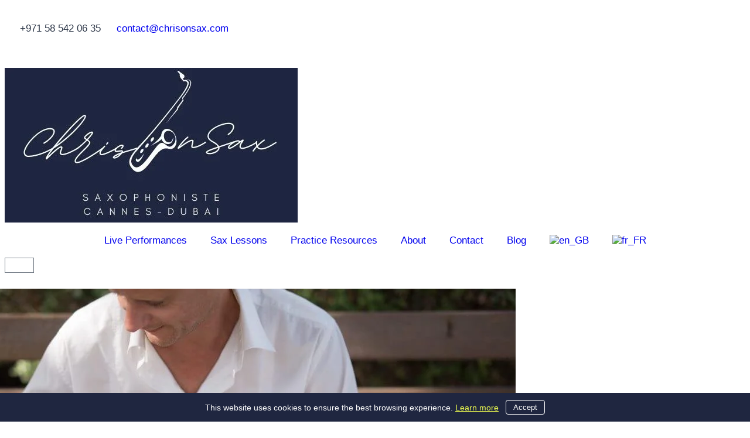

--- FILE ---
content_type: text/html; charset=UTF-8
request_url: https://chrisonsax.com/saxophoniste-mariage-a-nice/
body_size: 45172
content:
<!doctype html><html lang="en-GB" class="no-js" itemtype="https://schema.org/Blog" itemscope><head><meta charset="UTF-8"><meta name="viewport" content="width=device-width, initial-scale=1, minimum-scale=1"><meta name='robots' content='index, follow, max-image-preview:large, max-snippet:-1, max-video-preview:-1' /><link media="all" href="https://chrisonsax.com/wp-content/cache/autoptimize/css/autoptimize_1177b4e69ed27cc840834365d6637553.css" rel="stylesheet"><title>Wedding Saxophonist in Nice | Live Music for Elegant events</title><meta name="description" content="Planning a wedding in Nice? Hire a saxophonist to bring elegance and Mediterranean vibes to your big day. Perfect for beach, garden." /><link rel="canonical" href="https://chrisonsax.com/saxophoniste-mariage-a-nice/" /><meta property="og:locale" content="en_GB" /><meta property="og:type" content="article" /><meta property="og:title" content="wedding saxophonist Nice" /><meta property="og:description" content="Planning a wedding in Nice? Hire a saxophonist to bring elegance and Mediterranean vibes to your big day. Perfect for beach, garden." /><meta property="og:url" content="https://chrisonsax.com/saxophoniste-mariage-a-nice/" /><meta property="og:site_name" content="Saxophonist" /><meta property="article:publisher" content="https://www.facebook.com/christopheonsax" /><meta property="article:published_time" content="2023-03-30T12:18:26+00:00" /><meta property="article:modified_time" content="2025-05-18T11:56:47+00:00" /><meta property="og:image" content="https://chrisonsax.com/wp-content/uploads/2023/03/saxophoniste-mariage.jpg" /><meta property="og:image:width" content="1002" /><meta property="og:image:height" content="668" /><meta property="og:image:type" content="image/jpeg" /><meta name="author" content="Moriano Christophe" /><meta name="twitter:card" content="summary_large_image" /><meta name="twitter:label1" content="Written by" /><meta name="twitter:data1" content="Moriano Christophe" /><meta name="twitter:label2" content="Estimated reading time" /><meta name="twitter:data2" content="3 minutes" /> <script type="application/ld+json" class="yoast-schema-graph">{"@context":"https://schema.org","@graph":[{"@type":"Article","@id":"https://chrisonsax.com/saxophoniste-mariage-a-nice/#article","isPartOf":{"@id":"https://chrisonsax.com/saxophoniste-mariage-a-nice/"},"author":{"name":"Moriano Christophe","@id":"https://chrisonsax.com/#/schema/person/4029b6324f0ecb837a102034beccd4fa"},"headline":"wedding saxophonist Nice","datePublished":"2023-03-30T12:18:26+00:00","dateModified":"2025-05-18T11:56:47+00:00","mainEntityOfPage":{"@id":"https://chrisonsax.com/saxophoniste-mariage-a-nice/"},"wordCount":411,"commentCount":0,"publisher":{"@id":"https://chrisonsax.com/#organization"},"image":{"@id":"https://chrisonsax.com/saxophoniste-mariage-a-nice/#primaryimage"},"thumbnailUrl":"https://chrisonsax.com/wp-content/uploads/2023/03/saxophoniste-mariage.jpg","articleSection":["Wedding Entertainment"],"inLanguage":"en-GB","potentialAction":[{"@type":"CommentAction","name":"Comment","target":["https://chrisonsax.com/saxophoniste-mariage-a-nice/#respond"]}]},{"@type":"WebPage","@id":"https://chrisonsax.com/saxophoniste-mariage-a-nice/","url":"https://chrisonsax.com/saxophoniste-mariage-a-nice/","name":"Wedding Saxophonist in Nice | Live Music for Elegant events","isPartOf":{"@id":"https://chrisonsax.com/#website"},"primaryImageOfPage":{"@id":"https://chrisonsax.com/saxophoniste-mariage-a-nice/#primaryimage"},"image":{"@id":"https://chrisonsax.com/saxophoniste-mariage-a-nice/#primaryimage"},"thumbnailUrl":"https://chrisonsax.com/wp-content/uploads/2023/03/saxophoniste-mariage.jpg","datePublished":"2023-03-30T12:18:26+00:00","dateModified":"2025-05-18T11:56:47+00:00","description":"Planning a wedding in Nice? Hire a saxophonist to bring elegance and Mediterranean vibes to your big day. Perfect for beach, garden.","breadcrumb":{"@id":"https://chrisonsax.com/saxophoniste-mariage-a-nice/#breadcrumb"},"inLanguage":"en-GB","potentialAction":[{"@type":"ReadAction","target":["https://chrisonsax.com/saxophoniste-mariage-a-nice/"]}]},{"@type":"ImageObject","inLanguage":"en-GB","@id":"https://chrisonsax.com/saxophoniste-mariage-a-nice/#primaryimage","url":"https://chrisonsax.com/wp-content/uploads/2023/03/saxophoniste-mariage.jpg","contentUrl":"https://chrisonsax.com/wp-content/uploads/2023/03/saxophoniste-mariage.jpg","width":1002,"height":668,"caption":"Saxophoniste mariage"},{"@type":"BreadcrumbList","@id":"https://chrisonsax.com/saxophoniste-mariage-a-nice/#breadcrumb","itemListElement":[{"@type":"ListItem","position":1,"name":"Animation cocktail","item":"https://chrisonsax.com/"},{"@type":"ListItem","position":2,"name":"wedding saxophonist Nice"}]},{"@type":"WebSite","@id":"https://chrisonsax.com/#website","url":"https://chrisonsax.com/","name":"Musicien saxophoniste","description":"Cocktail sax Tel : +971 058 542 0635","publisher":{"@id":"https://chrisonsax.com/#organization"},"potentialAction":[{"@type":"SearchAction","target":{"@type":"EntryPoint","urlTemplate":"https://chrisonsax.com/?s={search_term_string}"},"query-input":{"@type":"PropertyValueSpecification","valueRequired":true,"valueName":"search_term_string"}}],"inLanguage":"en-GB"},{"@type":"Organization","@id":"https://chrisonsax.com/#organization","name":"Musicien saxophoniste","url":"https://chrisonsax.com/","logo":{"@type":"ImageObject","inLanguage":"en-GB","@id":"https://chrisonsax.com/#/schema/logo/image/","url":"https://chrisonsax.com/wp-content/uploads/2021/12/cropped-WhatsApp-Image-2021-08-28-at-13.03.56-2-1-e1674942410642.jpeg","contentUrl":"https://chrisonsax.com/wp-content/uploads/2021/12/cropped-WhatsApp-Image-2021-08-28-at-13.03.56-2-1-e1674942410642.jpeg","width":300,"height":300,"caption":"Musicien saxophoniste"},"image":{"@id":"https://chrisonsax.com/#/schema/logo/image/"},"sameAs":["https://www.facebook.com/christopheonsax","https://www.instagram.com/chris_onsax/","https://www.youtube.com/channel/UCPht7xSeaLJ_4FUWV4bUOQg?view_as=subscriber"]},{"@type":"Person","@id":"https://chrisonsax.com/#/schema/person/4029b6324f0ecb837a102034beccd4fa","name":"Moriano Christophe","image":{"@type":"ImageObject","inLanguage":"en-GB","@id":"https://chrisonsax.com/#/schema/person/image/","url":"https://secure.gravatar.com/avatar/b0e42c6a755965fe9d9e5646a409190d64fa40bb44366d7980d4a7c3b516430e?s=96&d=mm&r=g","contentUrl":"https://secure.gravatar.com/avatar/b0e42c6a755965fe9d9e5646a409190d64fa40bb44366d7980d4a7c3b516430e?s=96&d=mm&r=g","caption":"Moriano Christophe"},"sameAs":["http://chrisonsax.com"]}]}</script> <link rel="alternate" type="application/rss+xml" title="Saxophonist &raquo; Feed" href="https://chrisonsax.com/feed/" /><link rel="alternate" type="application/rss+xml" title="Saxophonist &raquo; Comments Feed" href="https://chrisonsax.com/comments/feed/" /> <script>document.documentElement.classList.remove( 'no-js' );</script> <link rel="alternate" type="application/rss+xml" title="Saxophonist &raquo; wedding saxophonist Nice Comments Feed" href="https://chrisonsax.com/saxophoniste-mariage-a-nice/feed/" /><link rel="alternate" title="oEmbed (JSON)" type="application/json+oembed" href="https://chrisonsax.com/wp-json/oembed/1.0/embed?url=https%3A%2F%2Fchrisonsax.com%2Fsaxophoniste-mariage-a-nice%2F" /><link rel="alternate" title="oEmbed (XML)" type="text/xml+oembed" href="https://chrisonsax.com/wp-json/oembed/1.0/embed?url=https%3A%2F%2Fchrisonsax.com%2Fsaxophoniste-mariage-a-nice%2F&#038;format=xml" /><style id='wp-img-auto-sizes-contain-inline-css'>img:is([sizes=auto i],[sizes^="auto," i]){contain-intrinsic-size:3000px 1500px}
/*# sourceURL=wp-img-auto-sizes-contain-inline-css */</style><style id='wp-emoji-styles-inline-css'>img.wp-smiley, img.emoji {
		display: inline !important;
		border: none !important;
		box-shadow: none !important;
		height: 1em !important;
		width: 1em !important;
		margin: 0 0.07em !important;
		vertical-align: -0.1em !important;
		background: none !important;
		padding: 0 !important;
	}
/*# sourceURL=wp-emoji-styles-inline-css */</style><style id='classic-theme-styles-inline-css'>/*! This file is auto-generated */
.wp-block-button__link{color:#fff;background-color:#32373c;border-radius:9999px;box-shadow:none;text-decoration:none;padding:calc(.667em + 2px) calc(1.333em + 2px);font-size:1.125em}.wp-block-file__button{background:#32373c;color:#fff;text-decoration:none}
/*# sourceURL=/wp-includes/css/classic-themes.min.css */</style><style id='global-styles-inline-css'>:root{--wp--preset--aspect-ratio--square: 1;--wp--preset--aspect-ratio--4-3: 4/3;--wp--preset--aspect-ratio--3-4: 3/4;--wp--preset--aspect-ratio--3-2: 3/2;--wp--preset--aspect-ratio--2-3: 2/3;--wp--preset--aspect-ratio--16-9: 16/9;--wp--preset--aspect-ratio--9-16: 9/16;--wp--preset--color--black: #000000;--wp--preset--color--cyan-bluish-gray: #abb8c3;--wp--preset--color--white: #ffffff;--wp--preset--color--pale-pink: #f78da7;--wp--preset--color--vivid-red: #cf2e2e;--wp--preset--color--luminous-vivid-orange: #ff6900;--wp--preset--color--luminous-vivid-amber: #fcb900;--wp--preset--color--light-green-cyan: #7bdcb5;--wp--preset--color--vivid-green-cyan: #00d084;--wp--preset--color--pale-cyan-blue: #8ed1fc;--wp--preset--color--vivid-cyan-blue: #0693e3;--wp--preset--color--vivid-purple: #9b51e0;--wp--preset--color--theme-palette-1: var(--global-palette1);--wp--preset--color--theme-palette-2: var(--global-palette2);--wp--preset--color--theme-palette-3: var(--global-palette3);--wp--preset--color--theme-palette-4: var(--global-palette4);--wp--preset--color--theme-palette-5: var(--global-palette5);--wp--preset--color--theme-palette-6: var(--global-palette6);--wp--preset--color--theme-palette-7: var(--global-palette7);--wp--preset--color--theme-palette-8: var(--global-palette8);--wp--preset--color--theme-palette-9: var(--global-palette9);--wp--preset--color--theme-palette-10: var(--global-palette10);--wp--preset--color--theme-palette-11: var(--global-palette11);--wp--preset--color--theme-palette-12: var(--global-palette12);--wp--preset--color--theme-palette-13: var(--global-palette13);--wp--preset--color--theme-palette-14: var(--global-palette14);--wp--preset--color--theme-palette-15: var(--global-palette15);--wp--preset--gradient--vivid-cyan-blue-to-vivid-purple: linear-gradient(135deg,rgb(6,147,227) 0%,rgb(155,81,224) 100%);--wp--preset--gradient--light-green-cyan-to-vivid-green-cyan: linear-gradient(135deg,rgb(122,220,180) 0%,rgb(0,208,130) 100%);--wp--preset--gradient--luminous-vivid-amber-to-luminous-vivid-orange: linear-gradient(135deg,rgb(252,185,0) 0%,rgb(255,105,0) 100%);--wp--preset--gradient--luminous-vivid-orange-to-vivid-red: linear-gradient(135deg,rgb(255,105,0) 0%,rgb(207,46,46) 100%);--wp--preset--gradient--very-light-gray-to-cyan-bluish-gray: linear-gradient(135deg,rgb(238,238,238) 0%,rgb(169,184,195) 100%);--wp--preset--gradient--cool-to-warm-spectrum: linear-gradient(135deg,rgb(74,234,220) 0%,rgb(151,120,209) 20%,rgb(207,42,186) 40%,rgb(238,44,130) 60%,rgb(251,105,98) 80%,rgb(254,248,76) 100%);--wp--preset--gradient--blush-light-purple: linear-gradient(135deg,rgb(255,206,236) 0%,rgb(152,150,240) 100%);--wp--preset--gradient--blush-bordeaux: linear-gradient(135deg,rgb(254,205,165) 0%,rgb(254,45,45) 50%,rgb(107,0,62) 100%);--wp--preset--gradient--luminous-dusk: linear-gradient(135deg,rgb(255,203,112) 0%,rgb(199,81,192) 50%,rgb(65,88,208) 100%);--wp--preset--gradient--pale-ocean: linear-gradient(135deg,rgb(255,245,203) 0%,rgb(182,227,212) 50%,rgb(51,167,181) 100%);--wp--preset--gradient--electric-grass: linear-gradient(135deg,rgb(202,248,128) 0%,rgb(113,206,126) 100%);--wp--preset--gradient--midnight: linear-gradient(135deg,rgb(2,3,129) 0%,rgb(40,116,252) 100%);--wp--preset--font-size--small: var(--global-font-size-small);--wp--preset--font-size--medium: var(--global-font-size-medium);--wp--preset--font-size--large: var(--global-font-size-large);--wp--preset--font-size--x-large: 42px;--wp--preset--font-size--larger: var(--global-font-size-larger);--wp--preset--font-size--xxlarge: var(--global-font-size-xxlarge);--wp--preset--spacing--20: 0.44rem;--wp--preset--spacing--30: 0.67rem;--wp--preset--spacing--40: 1rem;--wp--preset--spacing--50: 1.5rem;--wp--preset--spacing--60: 2.25rem;--wp--preset--spacing--70: 3.38rem;--wp--preset--spacing--80: 5.06rem;--wp--preset--shadow--natural: 6px 6px 9px rgba(0, 0, 0, 0.2);--wp--preset--shadow--deep: 12px 12px 50px rgba(0, 0, 0, 0.4);--wp--preset--shadow--sharp: 6px 6px 0px rgba(0, 0, 0, 0.2);--wp--preset--shadow--outlined: 6px 6px 0px -3px rgb(255, 255, 255), 6px 6px rgb(0, 0, 0);--wp--preset--shadow--crisp: 6px 6px 0px rgb(0, 0, 0);}:where(.is-layout-flex){gap: 0.5em;}:where(.is-layout-grid){gap: 0.5em;}body .is-layout-flex{display: flex;}.is-layout-flex{flex-wrap: wrap;align-items: center;}.is-layout-flex > :is(*, div){margin: 0;}body .is-layout-grid{display: grid;}.is-layout-grid > :is(*, div){margin: 0;}:where(.wp-block-columns.is-layout-flex){gap: 2em;}:where(.wp-block-columns.is-layout-grid){gap: 2em;}:where(.wp-block-post-template.is-layout-flex){gap: 1.25em;}:where(.wp-block-post-template.is-layout-grid){gap: 1.25em;}.has-black-color{color: var(--wp--preset--color--black) !important;}.has-cyan-bluish-gray-color{color: var(--wp--preset--color--cyan-bluish-gray) !important;}.has-white-color{color: var(--wp--preset--color--white) !important;}.has-pale-pink-color{color: var(--wp--preset--color--pale-pink) !important;}.has-vivid-red-color{color: var(--wp--preset--color--vivid-red) !important;}.has-luminous-vivid-orange-color{color: var(--wp--preset--color--luminous-vivid-orange) !important;}.has-luminous-vivid-amber-color{color: var(--wp--preset--color--luminous-vivid-amber) !important;}.has-light-green-cyan-color{color: var(--wp--preset--color--light-green-cyan) !important;}.has-vivid-green-cyan-color{color: var(--wp--preset--color--vivid-green-cyan) !important;}.has-pale-cyan-blue-color{color: var(--wp--preset--color--pale-cyan-blue) !important;}.has-vivid-cyan-blue-color{color: var(--wp--preset--color--vivid-cyan-blue) !important;}.has-vivid-purple-color{color: var(--wp--preset--color--vivid-purple) !important;}.has-black-background-color{background-color: var(--wp--preset--color--black) !important;}.has-cyan-bluish-gray-background-color{background-color: var(--wp--preset--color--cyan-bluish-gray) !important;}.has-white-background-color{background-color: var(--wp--preset--color--white) !important;}.has-pale-pink-background-color{background-color: var(--wp--preset--color--pale-pink) !important;}.has-vivid-red-background-color{background-color: var(--wp--preset--color--vivid-red) !important;}.has-luminous-vivid-orange-background-color{background-color: var(--wp--preset--color--luminous-vivid-orange) !important;}.has-luminous-vivid-amber-background-color{background-color: var(--wp--preset--color--luminous-vivid-amber) !important;}.has-light-green-cyan-background-color{background-color: var(--wp--preset--color--light-green-cyan) !important;}.has-vivid-green-cyan-background-color{background-color: var(--wp--preset--color--vivid-green-cyan) !important;}.has-pale-cyan-blue-background-color{background-color: var(--wp--preset--color--pale-cyan-blue) !important;}.has-vivid-cyan-blue-background-color{background-color: var(--wp--preset--color--vivid-cyan-blue) !important;}.has-vivid-purple-background-color{background-color: var(--wp--preset--color--vivid-purple) !important;}.has-black-border-color{border-color: var(--wp--preset--color--black) !important;}.has-cyan-bluish-gray-border-color{border-color: var(--wp--preset--color--cyan-bluish-gray) !important;}.has-white-border-color{border-color: var(--wp--preset--color--white) !important;}.has-pale-pink-border-color{border-color: var(--wp--preset--color--pale-pink) !important;}.has-vivid-red-border-color{border-color: var(--wp--preset--color--vivid-red) !important;}.has-luminous-vivid-orange-border-color{border-color: var(--wp--preset--color--luminous-vivid-orange) !important;}.has-luminous-vivid-amber-border-color{border-color: var(--wp--preset--color--luminous-vivid-amber) !important;}.has-light-green-cyan-border-color{border-color: var(--wp--preset--color--light-green-cyan) !important;}.has-vivid-green-cyan-border-color{border-color: var(--wp--preset--color--vivid-green-cyan) !important;}.has-pale-cyan-blue-border-color{border-color: var(--wp--preset--color--pale-cyan-blue) !important;}.has-vivid-cyan-blue-border-color{border-color: var(--wp--preset--color--vivid-cyan-blue) !important;}.has-vivid-purple-border-color{border-color: var(--wp--preset--color--vivid-purple) !important;}.has-vivid-cyan-blue-to-vivid-purple-gradient-background{background: var(--wp--preset--gradient--vivid-cyan-blue-to-vivid-purple) !important;}.has-light-green-cyan-to-vivid-green-cyan-gradient-background{background: var(--wp--preset--gradient--light-green-cyan-to-vivid-green-cyan) !important;}.has-luminous-vivid-amber-to-luminous-vivid-orange-gradient-background{background: var(--wp--preset--gradient--luminous-vivid-amber-to-luminous-vivid-orange) !important;}.has-luminous-vivid-orange-to-vivid-red-gradient-background{background: var(--wp--preset--gradient--luminous-vivid-orange-to-vivid-red) !important;}.has-very-light-gray-to-cyan-bluish-gray-gradient-background{background: var(--wp--preset--gradient--very-light-gray-to-cyan-bluish-gray) !important;}.has-cool-to-warm-spectrum-gradient-background{background: var(--wp--preset--gradient--cool-to-warm-spectrum) !important;}.has-blush-light-purple-gradient-background{background: var(--wp--preset--gradient--blush-light-purple) !important;}.has-blush-bordeaux-gradient-background{background: var(--wp--preset--gradient--blush-bordeaux) !important;}.has-luminous-dusk-gradient-background{background: var(--wp--preset--gradient--luminous-dusk) !important;}.has-pale-ocean-gradient-background{background: var(--wp--preset--gradient--pale-ocean) !important;}.has-electric-grass-gradient-background{background: var(--wp--preset--gradient--electric-grass) !important;}.has-midnight-gradient-background{background: var(--wp--preset--gradient--midnight) !important;}.has-small-font-size{font-size: var(--wp--preset--font-size--small) !important;}.has-medium-font-size{font-size: var(--wp--preset--font-size--medium) !important;}.has-large-font-size{font-size: var(--wp--preset--font-size--large) !important;}.has-x-large-font-size{font-size: var(--wp--preset--font-size--x-large) !important;}
:where(.wp-block-post-template.is-layout-flex){gap: 1.25em;}:where(.wp-block-post-template.is-layout-grid){gap: 1.25em;}
:where(.wp-block-term-template.is-layout-flex){gap: 1.25em;}:where(.wp-block-term-template.is-layout-grid){gap: 1.25em;}
:where(.wp-block-columns.is-layout-flex){gap: 2em;}:where(.wp-block-columns.is-layout-grid){gap: 2em;}
:root :where(.wp-block-pullquote){font-size: 1.5em;line-height: 1.6;}
/*# sourceURL=global-styles-inline-css */</style><style id='woocommerce-inline-inline-css'>.woocommerce form .form-row .required { visibility: visible; }
/*# sourceURL=woocommerce-inline-inline-css */</style><style id='kadence-global-inline-css'>/* Kadence Base CSS */
:root{--global-palette1:#2B6CB0;--global-palette2:#215387;--global-palette3:#1A202C;--global-palette4:#2D3748;--global-palette5:#4A5568;--global-palette6:#718096;--global-palette7:#EDF2F7;--global-palette8:#F7FAFC;--global-palette9:#ffffff;--global-palette10:oklch(from var(--global-palette1) calc(l + 0.10 * (1 - l)) calc(c * 1.00) calc(h + 180) / 100%);--global-palette11:#13612e;--global-palette12:#1159af;--global-palette13:#b82105;--global-palette14:#f7630c;--global-palette15:#f5a524;--global-palette9rgb:255, 255, 255;--global-palette-highlight:#1a53cf;--global-palette-highlight-alt:var(--global-palette2);--global-palette-highlight-alt2:var(--global-palette9);--global-palette-btn-bg:var(--global-palette1);--global-palette-btn-bg-hover:var(--global-palette2);--global-palette-btn:var(--global-palette9);--global-palette-btn-hover:var(--global-palette9);--global-palette-btn-sec-bg:var(--global-palette7);--global-palette-btn-sec-bg-hover:var(--global-palette2);--global-palette-btn-sec:var(--global-palette3);--global-palette-btn-sec-hover:var(--global-palette9);--global-body-font-family:-apple-system,BlinkMacSystemFont,"Segoe UI",Roboto,Oxygen-Sans,Ubuntu,Cantarell,"Helvetica Neue",sans-serif, "Apple Color Emoji", "Segoe UI Emoji", "Segoe UI Symbol";--global-heading-font-family:inherit;--global-primary-nav-font-family:-apple-system,BlinkMacSystemFont,"Segoe UI",Roboto,Oxygen-Sans,Ubuntu,Cantarell,"Helvetica Neue",sans-serif, "Apple Color Emoji", "Segoe UI Emoji", "Segoe UI Symbol";--global-fallback-font:sans-serif;--global-display-fallback-font:sans-serif;--global-content-width:1290px;--global-content-wide-width:calc(1290px + 230px);--global-content-narrow-width:842px;--global-content-edge-padding:0rem;--global-content-boxed-padding:2rem;--global-calc-content-width:calc(1290px - var(--global-content-edge-padding) - var(--global-content-edge-padding) );--wp--style--global--content-size:var(--global-calc-content-width);}.wp-site-blocks{--global-vw:calc( 100vw - ( 0.5 * var(--scrollbar-offset)));}:root body.kadence-elementor-colors{--e-global-color-kadence1:var(--global-palette1);--e-global-color-kadence2:var(--global-palette2);--e-global-color-kadence3:var(--global-palette3);--e-global-color-kadence4:var(--global-palette4);--e-global-color-kadence5:var(--global-palette5);--e-global-color-kadence6:var(--global-palette6);--e-global-color-kadence7:var(--global-palette7);--e-global-color-kadence8:var(--global-palette8);--e-global-color-kadence9:var(--global-palette9);--e-global-color-kadence10:var(--global-palette10);--e-global-color-kadence11:var(--global-palette11);--e-global-color-kadence12:var(--global-palette12);--e-global-color-kadence13:var(--global-palette13);--e-global-color-kadence14:var(--global-palette14);--e-global-color-kadence15:var(--global-palette15);}body{background:var(--global-palette9);}body, input, select, optgroup, textarea{font-weight:400;font-size:17px;line-height:1.6;font-family:var(--global-body-font-family);color:var(--global-palette4);}.content-bg, body.content-style-unboxed .site{background:var(--global-palette9);}h1,h2,h3,h4,h5,h6{font-family:var(--global-heading-font-family);}h1{font-weight:700;font-size:32px;line-height:1.5;color:var(--global-palette3);}h2{font-weight:700;font-size:28px;line-height:1.5;color:var(--global-palette3);}h3{font-weight:700;font-size:24px;line-height:1.5;color:var(--global-palette3);}h4{font-weight:700;font-size:22px;line-height:1.5;color:var(--global-palette4);}h5{font-weight:700;font-size:20px;line-height:1.5;color:var(--global-palette4);}h6{font-weight:700;font-size:18px;line-height:1.5;color:var(--global-palette5);}.entry-hero h1{font-style:normal;font-weight:normal;font-size:80px;font-family:'Square Peg', cursive;}.entry-hero .kadence-breadcrumbs{max-width:1290px;}.site-container, .site-header-row-layout-contained, .site-footer-row-layout-contained, .entry-hero-layout-contained, .comments-area, .alignfull > .wp-block-cover__inner-container, .alignwide > .wp-block-cover__inner-container{max-width:var(--global-content-width);}.content-width-narrow .content-container.site-container, .content-width-narrow .hero-container.site-container{max-width:var(--global-content-narrow-width);}@media all and (min-width: 1520px){.wp-site-blocks .content-container  .alignwide{margin-left:-115px;margin-right:-115px;width:unset;max-width:unset;}}@media all and (min-width: 1102px){.content-width-narrow .wp-site-blocks .content-container .alignwide{margin-left:-130px;margin-right:-130px;width:unset;max-width:unset;}}.content-style-boxed .wp-site-blocks .entry-content .alignwide{margin-left:calc( -1 * var( --global-content-boxed-padding ) );margin-right:calc( -1 * var( --global-content-boxed-padding ) );}.content-area{margin-top:0rem;margin-bottom:0rem;}@media all and (max-width: 1024px){.content-area{margin-top:4.84rem;margin-bottom:4.84rem;}}@media all and (max-width: 767px){.content-area{margin-top:0rem;margin-bottom:0rem;}}@media all and (max-width: 1024px){:root{--global-content-boxed-padding:2rem;}}@media all and (max-width: 767px){:root{--global-content-boxed-padding:1.5rem;}}.entry-content-wrap{padding:2rem;}@media all and (max-width: 1024px){.entry-content-wrap{padding:2rem;}}@media all and (max-width: 767px){.entry-content-wrap{padding:1.5rem;}}.entry.single-entry{box-shadow:0px 15px 15px -10px rgba(0,0,0,0.05);}.entry.loop-entry{box-shadow:0px 15px 15px -10px rgba(0,0,0,0.05);}.loop-entry .entry-content-wrap{padding:2rem;}@media all and (max-width: 1024px){.loop-entry .entry-content-wrap{padding:2rem;}}@media all and (max-width: 767px){.loop-entry .entry-content-wrap{padding:1.5rem;}}button, .button, .wp-block-button__link, input[type="button"], input[type="reset"], input[type="submit"], .fl-button, .elementor-button-wrapper .elementor-button, .wc-block-components-checkout-place-order-button, .wc-block-cart__submit{box-shadow:0px 0px 0px -7px rgba(0,0,0,0);}button:hover, button:focus, button:active, .button:hover, .button:focus, .button:active, .wp-block-button__link:hover, .wp-block-button__link:focus, .wp-block-button__link:active, input[type="button"]:hover, input[type="button"]:focus, input[type="button"]:active, input[type="reset"]:hover, input[type="reset"]:focus, input[type="reset"]:active, input[type="submit"]:hover, input[type="submit"]:focus, input[type="submit"]:active, .elementor-button-wrapper .elementor-button:hover, .elementor-button-wrapper .elementor-button:focus, .elementor-button-wrapper .elementor-button:active, .wc-block-cart__submit:hover{box-shadow:0px 15px 25px -7px rgba(0,0,0,0.1);}.kb-button.kb-btn-global-outline.kb-btn-global-inherit{padding-top:calc(px - 2px);padding-right:calc(px - 2px);padding-bottom:calc(px - 2px);padding-left:calc(px - 2px);}.entry-hero.post-hero-section .entry-header{min-height:200px;}.loop-entry.type-post h2.entry-title{font-style:normal;font-weight:normal;font-size:50px;letter-spacing:0.002em;font-family:'Square Peg', cursive;color:var(--global-palette4);}.loop-entry.type-post .entry-taxonomies{font-style:normal;font-weight:400;}.loop-entry.type-post .entry-taxonomies, .loop-entry.type-post .entry-taxonomies a{color:#cea461;}.loop-entry.type-post .entry-taxonomies .category-style-pill a{background:#cea461;}.loop-entry.type-post .entry-meta{font-style:normal;font-weight:400;font-family:-apple-system,BlinkMacSystemFont,"Segoe UI",Roboto,Oxygen-Sans,Ubuntu,Cantarell,"Helvetica Neue",sans-serif, "Apple Color Emoji", "Segoe UI Emoji", "Segoe UI Symbol";}.loop-entry.type-post .entry-meta{color:#000000;}body.social-brand-colors .social-show-brand-hover .social-link-facebook:not(.ignore-brand):not(.skip):not(.ignore):hover, body.social-brand-colors .social-show-brand-until .social-link-facebook:not(:hover):not(.skip):not(.ignore), body.social-brand-colors .social-show-brand-always .social-link-facebook:not(.ignore-brand):not(.skip):not(.ignore){background:#3b5998;}body.social-brand-colors .social-show-brand-hover.social-style-outline .social-link-facebook:not(.ignore-brand):not(.skip):not(.ignore):hover, body.social-brand-colors .social-show-brand-until.social-style-outline .social-link-facebook:not(:hover):not(.skip):not(.ignore), body.social-brand-colors .social-show-brand-always.social-style-outline .social-link-facebook:not(.ignore-brand):not(.skip):not(.ignore){color:#3b5998;}body.social-brand-colors .social-show-brand-hover .social-link-instagram:not(.ignore-brand):not(.skip):not(.ignore):hover, body.social-brand-colors .social-show-brand-until .social-link-instagram:not(:hover):not(.skip):not(.ignore), body.social-brand-colors .social-show-brand-always .social-link-instagram:not(.ignore-brand):not(.skip):not(.ignore){background:#517fa4;}body.social-brand-colors .social-show-brand-hover.social-style-outline .social-link-instagram:not(.ignore-brand):not(.skip):not(.ignore):hover, body.social-brand-colors .social-show-brand-until.social-style-outline .social-link-instagram:not(:hover):not(.skip):not(.ignore), body.social-brand-colors .social-show-brand-always.social-style-outline .social-link-instagram:not(.ignore-brand):not(.skip):not(.ignore){color:#517fa4;}body.social-brand-colors .social-show-brand-hover .social-link-youtube:not(.ignore-brand):not(.skip):not(.ignore):hover, body.social-brand-colors .social-show-brand-until .social-link-youtube:not(:hover):not(.skip):not(.ignore), body.social-brand-colors .social-show-brand-always .social-link-youtube:not(.ignore-brand):not(.skip):not(.ignore){background:#FF3333;}body.social-brand-colors .social-show-brand-hover.social-style-outline .social-link-youtube:not(.ignore-brand):not(.skip):not(.ignore):hover, body.social-brand-colors .social-show-brand-until.social-style-outline .social-link-youtube:not(:hover):not(.skip):not(.ignore), body.social-brand-colors .social-show-brand-always.social-style-outline .social-link-youtube:not(.ignore-brand):not(.skip):not(.ignore){color:#FF3333;}
/* Kadence Header CSS */
@media all and (max-width: 1024px){.mobile-transparent-header #masthead{position:absolute;left:0px;right:0px;z-index:100;}.kadence-scrollbar-fixer.mobile-transparent-header #masthead{right:var(--scrollbar-offset,0);}.mobile-transparent-header #masthead, .mobile-transparent-header .site-top-header-wrap .site-header-row-container-inner, .mobile-transparent-header .site-main-header-wrap .site-header-row-container-inner, .mobile-transparent-header .site-bottom-header-wrap .site-header-row-container-inner{background:transparent;}.site-header-row-tablet-layout-fullwidth, .site-header-row-tablet-layout-standard{padding:0px;}}@media all and (min-width: 1025px){.transparent-header #masthead{position:absolute;left:0px;right:0px;z-index:100;}.transparent-header.kadence-scrollbar-fixer #masthead{right:var(--scrollbar-offset,0);}.transparent-header #masthead, .transparent-header .site-top-header-wrap .site-header-row-container-inner, .transparent-header .site-main-header-wrap .site-header-row-container-inner, .transparent-header .site-bottom-header-wrap .site-header-row-container-inner{background:transparent;}}.site-branding a.brand img{max-width:133px;}.site-branding a.brand img.svg-logo-image{width:133px;}.site-branding{padding:0px 10px 0px 0px;}.site-branding .site-title{font-weight:700;font-size:26px;line-height:1.2;color:var(--global-palette3);}.site-branding .site-description{font-style:normal;font-weight:700;font-size:16px;line-height:1.4;color:var(--global-palette5);}#masthead, #masthead .kadence-sticky-header.item-is-fixed:not(.item-at-start):not(.site-header-row-container):not(.site-main-header-wrap), #masthead .kadence-sticky-header.item-is-fixed:not(.item-at-start) > .site-header-row-container-inner{background:var(--global-palette9);}#masthead .kadence-sticky-header.item-is-fixed:not(.item-at-start):not(.site-header-row-container):not(.item-hidden-above):not(.site-main-header-wrap), #masthead .kadence-sticky-header.item-is-fixed:not(.item-at-start):not(.item-hidden-above) > .site-header-row-container-inner{background:#ffffff;}.site-main-header-wrap.site-header-row-container.site-header-focus-item.site-header-row-layout-standard.kadence-sticky-header.item-is-fixed.item-is-stuck, .site-header-upper-inner-wrap.kadence-sticky-header.item-is-fixed.item-is-stuck, .site-header-inner-wrap.kadence-sticky-header.item-is-fixed.item-is-stuck, .site-top-header-wrap.site-header-row-container.site-header-focus-item.site-header-row-layout-standard.kadence-sticky-header.item-is-fixed.item-is-stuck, .site-bottom-header-wrap.site-header-row-container.site-header-focus-item.site-header-row-layout-standard.kadence-sticky-header.item-is-fixed.item-is-stuck{box-shadow:0px 0px 0px 0px rgba(0,0,0,0);}#masthead .kadence-sticky-header.item-is-fixed:not(.item-at-start) .header-menu-container > ul > li > a{background:var(--global-palette9);}.header-navigation .header-menu-container ul ul.sub-menu, .header-navigation .header-menu-container ul ul.submenu{background:var(--global-palette3);box-shadow:0px 2px 13px 0px rgba(0,0,0,0.1);}.header-navigation .header-menu-container ul ul li.menu-item, .header-menu-container ul.menu > li.kadence-menu-mega-enabled > ul > li.menu-item > a{border-bottom:1px solid rgba(255,255,255,0.1);border-radius:0px 0px 0px 0px;}.header-navigation .header-menu-container ul ul li.menu-item > a{width:195px;padding-top:1.22em;padding-bottom:1.22em;color:var(--global-palette8);font-size:12px;}.header-navigation .header-menu-container ul ul li.menu-item > a:hover{color:var(--global-palette9);background:var(--global-palette4);border-radius:0px 0px 0px 0px;}.header-navigation .header-menu-container ul ul li.menu-item.current-menu-item > a{color:var(--global-palette9);background:var(--global-palette4);border-radius:0px 0px 0px 0px;}.mobile-toggle-open-container .menu-toggle-open, .mobile-toggle-open-container .menu-toggle-open:focus{color:var(--global-palette5);padding:0.18em 0.94em 2em 0.6em;font-size:14px;}.mobile-toggle-open-container .menu-toggle-open.menu-toggle-style-bordered{border:1px solid currentColor;}.mobile-toggle-open-container .menu-toggle-open .menu-toggle-icon{font-size:46px;}.mobile-toggle-open-container .menu-toggle-open:hover, .mobile-toggle-open-container .menu-toggle-open:focus-visible{color:var(--global-palette-highlight);}.mobile-navigation ul li{font-size:14px;}.mobile-navigation ul li a{padding-top:1em;padding-bottom:1em;}.mobile-navigation ul li > a, .mobile-navigation ul li.menu-item-has-children > .drawer-nav-drop-wrap{color:var(--global-palette8);}.mobile-navigation ul li.current-menu-item > a, .mobile-navigation ul li.current-menu-item.menu-item-has-children > .drawer-nav-drop-wrap{color:var(--global-palette-highlight);}.mobile-navigation ul li.menu-item-has-children .drawer-nav-drop-wrap, .mobile-navigation ul li:not(.menu-item-has-children) a{border-bottom:1px solid rgba(255,255,255,0.1);}.mobile-navigation:not(.drawer-navigation-parent-toggle-true) ul li.menu-item-has-children .drawer-nav-drop-wrap button{border-left:1px solid rgba(255,255,255,0.1);}#mobile-drawer .drawer-header .drawer-toggle{padding:0.6em 0.15em 0.6em 0.15em;font-size:24px;}
/* Kadence Footer CSS */
#colophon{background:var(--global-palette3);}.site-middle-footer-inner-wrap{padding-top:0px;padding-bottom:0px;grid-column-gap:0px;grid-row-gap:0px;}.site-middle-footer-inner-wrap .widget{margin-bottom:0px;}.site-middle-footer-inner-wrap .widget-area .widget-title{font-style:normal;color:#ffffff;}.site-middle-footer-inner-wrap .site-footer-section:not(:last-child):after{right:calc(-0px / 2);}.site-bottom-footer-inner-wrap{min-height:10px;padding-top:0px;padding-bottom:0px;grid-column-gap:0px;}.site-bottom-footer-inner-wrap .widget{margin-bottom:0px;}.site-bottom-footer-inner-wrap .site-footer-section:not(:last-child):after{right:calc(-0px / 2);}.footer-social-wrap{margin:0px 0px 120px 0px;}.footer-social-wrap .footer-social-inner-wrap{font-size:1.16em;gap:3em;}.site-footer .site-footer-wrap .site-footer-section .footer-social-wrap .footer-social-inner-wrap .social-button{border:2px none transparent;border-radius:37px;}
/* Kadence Woo CSS */
.entry-hero.product-hero-section .entry-header{min-height:200px;}.product-title .single-category{font-weight:700;font-size:32px;line-height:1.5;color:var(--global-palette3);}.wp-site-blocks .product-hero-section .extra-title{font-weight:700;font-size:32px;line-height:1.5;}.woocommerce ul.products.woo-archive-btn-button .product-action-wrap .button:not(.kb-button), .woocommerce ul.products li.woo-archive-btn-button .button:not(.kb-button), .wc-block-grid__product.woo-archive-btn-button .product-details .wc-block-grid__product-add-to-cart .wp-block-button__link{border:2px none transparent;box-shadow:0px 0px 0px 0px rgba(0,0,0,0.0);}.woocommerce ul.products.woo-archive-btn-button .product-action-wrap .button:not(.kb-button):hover, .woocommerce ul.products li.woo-archive-btn-button .button:not(.kb-button):hover, .wc-block-grid__product.woo-archive-btn-button .product-details .wc-block-grid__product-add-to-cart .wp-block-button__link:hover{box-shadow:0px 0px 0px 0px rgba(0,0,0,0);}
/*# sourceURL=kadence-global-inline-css */</style><link rel='stylesheet' id='elementor-frontend-css' href='https://chrisonsax.com/wp-content/uploads/elementor/css/custom-frontend.min.css?ver=1769040761' media='all' /><link rel='stylesheet' id='widget-icon-list-css' href='https://chrisonsax.com/wp-content/uploads/elementor/css/custom-widget-icon-list.min.css?ver=1769040761' media='all' /><link rel='stylesheet' id='widget-nav-menu-css' href='https://chrisonsax.com/wp-content/uploads/elementor/css/custom-pro-widget-nav-menu.min.css?ver=1769040761' media='all' /><link rel='stylesheet' id='widget-woocommerce-menu-cart-css' href='https://chrisonsax.com/wp-content/uploads/elementor/css/custom-pro-widget-woocommerce-menu-cart.min.css?ver=1769040761' media='all' /><link rel='stylesheet' id='e-apple-webkit-css' href='https://chrisonsax.com/wp-content/uploads/elementor/css/custom-apple-webkit.min.css?ver=1769040761' media='all' /><link rel='stylesheet' id='elementor-post-1673-css' href='https://chrisonsax.com/wp-content/cache/autoptimize/css/autoptimize_single_90d2fcb0ffb6cb34f7a95fb7a1d63540.css?ver=1769040761' media='all' /><link rel='stylesheet' id='elementor-post-3150-css' href='https://chrisonsax.com/wp-content/cache/autoptimize/css/autoptimize_single_1bb1cfcf862ced8ccb5f99fa4854eb46.css?ver=1769070888' media='all' /><link rel='stylesheet' id='elementor-post-10669-css' href='https://chrisonsax.com/wp-content/cache/autoptimize/css/autoptimize_single_3e60a822ee59a19c5cfaae38a954f3bd.css?ver=1769040761' media='all' /><link rel='stylesheet' id='elementor-post-10735-css' href='https://chrisonsax.com/wp-content/cache/autoptimize/css/autoptimize_single_74f3249cd7a620eff1facc4bf7673e90.css?ver=1769040761' media='all' /><link rel='stylesheet' id='elementor-gf-local-roboto-css' href='https://chrisonsax.com/wp-content/cache/autoptimize/css/autoptimize_single_b30e91976f27ebf70c21a73f81d558af.css?ver=1743064606' media='all' /><link rel='stylesheet' id='elementor-gf-local-robotoslab-css' href='https://chrisonsax.com/wp-content/cache/autoptimize/css/autoptimize_single_bfaeb4674a1b64ba8a8b1facf9ef07db.css?ver=1743064612' media='all' /><link rel='stylesheet' id='elementor-gf-local-montserrat-css' href='https://chrisonsax.com/wp-content/cache/autoptimize/css/autoptimize_single_74a4719e82588ee3e7b5570eb416289c.css?ver=1749039183' media='all' /> <script type="text/template" id="tmpl-variation-template"><div class="woocommerce-variation-description">{{{ data.variation.variation_description }}}</div>
	<div class="woocommerce-variation-price">{{{ data.variation.price_html }}}</div>
	<div class="woocommerce-variation-availability">{{{ data.variation.availability_html }}}</div></script> <script type="text/template" id="tmpl-unavailable-variation-template"><p role="alert">Sorry, this product is unavailable. Please choose a different combination.</p></script> <script data-cfasync="false" src="https://chrisonsax.com/wp-includes/js/jquery/jquery.min.js?ver=3.7.1" id="jquery-core-js"></script> <script defer data-cfasync="false" src="https://chrisonsax.com/wp-includes/js/jquery/jquery-migrate.min.js?ver=3.4.1" id="jquery-migrate-js"></script> <script defer src="https://chrisonsax.com/wp-content/cache/autoptimize/js/autoptimize_single_1f66fee84da29857336663d0431fb97d.js?ver=4.36" id="ht_ctc_app_js-js"></script> <script defer src="https://chrisonsax.com/wp-content/plugins/woocommerce/assets/js/jquery-blockui/jquery.blockUI.min.js?ver=2.7.0-wc.10.4.3" id="wc-jquery-blockui-js" data-wp-strategy="defer"></script> <script id="wc-add-to-cart-js-extra">var wc_add_to_cart_params = {"ajax_url":"/wp-admin/admin-ajax.php","wc_ajax_url":"/?wc-ajax=%%endpoint%%","i18n_view_cart":"View basket","cart_url":"https://chrisonsax.com/pannier/","is_cart":"","cart_redirect_after_add":"no"};
//# sourceURL=wc-add-to-cart-js-extra</script> <script src="https://chrisonsax.com/wp-content/plugins/woocommerce/assets/js/frontend/add-to-cart.min.js?ver=10.4.3" id="wc-add-to-cart-js" defer data-wp-strategy="defer"></script> <script src="https://chrisonsax.com/wp-content/plugins/woocommerce/assets/js/js-cookie/js.cookie.min.js?ver=2.1.4-wc.10.4.3" id="wc-js-cookie-js" defer data-wp-strategy="defer"></script> <script id="woocommerce-js-extra">var woocommerce_params = {"ajax_url":"/wp-admin/admin-ajax.php","wc_ajax_url":"/?wc-ajax=%%endpoint%%","i18n_password_show":"Show password","i18n_password_hide":"Hide password"};
//# sourceURL=woocommerce-js-extra</script> <script src="https://chrisonsax.com/wp-content/plugins/woocommerce/assets/js/frontend/woocommerce.min.js?ver=10.4.3" id="woocommerce-js" defer data-wp-strategy="defer"></script> <script defer src="https://chrisonsax.com/wp-content/cache/autoptimize/js/autoptimize_single_23f784f00b28e318252873f44bc4d525.js?ver=3.0.7" id="trp-frontend-compatibility-js"></script> <script id="trp-language-cookie-js-extra">var trp_language_cookie_data = {"abs_home":"https://chrisonsax.com","url_slugs":{"en_GB":"en_gb","fr_FR":"fr"},"cookie_name":"trp_language","cookie_age":"30","cookie_path":"/","default_language":"en_GB","publish_languages":["en_GB","fr_FR"],"trp_ald_ajax_url":"https://chrisonsax.com/wp-content/plugins/translatepress-business/add-ons-pro/automatic-language-detection/includes/trp-ald-ajax.php","detection_method":"browser-ip","popup_option":"popup","popup_type":"normal_popup","popup_textarea":"We've detected you might be speaking a different language. Do you want to change to:","popup_textarea_change_button":"Change Language","popup_textarea_close_button":"Close and do not switch language","iso_codes":{"en_GB":"en","fr_FR":"fr","en_US":"en"},"language_urls":{"en_GB":"https://chrisonsax.com/saxophoniste-mariage-a-nice/","fr_FR":"https://chrisonsax.com/fr/saxo-mariage-a-nice/"},"english_name":{"en_GB":"English (UK)","fr_FR":"Fran\u00e7ais"},"is_iphone_user_check":""};
//# sourceURL=trp-language-cookie-js-extra</script> <script defer src="https://chrisonsax.com/wp-content/cache/autoptimize/js/autoptimize_single_112e77eb4f923b572e0173454f6bf1e1.js?ver=1.1.1" id="trp-language-cookie-js"></script> <script defer src="https://chrisonsax.com/wp-includes/js/underscore.min.js?ver=1.13.7" id="underscore-js"></script> <script id="wp-util-js-extra">var _wpUtilSettings = {"ajax":{"url":"/wp-admin/admin-ajax.php"}};
//# sourceURL=wp-util-js-extra</script> <script defer src="https://chrisonsax.com/wp-includes/js/wp-util.min.js?ver=6.9" id="wp-util-js"></script> <script defer src="https://chrisonsax.com/wp-content/plugins/woocommerce/assets/js/photoswipe/photoswipe.min.js?ver=4.1.1-wc.10.4.3" id="wc-photoswipe-js" data-wp-strategy="defer"></script> <script id="WCPAY_ASSETS-js-extra">var wcpayAssets = {"url":"https://chrisonsax.com/wp-content/plugins/woocommerce-payments/dist/"};
//# sourceURL=WCPAY_ASSETS-js-extra</script> <link rel="https://api.w.org/" href="https://chrisonsax.com/wp-json/" /><link rel="alternate" title="JSON" type="application/json" href="https://chrisonsax.com/wp-json/wp/v2/posts/3150" /><link rel="EditURI" type="application/rsd+xml" title="RSD" href="https://chrisonsax.com/xmlrpc.php?rsd" /><meta name="generator" content="WordPress 6.9" /><meta name="generator" content="WooCommerce 10.4.3" /><link rel='shortlink' href='https://chrisonsax.com/?p=3150' /><meta name="ti-site-data" content="[base64]" /><link rel="alternate" hreflang="en-GB" href="https://chrisonsax.com/saxophoniste-mariage-a-nice/"/><link rel="alternate" hreflang="fr-FR" href="https://chrisonsax.com/fr/saxo-mariage-a-nice/"/><link rel="alternate" hreflang="en" href="https://chrisonsax.com/saxophoniste-mariage-a-nice/"/><link rel="alternate" hreflang="fr" href="https://chrisonsax.com/fr/saxo-mariage-a-nice/"/><link rel="pingback" href="https://chrisonsax.com/xmlrpc.php"> <noscript><style>.woocommerce-product-gallery{ opacity: 1 !important; }</style></noscript><meta name="generator" content="Elementor 3.34.2; features: additional_custom_breakpoints; settings: css_print_method-external, google_font-enabled, font_display-swap"><style>.e-con.e-parent:nth-of-type(n+4):not(.e-lazyloaded):not(.e-no-lazyload),
				.e-con.e-parent:nth-of-type(n+4):not(.e-lazyloaded):not(.e-no-lazyload) * {
					background-image: none !important;
				}
				@media screen and (max-height: 1024px) {
					.e-con.e-parent:nth-of-type(n+3):not(.e-lazyloaded):not(.e-no-lazyload),
					.e-con.e-parent:nth-of-type(n+3):not(.e-lazyloaded):not(.e-no-lazyload) * {
						background-image: none !important;
					}
				}
				@media screen and (max-height: 640px) {
					.e-con.e-parent:nth-of-type(n+2):not(.e-lazyloaded):not(.e-no-lazyload),
					.e-con.e-parent:nth-of-type(n+2):not(.e-lazyloaded):not(.e-no-lazyload) * {
						background-image: none !important;
					}
				}</style><link rel='stylesheet' id='kadence-fonts-gfonts-css' href='https://fonts.googleapis.com/css?family=Square%20Peg:regular&#038;display=swap' media='all' /><link rel="icon" href="https://chrisonsax.com/wp-content/uploads/2021/12/cropped-WhatsApp-Image-2021-08-28-at-13.03.56-2-1-32x32.jpeg" sizes="32x32" /><link rel="icon" href="https://chrisonsax.com/wp-content/uploads/2021/12/cropped-WhatsApp-Image-2021-08-28-at-13.03.56-2-1-192x192.jpeg" sizes="192x192" /><link rel="apple-touch-icon" href="https://chrisonsax.com/wp-content/uploads/2021/12/cropped-WhatsApp-Image-2021-08-28-at-13.03.56-2-1-180x180.jpeg" /><meta name="msapplication-TileImage" content="https://chrisonsax.com/wp-content/uploads/2021/12/cropped-WhatsApp-Image-2021-08-28-at-13.03.56-2-1-270x270.jpeg" /><style id="wp-custom-css">/* Bouton "Commander" sur la page de paiement */
.woocommerce-checkout #place_order,
.woocommerce-checkout button.button.alt {
    background-color: #1F2640 !important; /* Fond bleu nuit */
    color: #ffffff !important;            /* Texte blanc */
    border: none !important;
    border-radius: 5px;
    padding: 12px 24px;
    font-size: 16px;
    font-weight: bold;
    text-transform: uppercase;
    transition: background 0.3s ease;
}

/* Effet au survol */
.woocommerce-checkout #place_order:hover,
.woocommerce-checkout button.button.alt:hover {
    background-color: #ffffff !important;
    color: #1F2640 !important;
    border: 2px solid #1F2640 !important;
}
button.ff-btn.ff-btn-submit.ff-btn-lg.ff_btn_style {
  width: 100% !important;
  background-color: #1F2640 !important;
  color: #ffffff !important;
  font-weight: 600;
  font-size: 16px;
  padding: 14px 0;
  border-radius: 8px;
  border: none;
  display: block;
  text-align: center;
  transition: all 0.3s ease;
}

button.ff-btn.ff-btn-submit.ff-btn-lg.ff_btn_style:hover {
  background-color: #2E3A5C !important;
  cursor: pointer;
}
.fluentform input[type="text"],
.fluentform input[type="email"],
.fluentform input[type="tel"],
.fluentform textarea,
.fluentform select {
  background-color: #f0f0f0 !important;  /* fond légèrement foncé */
  border: 1px solid #999 !important;
  color: #1F2640 !important; /* texte foncé cohérent avec ton branding */
  border-radius: 6px;
  padding: 12px;
  font-size: 16px;
  transition: 0.3s ease;
}

.fluentform input::placeholder,
.fluentform textarea::placeholder {
  color: #a0a0a0 !important; /* placeholders plus visibles */
  opacity: 1;
}

.fluentform input:focus,
.fluentform textarea:focus,
.fluentform select:focus {
  background-color: #e9e9e9 !important;
  border-color: #1F2640 !important;
  outline: none;
}</style><style id="wpr_lightbox_styles">.lg-backdrop {
					background-color: rgba(0,0,0,0.6) !important;
				}
				.lg-toolbar,
				.lg-dropdown {
					background-color: rgba(0,0,0,0.8) !important;
				}
				.lg-dropdown:after {
					border-bottom-color: rgba(0,0,0,0.8) !important;
				}
				.lg-sub-html {
					background-color: rgba(0,0,0,0.8) !important;
				}
				.lg-thumb-outer,
				.lg-progress-bar {
					background-color: #444444 !important;
				}
				.lg-progress {
					background-color: #a90707 !important;
				}
				.lg-icon {
					color: #efefef !important;
					font-size: 20px !important;
				}
				.lg-icon.lg-toogle-thumb {
					font-size: 24px !important;
				}
				.lg-icon:hover,
				.lg-dropdown-text:hover {
					color: #ffffff !important;
				}
				.lg-sub-html,
				.lg-dropdown-text {
					color: #efefef !important;
					font-size: 14px !important;
				}
				#lg-counter {
					color: #efefef !important;
					font-size: 14px !important;
				}
				.lg-prev,
				.lg-next {
					font-size: 35px !important;
				}

				/* Defaults */
				.lg-icon {
				background-color: transparent !important;
				}

				#lg-counter {
				opacity: 0.9;
				}

				.lg-thumb-outer {
				padding: 0 10px;
				}

				.lg-thumb-item {
				border-radius: 0 !important;
				border: none !important;
				opacity: 0.5;
				}

				.lg-thumb-item.active {
					opacity: 1;
				}</style></head><body class="wp-singular post-template-default single single-post postid-3150 single-format-standard wp-custom-logo wp-embed-responsive wp-theme-kadence theme-kadence woocommerce-no-js translatepress-en_GB woolentor_current_theme_kadence footer-on-bottom social-brand-colors hide-focus-outline link-style-standard content-title-style-hide content-width-narrow content-style-boxed content-vertical-padding-show non-transparent-header mobile-non-transparent-header kadence-elementor-colors woolentor-empty-cart elementor-default elementor-kit-1673 elementor-page elementor-page-3150"><div id="wrapper" class="site wp-site-blocks"> <a class="skip-link screen-reader-text scroll-ignore" href="#main">Skip to content</a><header data-elementor-type="header" data-elementor-id="10669" class="elementor elementor-10669 elementor-location-header" data-elementor-post-type="elementor_library"><div class="elementor-element elementor-element-7dcf321f e-con-full e-flex wpr-particle-no wpr-jarallax-no wpr-parallax-no wpr-sticky-section-no e-con e-parent" data-id="7dcf321f" data-element_type="container" id="header_pop" data-settings="{&quot;sticky&quot;:&quot;top&quot;,&quot;sticky_on&quot;:[&quot;desktop&quot;,&quot;laptop&quot;,&quot;tablet&quot;,&quot;mobile&quot;],&quot;sticky_offset&quot;:0,&quot;sticky_effects_offset&quot;:0,&quot;sticky_anchor_link_offset&quot;:0}"><div class="elementor-element elementor-element-4916202 e-flex e-con-boxed wpr-particle-no wpr-jarallax-no wpr-parallax-no wpr-sticky-section-no e-con e-child" data-id="4916202" data-element_type="container" data-settings="{&quot;background_background&quot;:&quot;classic&quot;}"><div class="e-con-inner"><div class="elementor-element elementor-element-133cc0e4 elementor-hidden-mobile e-con-full e-flex wpr-particle-no wpr-jarallax-no wpr-parallax-no wpr-sticky-section-no e-con e-child" data-id="133cc0e4" data-element_type="container"><div class="elementor-element elementor-element-6926a982 elementor-icon-list--layout-inline elementor-align-start elementor-mobile-align-center elementor-list-item-link-full_width elementor-widget elementor-widget-icon-list" data-id="6926a982" data-element_type="widget" data-widget_type="icon-list.default"><div class="elementor-widget-container"><ul class="elementor-icon-list-items elementor-inline-items"><li class="elementor-icon-list-item elementor-inline-item"> <span class="elementor-icon-list-icon"> <i aria-hidden="true" class="fas fa-phone"></i> </span> <span class="elementor-icon-list-text">+971 58 542 06 35</span></li><li class="elementor-icon-list-item elementor-inline-item"> <a href="mailto:contact@chrisonsax.com"> <span class="elementor-icon-list-icon"> <i aria-hidden="true" class="fas fa-envelope"></i> </span> <span class="elementor-icon-list-text">contact@chrisonsax.com</span> </a></li></ul></div></div></div><div class="elementor-element elementor-element-516008a9 e-con-full e-flex wpr-particle-no wpr-jarallax-no wpr-parallax-no wpr-sticky-section-no e-con e-child" data-id="516008a9" data-element_type="container"><div class="elementor-element elementor-element-4b201c48 elementor-icon-list--layout-inline elementor-align-end elementor-mobile-align-start elementor-list-item-link-full_width elementor-widget elementor-widget-icon-list" data-id="4b201c48" data-element_type="widget" data-widget_type="icon-list.default"><div class="elementor-widget-container"><ul class="elementor-icon-list-items elementor-inline-items"><li class="elementor-icon-list-item elementor-inline-item"> <a href="https://www.instagram.com/chris_onsax/" target="_blank"> <span class="elementor-icon-list-icon"> <i aria-hidden="true" class="fab fa-instagram"></i> </span> <span class="elementor-icon-list-text"></span> </a></li><li class="elementor-icon-list-item elementor-inline-item"> <a href="https://www.linkedin.com/in/chris-onsax-677841274/" target="_blank"> <span class="elementor-icon-list-icon"> <i aria-hidden="true" class="fab fa-linkedin-in"></i> </span> <span class="elementor-icon-list-text"></span> </a></li><li class="elementor-icon-list-item elementor-inline-item"> <a href="https://www.facebook.com/christopheonsax/" target="_blank"> <span class="elementor-icon-list-icon"> <i aria-hidden="true" class="fab fa-facebook-f"></i> </span> <span class="elementor-icon-list-text"></span> </a></li><li class="elementor-icon-list-item elementor-inline-item"> <a href="https://www.youtube.com/@chrisonsax" target="_blank"> <span class="elementor-icon-list-icon"> <i aria-hidden="true" class="fab fa-youtube"></i> </span> <span class="elementor-icon-list-text"></span> </a></li></ul></div></div></div></div></div><div class="elementor-element elementor-element-7bd2d5dc e-flex e-con-boxed wpr-particle-no wpr-jarallax-no wpr-parallax-no wpr-sticky-section-no e-con e-child" data-id="7bd2d5dc" data-element_type="container" data-settings="{&quot;background_background&quot;:&quot;classic&quot;}"><div class="e-con-inner"><div class="elementor-element elementor-element-e093d54 elementor-widget elementor-widget-image" data-id="e093d54" data-element_type="widget" data-widget_type="image.default"><div class="elementor-widget-container"> <a href="https://chrisonsax.com"> <img fetchpriority="high" width="500" height="264" src="https://chrisonsax.com/wp-content/uploads/2025/01/cropped-WhatsApp-Image-2021-08-28-at-13.03.56-2.jpg" class="attachment-large size-large wp-image-8996" alt="Chrisonsax" srcset="https://chrisonsax.com/wp-content/uploads/2025/01/cropped-WhatsApp-Image-2021-08-28-at-13.03.56-2.jpg 500w, https://chrisonsax.com/wp-content/uploads/2025/01/cropped-WhatsApp-Image-2021-08-28-at-13.03.56-2-300x158.jpg 300w, https://chrisonsax.com/wp-content/uploads/2025/01/cropped-WhatsApp-Image-2021-08-28-at-13.03.56-2-18x10.jpg 18w" sizes="(max-width: 500px) 100vw, 500px" /> </a></div></div><div class="elementor-element elementor-element-e41f981 elementor-nav-menu__align-center elementor-nav-menu--stretch elementor-nav-menu__text-align-center elementor-nav-menu--dropdown-tablet elementor-nav-menu--toggle elementor-nav-menu--burger elementor-widget elementor-widget-nav-menu" data-id="e41f981" data-element_type="widget" data-settings="{&quot;full_width&quot;:&quot;stretch&quot;,&quot;layout&quot;:&quot;horizontal&quot;,&quot;submenu_icon&quot;:{&quot;value&quot;:&quot;&lt;i class=\&quot;fas fa-caret-down\&quot; aria-hidden=\&quot;true\&quot;&gt;&lt;\/i&gt;&quot;,&quot;library&quot;:&quot;fa-solid&quot;},&quot;toggle&quot;:&quot;burger&quot;}" data-widget_type="nav-menu.default"><div class="elementor-widget-container"><nav aria-label="Menu" class="elementor-nav-menu--main elementor-nav-menu__container elementor-nav-menu--layout-horizontal e--pointer-underline e--animation-fade"><ul id="menu-1-e41f981" class="elementor-nav-menu"><li class="menu-item menu-item-type-post_type menu-item-object-page menu-item-home menu-item-has-children menu-item-1009"><a href="https://chrisonsax.com/" class="elementor-item">Live Performances</a><ul class="sub-menu elementor-nav-menu--dropdown"><li class="menu-item menu-item-type-post_type menu-item-object-page menu-item-11701"><a href="https://chrisonsax.com/mariage/" class="elementor-sub-item">Wedding Saxophonist in Dubai</a></li><li class="menu-item menu-item-type-post_type menu-item-object-page menu-item-11700"><a href="https://chrisonsax.com/soirees-entreprises/" class="elementor-sub-item">Corporate Event Saxophonist Dubai</a></li><li class="menu-item menu-item-type-post_type menu-item-object-page menu-item-11703"><a href="https://chrisonsax.com/anniversaires/" class="elementor-sub-item">Private Party Saxophonist Dubai</a></li><li class="menu-item menu-item-type-post_type menu-item-object-page menu-item-11704"><a href="https://chrisonsax.com/solo-sax/" class="elementor-sub-item">Live Music for Brunch &#038; Restaurants in Dubai</a></li></ul></li><li class="menu-item menu-item-type-post_type menu-item-object-page menu-item-8489"><a href="https://chrisonsax.com/cours-saxophone-dubai/" class="elementor-item">Sax Lessons</a></li><li class="menu-item menu-item-type-post_type menu-item-object-page menu-item-has-children menu-item-9577"><a href="https://chrisonsax.com/boutique/" class="elementor-item">Practice Resources</a><ul class="sub-menu elementor-nav-menu--dropdown"><li class="menu-item menu-item-type-taxonomy menu-item-object-product_cat menu-item-12137"><a href="https://chrisonsax.com/product-category/sheet-music-with-note-names/" class="elementor-sub-item">Beginner Resources</a></li><li class="menu-item menu-item-type-taxonomy menu-item-object-product_cat menu-item-12136"><a href="https://chrisonsax.com/product-category/practice-routines/" class="elementor-sub-item">Practice Routines</a></li><li class="menu-item menu-item-type-custom menu-item-object-custom menu-item-9399"><a href="https://chrisonsax.com/product-category/backingtrack/" class="elementor-sub-item">Backing Tracks for Practice</a></li><li class="menu-item menu-item-type-custom menu-item-object-custom menu-item-has-children menu-item-9392"><a href="https://chrisonsax.com/product-category/sheets-music/" class="elementor-sub-item">Sheet Music &#038; MIDI Files (Advanced)</a><ul class="sub-menu elementor-nav-menu--dropdown"><li class="menu-item menu-item-type-custom menu-item-object-custom menu-item-9707"><a href="https://chrisonsax.com/product-category/midi-files/" class="elementor-sub-item">Midi Files</a></li></ul></li></ul></li><li class="menu-item menu-item-type-post_type menu-item-object-page menu-item-1106"><a href="https://chrisonsax.com/a-propos-de-chrisonsax/" class="elementor-item">About</a></li><li class="menu-item menu-item-type-post_type menu-item-object-page menu-item-168"><a href="https://chrisonsax.com/contact/" class="elementor-item">Contact</a></li><li class="menu-item menu-item-type-post_type menu-item-object-page menu-item-3124"><a href="https://chrisonsax.com/blog-saxophoniste-mariage/" class="elementor-item">Blog</a></li><li class="trp-language-switcher-container menu-item menu-item-type-post_type menu-item-object-language_switcher current-language-menu-item menu-item-7093"><a href="https://chrisonsax.com/saxophoniste-mariage-a-nice/" class="elementor-item"><span data-no-translation><img class="trp-flag-image" src="https://chrisonsax.com/wp-content/plugins/translatepress-multilingual/assets/images/flags/en_GB.png" width="18" height="12" alt="en_GB" title="English (UK)"></span></a></li><li class="trp-language-switcher-container menu-item menu-item-type-post_type menu-item-object-language_switcher menu-item-7094"><a href="https://chrisonsax.com/fr/saxo-mariage-a-nice/" class="elementor-item"><span data-no-translation><img class="trp-flag-image" src="https://chrisonsax.com/wp-content/plugins/translatepress-multilingual/assets/images/flags/fr_FR.png" width="18" height="12" alt="fr_FR" title="Français"></span></a></li></ul></nav><div class="elementor-menu-toggle" role="button" tabindex="0" aria-label="Menu Toggle" aria-expanded="false"> <i aria-hidden="true" role="presentation" class="elementor-menu-toggle__icon--open eicon-menu-bar"></i><i aria-hidden="true" role="presentation" class="elementor-menu-toggle__icon--close eicon-close"></i></div><nav class="elementor-nav-menu--dropdown elementor-nav-menu__container" aria-hidden="true"><ul id="menu-2-e41f981" class="elementor-nav-menu"><li class="menu-item menu-item-type-post_type menu-item-object-page menu-item-home menu-item-has-children menu-item-1009"><a href="https://chrisonsax.com/" class="elementor-item" tabindex="-1">Live Performances</a><ul class="sub-menu elementor-nav-menu--dropdown"><li class="menu-item menu-item-type-post_type menu-item-object-page menu-item-11701"><a href="https://chrisonsax.com/mariage/" class="elementor-sub-item" tabindex="-1">Wedding Saxophonist in Dubai</a></li><li class="menu-item menu-item-type-post_type menu-item-object-page menu-item-11700"><a href="https://chrisonsax.com/soirees-entreprises/" class="elementor-sub-item" tabindex="-1">Corporate Event Saxophonist Dubai</a></li><li class="menu-item menu-item-type-post_type menu-item-object-page menu-item-11703"><a href="https://chrisonsax.com/anniversaires/" class="elementor-sub-item" tabindex="-1">Private Party Saxophonist Dubai</a></li><li class="menu-item menu-item-type-post_type menu-item-object-page menu-item-11704"><a href="https://chrisonsax.com/solo-sax/" class="elementor-sub-item" tabindex="-1">Live Music for Brunch &#038; Restaurants in Dubai</a></li></ul></li><li class="menu-item menu-item-type-post_type menu-item-object-page menu-item-8489"><a href="https://chrisonsax.com/cours-saxophone-dubai/" class="elementor-item" tabindex="-1">Sax Lessons</a></li><li class="menu-item menu-item-type-post_type menu-item-object-page menu-item-has-children menu-item-9577"><a href="https://chrisonsax.com/boutique/" class="elementor-item" tabindex="-1">Practice Resources</a><ul class="sub-menu elementor-nav-menu--dropdown"><li class="menu-item menu-item-type-taxonomy menu-item-object-product_cat menu-item-12137"><a href="https://chrisonsax.com/product-category/sheet-music-with-note-names/" class="elementor-sub-item" tabindex="-1">Beginner Resources</a></li><li class="menu-item menu-item-type-taxonomy menu-item-object-product_cat menu-item-12136"><a href="https://chrisonsax.com/product-category/practice-routines/" class="elementor-sub-item" tabindex="-1">Practice Routines</a></li><li class="menu-item menu-item-type-custom menu-item-object-custom menu-item-9399"><a href="https://chrisonsax.com/product-category/backingtrack/" class="elementor-sub-item" tabindex="-1">Backing Tracks for Practice</a></li><li class="menu-item menu-item-type-custom menu-item-object-custom menu-item-has-children menu-item-9392"><a href="https://chrisonsax.com/product-category/sheets-music/" class="elementor-sub-item" tabindex="-1">Sheet Music &#038; MIDI Files (Advanced)</a><ul class="sub-menu elementor-nav-menu--dropdown"><li class="menu-item menu-item-type-custom menu-item-object-custom menu-item-9707"><a href="https://chrisonsax.com/product-category/midi-files/" class="elementor-sub-item" tabindex="-1">Midi Files</a></li></ul></li></ul></li><li class="menu-item menu-item-type-post_type menu-item-object-page menu-item-1106"><a href="https://chrisonsax.com/a-propos-de-chrisonsax/" class="elementor-item" tabindex="-1">About</a></li><li class="menu-item menu-item-type-post_type menu-item-object-page menu-item-168"><a href="https://chrisonsax.com/contact/" class="elementor-item" tabindex="-1">Contact</a></li><li class="menu-item menu-item-type-post_type menu-item-object-page menu-item-3124"><a href="https://chrisonsax.com/blog-saxophoniste-mariage/" class="elementor-item" tabindex="-1">Blog</a></li><li class="trp-language-switcher-container menu-item menu-item-type-post_type menu-item-object-language_switcher current-language-menu-item menu-item-7093"><a href="https://chrisonsax.com/saxophoniste-mariage-a-nice/" class="elementor-item" tabindex="-1"><span data-no-translation><img class="trp-flag-image" src="https://chrisonsax.com/wp-content/plugins/translatepress-multilingual/assets/images/flags/en_GB.png" width="18" height="12" alt="en_GB" title="English (UK)"></span></a></li><li class="trp-language-switcher-container menu-item menu-item-type-post_type menu-item-object-language_switcher menu-item-7094"><a href="https://chrisonsax.com/fr/saxo-mariage-a-nice/" class="elementor-item" tabindex="-1"><span data-no-translation><img class="trp-flag-image" src="https://chrisonsax.com/wp-content/plugins/translatepress-multilingual/assets/images/flags/fr_FR.png" width="18" height="12" alt="fr_FR" title="Français"></span></a></li></ul></nav></div></div><div class="elementor-element elementor-element-c06bd6f toggle-icon--bag-solid elementor-menu-cart--empty-indicator-hide elementor-menu-cart--items-indicator-bubble elementor-menu-cart--cart-type-side-cart elementor-menu-cart--show-remove-button-yes elementor-widget elementor-widget-woocommerce-menu-cart" data-id="c06bd6f" data-element_type="widget" data-settings="{&quot;automatically_open_cart&quot;:&quot;yes&quot;,&quot;cart_type&quot;:&quot;side-cart&quot;,&quot;open_cart&quot;:&quot;click&quot;}" data-widget_type="woocommerce-menu-cart.default"><div class="elementor-widget-container"><div class="elementor-menu-cart__wrapper"><div class="elementor-menu-cart__toggle_wrapper"><div class="elementor-menu-cart__container elementor-lightbox" aria-hidden="true"><div class="elementor-menu-cart__main" aria-hidden="true"><div class="elementor-menu-cart__close-button"></div><div class="widget_shopping_cart_content"></div></div></div><div class="elementor-menu-cart__toggle elementor-button-wrapper"> <a id="elementor-menu-cart__toggle_button" href="#" class="elementor-menu-cart__toggle_button elementor-button elementor-size-sm" aria-expanded="false"> <span class="elementor-button-text"><span class="woocommerce-Price-amount amount"><bdi>0,00&nbsp;<span class="woocommerce-Price-currencySymbol">&#x62f;.&#x625;</span></bdi></span></span> <span class="elementor-button-icon"> <span class="elementor-button-icon-qty" data-counter="0">0</span> <i class="eicon-bag-solid"></i> <span class="elementor-screen-only">Basket</span> </span> </a></div></div></div></div></div></div></div></div></header><main id="inner-wrap" class="wrap kt-clear" role="main"><div id="primary" class="content-area"><div class="content-container site-container"><div id="main" class="site-main"><div class="woocommerce kadence-woo-messages-none-woo-pages woocommerce-notices-wrapper"></div><div class="content-wrap"><div class="post-thumbnail article-post-thumbnail kadence-thumbnail-position-behind alignwide kadence-thumbnail-ratio-2-3"><div class="post-thumbnail-inner"> <img loading="lazy" width="1002" height="668" src="https://chrisonsax.com/wp-content/uploads/2023/03/saxophoniste-mariage.jpg" class="post-top-featured wp-post-image" alt="Saxophoniste mariage" decoding="async" srcset="https://chrisonsax.com/wp-content/uploads/2023/03/saxophoniste-mariage.jpg 1002w, https://chrisonsax.com/wp-content/uploads/2023/03/saxophoniste-mariage-600x400.jpg 600w, https://chrisonsax.com/wp-content/uploads/2023/03/saxophoniste-mariage-300x200.jpg 300w, https://chrisonsax.com/wp-content/uploads/2023/03/saxophoniste-mariage-768x512.jpg 768w" sizes="(max-width: 1002px) 100vw, 1002px" /></div></div><article id="post-3150" class="entry content-bg single-entry post-3150 post type-post status-publish format-standard has-post-thumbnail hentry category-animation-mariage"><div class="entry-content-wrap"><div class="entry-content single-content"><div data-elementor-type="wp-post" data-elementor-id="3150" class="elementor elementor-3150" data-elementor-post-type="post"><section class="elementor-section elementor-top-section elementor-element elementor-element-52f1245 elementor-section-boxed elementor-section-height-default elementor-section-height-default wpr-particle-no wpr-jarallax-no wpr-parallax-no wpr-sticky-section-no" data-id="52f1245" data-element_type="section"><div class="elementor-container elementor-column-gap-default"><div class="elementor-column elementor-col-100 elementor-top-column elementor-element elementor-element-526020e" data-id="526020e" data-element_type="column"><div class="elementor-widget-wrap elementor-element-populated"><div class="elementor-element elementor-element-441edf8 elementor-widget elementor-widget-heading" data-id="441edf8" data-element_type="widget" data-widget_type="heading.default"><div class="elementor-widget-container"><h1 class="elementor-heading-title elementor-size-default">A Sunny Symphony: Wedding Saxophonist in Nice</h1></div></div><div class="elementor-element elementor-element-f8b4db1 elementor-widget elementor-widget-text-editor" data-id="f8b4db1" data-element_type="widget" data-widget_type="text-editor.default"><div class="elementor-widget-container"><p><a href="https://www.nice.fr/fr/littoral-et-plages" target="_blank" rel="noopener">Nice</a>, famous for its sun-soaked coastline, sea breeze, and Mediterranean charm—is the ideal setting for a romantic and unforgettable wedding. If you’re looking to add elegance, warmth, and live energy to your special day, hiring a <strong data-start="513" data-end="544">wedding saxophonist in Nice</strong> could be the perfect musical touch.</p></div></div></div></div></div></section><section class="elementor-section elementor-top-section elementor-element elementor-element-e45a75e elementor-section-boxed elementor-section-height-default elementor-section-height-default wpr-particle-no wpr-jarallax-no wpr-parallax-no wpr-sticky-section-no" data-id="e45a75e" data-element_type="section"><div class="elementor-container elementor-column-gap-default"><div class="elementor-column elementor-col-100 elementor-top-column elementor-element elementor-element-3b04897" data-id="3b04897" data-element_type="column"><div class="elementor-widget-wrap elementor-element-populated"><div class="elementor-element elementor-element-173620c elementor-widget elementor-widget-heading" data-id="173620c" data-element_type="widget" data-widget_type="heading.default"><div class="elementor-widget-container"><h2 class="elementor-heading-title elementor-size-default">A Mediterranean Atmosphere in Music</h2></div></div><div class="elementor-element elementor-element-9ada925 elementor-widget elementor-widget-text-editor" data-id="9ada925" data-element_type="widget" data-widget_type="text-editor.default"><div class="elementor-widget-container"><div style="caret-color: #000000; color: #000000;"><div style="line-height: 1.4; direction: ltr; margin-left: 0px;"><p>Whether your ceremony takes place on a private beach, in a garden villa, or a luxury hotel, the saxophone’s soft, warm tones blend beautifully with the ambiance of the French Riviera. Live sax music brings a sense of relaxation and sophistication that matches the charm of the Côte d’Azur—transforming your wedding into an immersive, sunlit experience.</p></div></div></div></div></div></div></div></section><section class="elementor-section elementor-top-section elementor-element elementor-element-2fdd2ae elementor-section-boxed elementor-section-height-default elementor-section-height-default wpr-particle-no wpr-jarallax-no wpr-parallax-no wpr-sticky-section-no" data-id="2fdd2ae" data-element_type="section"><div class="elementor-container elementor-column-gap-default"><div class="elementor-column elementor-col-50 elementor-top-column elementor-element elementor-element-9a397b9" data-id="9a397b9" data-element_type="column"><div class="elementor-widget-wrap elementor-element-populated"><div class="elementor-element elementor-element-a001e3b elementor-widget elementor-widget-image" data-id="a001e3b" data-element_type="widget" data-widget_type="image.default"><div class="elementor-widget-container"> <img loading="lazy" decoding="async" width="500" height="500" src="https://chrisonsax.com/wp-content/uploads/2023/03/bar-a-cocktail.png" class="attachment-medium_large size-medium_large wp-image-3214" alt="wedding-saxophonist-Nice" srcset="https://chrisonsax.com/wp-content/uploads/2023/03/bar-a-cocktail.png 500w, https://chrisonsax.com/wp-content/uploads/2023/03/bar-a-cocktail-300x300.png 300w, https://chrisonsax.com/wp-content/uploads/2023/03/bar-a-cocktail-100x100.png 100w, https://chrisonsax.com/wp-content/uploads/2023/03/bar-a-cocktail-150x150.png 150w, https://chrisonsax.com/wp-content/uploads/2023/03/bar-a-cocktail-700x700.png 700w" sizes="(max-width: 500px) 100vw, 500px" /></div></div></div></div><div class="elementor-column elementor-col-50 elementor-top-column elementor-element elementor-element-8113257" data-id="8113257" data-element_type="column"><div class="elementor-widget-wrap elementor-element-populated"><div class="elementor-element elementor-element-663a27a elementor-widget elementor-widget-image" data-id="663a27a" data-element_type="widget" data-widget_type="image.default"><div class="elementor-widget-container"> <img loading="lazy" decoding="async" width="1002" height="668" src="https://chrisonsax.com/wp-content/uploads/2023/03/mariage-chic-2.jpg" class="attachment-large size-large wp-image-3208" alt="wedding-saxophonist-Nice" srcset="https://chrisonsax.com/wp-content/uploads/2023/03/mariage-chic-2.jpg 1002w, https://chrisonsax.com/wp-content/uploads/2023/03/mariage-chic-2-600x400.jpg 600w, https://chrisonsax.com/wp-content/uploads/2023/03/mariage-chic-2-300x200.jpg 300w, https://chrisonsax.com/wp-content/uploads/2023/03/mariage-chic-2-768x512.jpg 768w" sizes="(max-width: 1002px) 100vw, 1002px" /></div></div></div></div></div></section><section class="elementor-section elementor-top-section elementor-element elementor-element-49f5572 elementor-section-boxed elementor-section-height-default elementor-section-height-default wpr-particle-no wpr-jarallax-no wpr-parallax-no wpr-sticky-section-no" data-id="49f5572" data-element_type="section"><div class="elementor-container elementor-column-gap-default"><div class="elementor-column elementor-col-100 elementor-top-column elementor-element elementor-element-8fd9157" data-id="8fd9157" data-element_type="column"><div class="elementor-widget-wrap elementor-element-populated"><div class="elementor-element elementor-element-76f31f5 elementor-widget elementor-widget-heading" data-id="76f31f5" data-element_type="widget" data-widget_type="heading.default"><div class="elementor-widget-container"><h2 class="elementor-heading-title elementor-size-default">A Versatile Repertoire for Every Mood</h2></div></div><div class="elementor-element elementor-element-6a1f6db elementor-widget elementor-widget-text-editor" data-id="6a1f6db" data-element_type="widget" data-widget_type="text-editor.default"><div class="elementor-widget-container"><div style="caret-color: #000000; color: #000000;"><p class="" data-start="1036" data-end="1281">The saxophone is incredibly versatile, allowing your wedding music to reflect <strong data-start="1114" data-end="1137">your personal taste</strong>. From smooth jazz and bossa nova to soulful ballads, classical pieces or pop hits, a professional saxophonist can adapt to your mood and theme.</p><p class="" data-start="1283" data-end="1463">Imagine your first dance to a heartfelt sax melody, or guests sipping cocktails at sunset to elegant lounge vibes. It’s not just background music—it’s the soundtrack to your story.</p></div></div></div></div></div></div></section><section class="elementor-section elementor-top-section elementor-element elementor-element-b2e1f1f elementor-section-boxed elementor-section-height-default elementor-section-height-default wpr-particle-no wpr-jarallax-no wpr-parallax-no wpr-sticky-section-no" data-id="b2e1f1f" data-element_type="section"><div class="elementor-container elementor-column-gap-default"><div class="elementor-column elementor-col-100 elementor-top-column elementor-element elementor-element-83133af" data-id="83133af" data-element_type="column"><div class="elementor-widget-wrap elementor-element-populated"><div class="elementor-element elementor-element-bba38b2 elementor-widget elementor-widget-heading" data-id="bba38b2" data-element_type="widget" data-widget_type="heading.default"><div class="elementor-widget-container"><h2 class="elementor-heading-title elementor-size-default">Elegant Visual Presence</h2></div></div><div class="elementor-element elementor-element-f52608f elementor-widget elementor-widget-text-editor" data-id="f52608f" data-element_type="widget" data-widget_type="text-editor.default"><div class="elementor-widget-container"><p>Live saxophone music is not just about sound—it’s also about presence. The sleek silhouette of the saxophone and the passion of a talented performer add a <strong data-start="1657" data-end="1682">refined, stylish look</strong> to your event. Guests will be captivated by the live performance, creating a visual and emotional connection that amplifies the magic of your day.</p></div></div></div></div></div></section><section class="elementor-section elementor-top-section elementor-element elementor-element-efee672 elementor-section-boxed elementor-section-height-default elementor-section-height-default wpr-particle-no wpr-jarallax-no wpr-parallax-no wpr-sticky-section-no" data-id="efee672" data-element_type="section"><div class="elementor-container elementor-column-gap-default"><div class="elementor-column elementor-col-50 elementor-top-column elementor-element elementor-element-ecd6b09" data-id="ecd6b09" data-element_type="column"><div class="elementor-widget-wrap elementor-element-populated"><div class="elementor-element elementor-element-42533aa elementor-widget elementor-widget-image" data-id="42533aa" data-element_type="widget" data-widget_type="image.default"><div class="elementor-widget-container"> <img loading="lazy" decoding="async" width="369" height="475" src="https://chrisonsax.com/wp-content/uploads/2023/03/saxo-nice.png" class="attachment-large size-large wp-image-3320" alt="Saxo nice" srcset="https://chrisonsax.com/wp-content/uploads/2023/03/saxo-nice.png 369w, https://chrisonsax.com/wp-content/uploads/2023/03/saxo-nice-233x300.png 233w" sizes="(max-width: 369px) 100vw, 369px" /></div></div></div></div><div class="elementor-column elementor-col-50 elementor-top-column elementor-element elementor-element-91bd6a2" data-id="91bd6a2" data-element_type="column"><div class="elementor-widget-wrap elementor-element-populated"><div class="elementor-element elementor-element-946ac0d elementor-widget elementor-widget-menu-anchor" data-id="946ac0d" data-element_type="widget" data-widget_type="menu-anchor.default"><div class="elementor-widget-container"><div class="elementor-menu-anchor" id="interaction"></div></div></div><div class="elementor-element elementor-element-944a772 elementor-widget elementor-widget-heading" data-id="944a772" data-element_type="widget" data-widget_type="heading.default"><div class="elementor-widget-container"><h2 class="elementor-heading-title elementor-size-default">Dynamic Musical Interaction</h2></div></div><div class="elementor-element elementor-element-176173f elementor-widget elementor-widget-text-editor" data-id="176173f" data-element_type="widget" data-widget_type="text-editor.default"><div class="elementor-widget-container"><p>Want something more energetic? A saxophonist can collaborate seamlessly with a <strong data-start="1954" data-end="1960">DJ</strong>, a pianist, or even a percussionist to deliver an engaging and lively musical experience. These live moments—blending improvisation and interaction—add a fresh, personalized element that recordings simply can’t match.</p></div></div></div></div></div></section><section class="elementor-section elementor-top-section elementor-element elementor-element-07ab64d elementor-section-boxed elementor-section-height-default elementor-section-height-default wpr-particle-no wpr-jarallax-no wpr-parallax-no wpr-sticky-section-no" data-id="07ab64d" data-element_type="section"><div class="elementor-container elementor-column-gap-default"><div class="elementor-column elementor-col-100 elementor-top-column elementor-element elementor-element-94e8c1e" data-id="94e8c1e" data-element_type="column"><div class="elementor-widget-wrap elementor-element-populated"><div class="elementor-element elementor-element-6e460a6 elementor-widget elementor-widget-menu-anchor" data-id="6e460a6" data-element_type="widget" data-widget_type="menu-anchor.default"><div class="elementor-widget-container"><div class="elementor-menu-anchor" id="souvenirs"></div></div></div><div class="elementor-element elementor-element-b8d226e elementor-widget elementor-widget-heading" data-id="b8d226e" data-element_type="widget" data-widget_type="heading.default"><div class="elementor-widget-container"><h2 class="elementor-heading-title elementor-size-default">Lasting Memories</h2></div></div><div class="elementor-element elementor-element-232f364 elementor-widget elementor-widget-text-editor" data-id="232f364" data-element_type="widget" data-widget_type="text-editor.default"><div class="elementor-widget-container"><p>Above all, <a href="https://chrisonsax.com/hire-saxophonist-dubai/">hiring a saxophonist</a> personalizes your wedding. It turns key moments—your walk down the aisle, cocktail hour, first dance, cake cutting—into <strong data-start="2362" data-end="2387">memories set to music</strong>. With just a bit of planning, you can find the ideal saxophonist who’ll bring style, soul, and sunshine to your wedding in Nice.</p></div></div></div></div></div></section><section class="elementor-section elementor-top-section elementor-element elementor-element-0282a81 elementor-section-boxed elementor-section-height-default elementor-section-height-default wpr-particle-no wpr-jarallax-no wpr-parallax-no wpr-sticky-section-no" data-id="0282a81" data-element_type="section"><div class="elementor-container elementor-column-gap-default"><div class="elementor-column elementor-col-100 elementor-top-column elementor-element elementor-element-c9568dc" data-id="c9568dc" data-element_type="column"><div class="elementor-widget-wrap elementor-element-populated"><div class="elementor-element elementor-element-44ba06f elementor-widget elementor-widget-menu-anchor" data-id="44ba06f" data-element_type="widget" data-widget_type="menu-anchor.default"><div class="elementor-widget-container"><div class="elementor-menu-anchor" id="conclusion"></div></div></div><div class="elementor-element elementor-element-fdd350a elementor-widget elementor-widget-heading" data-id="fdd350a" data-element_type="widget" data-widget_type="heading.default"><div class="elementor-widget-container"><h2 class="elementor-heading-title elementor-size-default">Conclusion: Let the Saxophone Speak for Your Love</h2></div></div><div class="elementor-element elementor-element-83a0b71 elementor-widget elementor-widget-text-editor" data-id="83a0b71" data-element_type="widget" data-widget_type="text-editor.default"><div class="elementor-widget-container"><p>A <a href="https://chrisonsax.com/mariage-a-nice/">wedding in Nice</a> is already special—make it extraordinary with live saxophone music. Elegant, expressive, and timeless, the saxophone creates the perfect emotional tone for your big day. Let its enchanting melodies accompany your most cherished moments and leave your guests with unforgettable memories.</p></div></div></div></div></div></section></div></div><footer class="entry-footer"></footer></div></article><nav class="navigation post-navigation" aria-label="Posts"><h2 class="screen-reader-text">Post navigation</h2><div class="nav-links"><div class="nav-previous"><a href="https://chrisonsax.com/dj-saxophone/" rel="prev"><div class="post-navigation-sub"><small><span class="kadence-svg-iconset svg-baseline"><svg aria-hidden="true" class="kadence-svg-icon kadence-arrow-left-alt-svg" fill="currentColor" version="1.1" xmlns="http://www.w3.org/2000/svg" width="29" height="28" viewBox="0 0 29 28"><title>Previous</title><path d="M28 12.5v3c0 0.281-0.219 0.5-0.5 0.5h-19.5v3.5c0 0.203-0.109 0.375-0.297 0.453s-0.391 0.047-0.547-0.078l-6-5.469c-0.094-0.094-0.156-0.219-0.156-0.359v0c0-0.141 0.063-0.281 0.156-0.375l6-5.531c0.156-0.141 0.359-0.172 0.547-0.094 0.172 0.078 0.297 0.25 0.297 0.453v3.5h19.5c0.281 0 0.5 0.219 0.5 0.5z"></path> </svg></span>Previous</small></div>Dj and saxophone</a></div><div class="nav-next"><a href="https://chrisonsax.com/saxophoniste-mariage/" rel="next"><div class="post-navigation-sub"><small>Next<span class="kadence-svg-iconset svg-baseline"><svg aria-hidden="true" class="kadence-svg-icon kadence-arrow-right-alt-svg" fill="currentColor" version="1.1" xmlns="http://www.w3.org/2000/svg" width="27" height="28" viewBox="0 0 27 28"><title>Continue</title><path d="M27 13.953c0 0.141-0.063 0.281-0.156 0.375l-6 5.531c-0.156 0.141-0.359 0.172-0.547 0.094-0.172-0.078-0.297-0.25-0.297-0.453v-3.5h-19.5c-0.281 0-0.5-0.219-0.5-0.5v-3c0-0.281 0.219-0.5 0.5-0.5h19.5v-3.5c0-0.203 0.109-0.375 0.297-0.453s0.391-0.047 0.547 0.078l6 5.469c0.094 0.094 0.156 0.219 0.156 0.359v0z"></path> </svg></span></small></div>Wedding saxophonist</a></div></div></nav><div class="entry-related alignfull entry-related-style-wide"><div class="entry-related-inner content-container site-container"><div class="entry-related-inner-content alignwide"><h2 class="entry-related-title" id="related-posts-title">Similar Posts</h2><div class="entry-related-carousel kadence-slide-init splide" aria-labelledby="related-posts-title" data-columns-xxl="3" data-columns-xl="3" data-columns-md="3" data-columns-sm="2" data-columns-xs="2" data-columns-ss="1" data-slider-anim-speed="400" data-slider-scroll="1" data-slider-dots="true" data-slider-arrows="true" data-slider-hover-pause="false" data-slider-auto="false" data-slider-speed="7000" data-slider-gutter="40" data-slider-loop="true" data-slider-next-label="Next" data-slider-slide-label="Posts" data-slider-prev-label="Previous"><div class="splide__track"><ul class="splide__list kadence-posts-list grid-cols grid-sm-col-2 grid-lg-col-3"><li class="entry-list-item carousel-item splide__slide"><article class="entry content-bg loop-entry post-8370 post type-post status-publish format-standard has-post-thumbnail hentry category-saxophoniste category-saxophoniste-uae category-autour-du-mariage category-animation-mariage"> <a aria-hidden="true" tabindex="-1" role="presentation" class="post-thumbnail kadence-thumbnail-ratio-2-3" aria-label="French Saxophonist in Dubai" href="https://chrisonsax.com/french-saxophonist-in-dubai/"><div class="post-thumbnail-inner"> <img width="768" height="512" src="https://chrisonsax.com/wp-content/uploads/2025/01/Image-en-avant-6-2-768x512.jpg" class="attachment-medium_large size-medium_large wp-post-image" alt="french-saxophonist-in-dubai" decoding="async" srcset="https://chrisonsax.com/wp-content/uploads/2025/01/Image-en-avant-6-2-768x512.jpg 768w, https://chrisonsax.com/wp-content/uploads/2025/01/Image-en-avant-6-2-300x200.jpg 300w, https://chrisonsax.com/wp-content/uploads/2025/01/Image-en-avant-6-2-18x12.jpg 18w, https://chrisonsax.com/wp-content/uploads/2025/01/Image-en-avant-6-2-600x400.jpg 600w, https://chrisonsax.com/wp-content/uploads/2025/01/Image-en-avant-6-2.jpg 1002w" sizes="(max-width: 768px) 100vw, 768px" /></div> </a><div class="entry-content-wrap"><header class="entry-header"><div class="entry-taxonomies"> <span class="category-links term-links category-style-normal"> <a href="https://chrisonsax.com/category/saxophoniste/" class="category-link-saxophoniste" rel="tag">Saxophonist</a> | <a href="https://chrisonsax.com/category/saxophoniste-uae/" class="category-link-saxophoniste-uae" rel="tag">Corporate Entertainment</a> | <a href="https://chrisonsax.com/category/autour-du-mariage/" class="category-link-autour-du-mariage" rel="tag">Brunch &amp; Restaurants</a> | <a href="https://chrisonsax.com/category/animation-mariage/" class="category-link-animation-mariage" rel="tag">Wedding Entertainment</a> </span></div><h3 class="entry-title"><a href="https://chrisonsax.com/french-saxophonist-in-dubai/" rel="bookmark">French Saxophonist in Dubai</a></h3><div class="entry-meta entry-meta-divider-dot"> <span class="posted-by"><span class="meta-label">By</span><span class="author vcard"><a class="url fn n" href="http://chrisonsax.com">Moriano Christophe</a></span></span> <span class="posted-on"> <time class="entry-date published" datetime="2025-01-31T08:35:12+00:00" itemprop="datePublished">January 31, 2025</time><time class="updated" datetime="2025-09-25T08:02:05+00:00" itemprop="dateModified">September 25, 2025</time> </span></div></header><div class="entry-summary"><p>Saxophonist for your day Hire a French Saxophonist in Dubai for Your Next Event Are you looking for an exceptional French saxophonist in Dubai to elevate your event with soulful, live music? Whether it’s a luxury wedding, a corporate gathering, a private party, or an upscale brunch, live saxophone performances add an unforgettable touch of&#8230;</p></div><footer class="entry-footer"><div class="entry-actions"><p class="more-link-wrap"> <a href="https://chrisonsax.com/french-saxophonist-in-dubai/" class="post-more-link"> Read More<span class="screen-reader-text"> French Saxophonist in Dubai</span><span class="kadence-svg-iconset svg-baseline"><svg aria-hidden="true" class="kadence-svg-icon kadence-arrow-right-alt-svg" fill="currentColor" version="1.1" xmlns="http://www.w3.org/2000/svg" width="27" height="28" viewBox="0 0 27 28"><title>Continue</title><path d="M27 13.953c0 0.141-0.063 0.281-0.156 0.375l-6 5.531c-0.156 0.141-0.359 0.172-0.547 0.094-0.172-0.078-0.297-0.25-0.297-0.453v-3.5h-19.5c-0.281 0-0.5-0.219-0.5-0.5v-3c0-0.281 0.219-0.5 0.5-0.5h19.5v-3.5c0-0.203 0.109-0.375 0.297-0.453s0.391-0.047 0.547 0.078l6 5.469c0.094 0.094 0.156 0.219 0.156 0.359v0z"></path> </svg></span> </a></p></div></footer></div></article></li><li class="entry-list-item carousel-item splide__slide"><article class="entry content-bg loop-entry post-8288 post type-post status-publish format-standard has-post-thumbnail hentry category-animation-mariage"> <a aria-hidden="true" tabindex="-1" role="presentation" class="post-thumbnail kadence-thumbnail-ratio-2-3" aria-label="Saxophonist for wedding in Dubai" href="https://chrisonsax.com/saxophonist-for-wedding-in-dubai/"><div class="post-thumbnail-inner"> <img width="768" height="512" src="https://chrisonsax.com/wp-content/uploads/2025/01/Image-en-avant-5-768x512.webp" class="attachment-medium_large size-medium_large wp-post-image" alt="saxophonist-for-wedding-in-Dubai" decoding="async" srcset="https://chrisonsax.com/wp-content/uploads/2025/01/Image-en-avant-5-768x512.webp 768w, https://chrisonsax.com/wp-content/uploads/2025/01/Image-en-avant-5-300x200.webp 300w, https://chrisonsax.com/wp-content/uploads/2025/01/Image-en-avant-5-18x12.webp 18w, https://chrisonsax.com/wp-content/uploads/2025/01/Image-en-avant-5-600x400.webp 600w, https://chrisonsax.com/wp-content/uploads/2025/01/Image-en-avant-5.webp 1002w" sizes="(max-width: 768px) 100vw, 768px" /></div> </a><div class="entry-content-wrap"><header class="entry-header"><div class="entry-taxonomies"> <span class="category-links term-links category-style-normal"> <a href="https://chrisonsax.com/category/animation-mariage/" class="category-link-animation-mariage" rel="tag">Wedding Entertainment</a> </span></div><h3 class="entry-title"><a href="https://chrisonsax.com/saxophonist-for-wedding-in-dubai/" rel="bookmark">Saxophonist for wedding in Dubai</a></h3><div class="entry-meta entry-meta-divider-dot"> <span class="posted-by"><span class="meta-label">By</span><span class="author vcard"><a class="url fn n" href="http://chrisonsax.com">Moriano Christophe</a></span></span> <span class="posted-on"> <time class="entry-date published" datetime="2025-01-30T05:11:01+00:00" itemprop="datePublished">January 30, 2025</time><time class="updated" datetime="2025-10-13T09:27:57+00:00" itemprop="dateModified">October 13, 2025</time> </span></div></header><div class="entry-summary"><p>Saxophonist for your day Why Hire a Saxophonist for Your Wedding in Dubai? ✨ A wedding is a once-in-a-lifetime celebration, and every detail matters in creating unforgettable moments. Live music plays a crucial role in setting the right atmosphere, and a saxophonist brings a unique blend of elegance, romance, and energy to your big day&#8230;.</p></div><footer class="entry-footer"><div class="entry-actions"><p class="more-link-wrap"> <a href="https://chrisonsax.com/saxophonist-for-wedding-in-dubai/" class="post-more-link"> Read More<span class="screen-reader-text"> Saxophonist for wedding in Dubai</span><span class="kadence-svg-iconset svg-baseline"><svg aria-hidden="true" class="kadence-svg-icon kadence-arrow-right-alt-svg" fill="currentColor" version="1.1" xmlns="http://www.w3.org/2000/svg" width="27" height="28" viewBox="0 0 27 28"><title>Continue</title><path d="M27 13.953c0 0.141-0.063 0.281-0.156 0.375l-6 5.531c-0.156 0.141-0.359 0.172-0.547 0.094-0.172-0.078-0.297-0.25-0.297-0.453v-3.5h-19.5c-0.281 0-0.5-0.219-0.5-0.5v-3c0-0.281 0.219-0.5 0.5-0.5h19.5v-3.5c0-0.203 0.109-0.375 0.297-0.453s0.391-0.047 0.547 0.078l6 5.469c0.094 0.094 0.156 0.219 0.156 0.359v0z"></path> </svg></span> </a></p></div></footer></div></article></li><li class="entry-list-item carousel-item splide__slide"><article class="entry content-bg loop-entry post-6379 post type-post status-publish format-standard has-post-thumbnail hentry category-animation-mariage category-saxophoniste"> <a aria-hidden="true" tabindex="-1" role="presentation" class="post-thumbnail kadence-thumbnail-ratio-2-3" aria-label="wedding in Nice" href="https://chrisonsax.com/mariage-a-nice/"><div class="post-thumbnail-inner"> <img width="768" height="512" src="https://chrisonsax.com/wp-content/uploads/2024/07/Image-en-avant-2-1-768x512.jpg" class="attachment-medium_large size-medium_large wp-post-image" alt="mariage-à-nice" decoding="async" srcset="https://chrisonsax.com/wp-content/uploads/2024/07/Image-en-avant-2-1-768x512.jpg 768w, https://chrisonsax.com/wp-content/uploads/2024/07/Image-en-avant-2-1-600x400.jpg 600w, https://chrisonsax.com/wp-content/uploads/2024/07/Image-en-avant-2-1-300x200.jpg 300w, https://chrisonsax.com/wp-content/uploads/2024/07/Image-en-avant-2-1.jpg 1002w" sizes="(max-width: 768px) 100vw, 768px" /></div> </a><div class="entry-content-wrap"><header class="entry-header"><div class="entry-taxonomies"> <span class="category-links term-links category-style-normal"> <a href="https://chrisonsax.com/category/animation-mariage/" class="category-link-animation-mariage" rel="tag">Wedding Entertainment</a> | <a href="https://chrisonsax.com/category/saxophoniste/" class="category-link-saxophoniste" rel="tag">Saxophonist</a> </span></div><h3 class="entry-title"><a href="https://chrisonsax.com/mariage-a-nice/" rel="bookmark">wedding in Nice</a></h3><div class="entry-meta entry-meta-divider-dot"> <span class="posted-by"><span class="meta-label">By</span><span class="author vcard"><a class="url fn n" href="http://chrisonsax.com">Moriano Christophe</a></span></span> <span class="posted-on"> <time class="entry-date published" datetime="2024-07-15T09:06:53+00:00" itemprop="datePublished">July 15, 2024</time><time class="updated" datetime="2025-09-17T08:41:58+00:00" itemprop="dateModified">September 17, 2025</time> </span></div></header><div class="entry-summary"><p>Your Dream Wedding in Nice – Romance on the French Riviera Looking for the perfect place to say “I do”? Welcome to Nice, the jewel of the French Riviera. With its stunning landscapes, mild climate, and Mediterranean charm, Nice is one of the most magical wedding destinations in Europe. Whether you envision a romantic beach&#8230;</p></div><footer class="entry-footer"><div class="entry-actions"><p class="more-link-wrap"> <a href="https://chrisonsax.com/mariage-a-nice/" class="post-more-link"> Read More<span class="screen-reader-text"> wedding in Nice</span><span class="kadence-svg-iconset svg-baseline"><svg aria-hidden="true" class="kadence-svg-icon kadence-arrow-right-alt-svg" fill="currentColor" version="1.1" xmlns="http://www.w3.org/2000/svg" width="27" height="28" viewBox="0 0 27 28"><title>Continue</title><path d="M27 13.953c0 0.141-0.063 0.281-0.156 0.375l-6 5.531c-0.156 0.141-0.359 0.172-0.547 0.094-0.172-0.078-0.297-0.25-0.297-0.453v-3.5h-19.5c-0.281 0-0.5-0.219-0.5-0.5v-3c0-0.281 0.219-0.5 0.5-0.5h19.5v-3.5c0-0.203 0.109-0.375 0.297-0.453s0.391-0.047 0.547 0.078l6 5.469c0.094 0.094 0.156 0.219 0.156 0.359v0z"></path> </svg></span> </a></p></div></footer></div></article></li><li class="entry-list-item carousel-item splide__slide"><article class="entry content-bg loop-entry post-3179 post type-post status-publish format-standard has-post-thumbnail hentry category-animation-mariage"> <a aria-hidden="true" tabindex="-1" role="presentation" class="post-thumbnail kadence-thumbnail-ratio-2-3" aria-label="Wedding saxophonist" href="https://chrisonsax.com/saxophoniste-mariage/"><div class="post-thumbnail-inner"> <img width="768" height="461" src="https://chrisonsax.com/wp-content/uploads/2023/05/saxophoniste-mariage-768x461.jpeg" class="attachment-medium_large size-medium_large wp-post-image" alt="Saxophoniste Mariage" decoding="async" srcset="https://chrisonsax.com/wp-content/uploads/2023/05/saxophoniste-mariage-768x461.jpeg 768w, https://chrisonsax.com/wp-content/uploads/2023/05/saxophoniste-mariage-600x360.jpeg 600w, https://chrisonsax.com/wp-content/uploads/2023/05/saxophoniste-mariage-300x180.jpeg 300w, https://chrisonsax.com/wp-content/uploads/2023/05/saxophoniste-mariage.jpeg 1024w" sizes="(max-width: 768px) 100vw, 768px" /></div> </a><div class="entry-content-wrap"><header class="entry-header"><div class="entry-taxonomies"> <span class="category-links term-links category-style-normal"> <a href="https://chrisonsax.com/category/animation-mariage/" class="category-link-animation-mariage" rel="tag">Wedding Entertainment</a> </span></div><h3 class="entry-title"><a href="https://chrisonsax.com/saxophoniste-mariage/" rel="bookmark">Wedding saxophonist</a></h3><div class="entry-meta entry-meta-divider-dot"> <span class="posted-by"><span class="meta-label">By</span><span class="author vcard"><a class="url fn n" href="http://chrisonsax.com">Moriano Christophe</a></span></span> <span class="posted-on"> <time class="entry-date published" datetime="2023-04-17T07:29:04+00:00" itemprop="datePublished">April 17, 2023</time><time class="updated" datetime="2025-05-18T08:28:44+00:00" itemprop="dateModified">May 18, 2025</time> </span></div></header><div class="entry-summary"><p>Create a Magical Atmosphere with a Wedding Saxophonist Your wedding deserves to be unforgettable. If you&#8217;re planning a romantic celebration in the South of France, hiring a wedding saxophonist  is a beautiful way to elevate the moment and surprise your guests. The Unique Sound of the Saxophone The saxophone has a soulful and expressive tone&#8230;</p></div><footer class="entry-footer"><div class="entry-actions"><p class="more-link-wrap"> <a href="https://chrisonsax.com/saxophoniste-mariage/" class="post-more-link"> Read More<span class="screen-reader-text"> Wedding saxophonist</span><span class="kadence-svg-iconset svg-baseline"><svg aria-hidden="true" class="kadence-svg-icon kadence-arrow-right-alt-svg" fill="currentColor" version="1.1" xmlns="http://www.w3.org/2000/svg" width="27" height="28" viewBox="0 0 27 28"><title>Continue</title><path d="M27 13.953c0 0.141-0.063 0.281-0.156 0.375l-6 5.531c-0.156 0.141-0.359 0.172-0.547 0.094-0.172-0.078-0.297-0.25-0.297-0.453v-3.5h-19.5c-0.281 0-0.5-0.219-0.5-0.5v-3c0-0.281 0.219-0.5 0.5-0.5h19.5v-3.5c0-0.203 0.109-0.375 0.297-0.453s0.391-0.047 0.547 0.078l6 5.469c0.094 0.094 0.156 0.219 0.156 0.359v0z"></path> </svg></span> </a></p></div></footer></div></article></li><li class="entry-list-item carousel-item splide__slide"><article class="entry content-bg loop-entry post-8127 post type-post status-publish format-standard has-post-thumbnail hentry category-animation-mariage category-saxophoniste category-saxophoniste-uae category-autour-du-mariage"> <a aria-hidden="true" tabindex="-1" role="presentation" class="post-thumbnail kadence-thumbnail-ratio-2-3" aria-label="Elevate Your Event with Chris, a Talented Saxophonist in Dubai" href="https://chrisonsax.com/elevate-your-event-with-chris-a-talented-saxophonist-in-dubai/"><div class="post-thumbnail-inner"> <img width="768" height="512" src="https://chrisonsax.com/wp-content/uploads/2024/08/corporate-event-dubai-768x512.jpg" class="attachment-medium_large size-medium_large wp-post-image" alt="corporate-event-dubai" decoding="async" srcset="https://chrisonsax.com/wp-content/uploads/2024/08/corporate-event-dubai-768x512.jpg 768w, https://chrisonsax.com/wp-content/uploads/2024/08/corporate-event-dubai-300x200.jpg 300w, https://chrisonsax.com/wp-content/uploads/2024/08/corporate-event-dubai-18x12.jpg 18w, https://chrisonsax.com/wp-content/uploads/2024/08/corporate-event-dubai-600x400.jpg 600w, https://chrisonsax.com/wp-content/uploads/2024/08/corporate-event-dubai.jpg 1002w" sizes="(max-width: 768px) 100vw, 768px" /></div> </a><div class="entry-content-wrap"><header class="entry-header"><div class="entry-taxonomies"> <span class="category-links term-links category-style-normal"> <a href="https://chrisonsax.com/category/animation-mariage/" class="category-link-animation-mariage" rel="tag">Wedding Entertainment</a> | <a href="https://chrisonsax.com/category/saxophoniste/" class="category-link-saxophoniste" rel="tag">Saxophonist</a> | <a href="https://chrisonsax.com/category/saxophoniste-uae/" class="category-link-saxophoniste-uae" rel="tag">Corporate Entertainment</a> | <a href="https://chrisonsax.com/category/autour-du-mariage/" class="category-link-autour-du-mariage" rel="tag">Brunch &amp; Restaurants</a> </span></div><h3 class="entry-title"><a href="https://chrisonsax.com/elevate-your-event-with-chris-a-talented-saxophonist-in-dubai/" rel="bookmark">Elevate Your Event with Chris, a Talented Saxophonist in Dubai</a></h3><div class="entry-meta entry-meta-divider-dot"> <span class="posted-by"><span class="meta-label">By</span><span class="author vcard"><a class="url fn n" href="http://chrisonsax.com">Moriano Christophe</a></span></span> <span class="posted-on"> <time class="entry-date published" datetime="2025-01-26T15:50:51+00:00" itemprop="datePublished">January 26, 2025</time><time class="updated" datetime="2025-09-25T08:45:45+00:00" itemprop="dateModified">September 25, 2025</time> </span></div></header><div class="entry-summary"><p>Saxophonist Dubai – Elevate Your Event with Live Music When planning an unforgettable event in Dubai, every detail matters. From the venue and décor to the food and entertainment, everything should create an atmosphere of elegance and sophistication. One of the most powerful ways to achieve this is through live music. And nothing sets the&#8230;</p></div><footer class="entry-footer"><div class="entry-actions"><p class="more-link-wrap"> <a href="https://chrisonsax.com/elevate-your-event-with-chris-a-talented-saxophonist-in-dubai/" class="post-more-link"> Read More<span class="screen-reader-text"> Elevate Your Event with Chris, a Talented Saxophonist in Dubai</span><span class="kadence-svg-iconset svg-baseline"><svg aria-hidden="true" class="kadence-svg-icon kadence-arrow-right-alt-svg" fill="currentColor" version="1.1" xmlns="http://www.w3.org/2000/svg" width="27" height="28" viewBox="0 0 27 28"><title>Continue</title><path d="M27 13.953c0 0.141-0.063 0.281-0.156 0.375l-6 5.531c-0.156 0.141-0.359 0.172-0.547 0.094-0.172-0.078-0.297-0.25-0.297-0.453v-3.5h-19.5c-0.281 0-0.5-0.219-0.5-0.5v-3c0-0.281 0.219-0.5 0.5-0.5h19.5v-3.5c0-0.203 0.109-0.375 0.297-0.453s0.391-0.047 0.547 0.078l6 5.469c0.094 0.094 0.156 0.219 0.156 0.359v0z"></path> </svg></span> </a></p></div></footer></div></article></li><li class="entry-list-item carousel-item splide__slide"><article class="entry content-bg loop-entry post-6347 post type-post status-publish format-standard has-post-thumbnail hentry category-animation-mariage"> <a aria-hidden="true" tabindex="-1" role="presentation" class="post-thumbnail kadence-thumbnail-ratio-2-3" aria-label="Playlist wedding cocktail" href="https://chrisonsax.com/playlist-cocktail-mariage/"><div class="post-thumbnail-inner"> <img width="768" height="512" src="https://chrisonsax.com/wp-content/uploads/2024/07/Image-en-avant-2-768x512.jpg" class="attachment-medium_large size-medium_large wp-post-image" alt="playlist-cocktail-mariage" decoding="async" srcset="https://chrisonsax.com/wp-content/uploads/2024/07/Image-en-avant-2-768x512.jpg 768w, https://chrisonsax.com/wp-content/uploads/2024/07/Image-en-avant-2-600x400.jpg 600w, https://chrisonsax.com/wp-content/uploads/2024/07/Image-en-avant-2-300x200.jpg 300w, https://chrisonsax.com/wp-content/uploads/2024/07/Image-en-avant-2.jpg 1002w" sizes="(max-width: 768px) 100vw, 768px" /></div> </a><div class="entry-content-wrap"><header class="entry-header"><div class="entry-taxonomies"> <span class="category-links term-links category-style-normal"> <a href="https://chrisonsax.com/category/animation-mariage/" class="category-link-animation-mariage" rel="tag">Wedding Entertainment</a> </span></div><h3 class="entry-title"><a href="https://chrisonsax.com/playlist-cocktail-mariage/" rel="bookmark">Playlist wedding cocktail</a></h3><div class="entry-meta entry-meta-divider-dot"> <span class="posted-by"><span class="meta-label">By</span><span class="author vcard"><a class="url fn n" href="http://chrisonsax.com">Moriano Christophe</a></span></span> <span class="posted-on"> <time class="entry-date published" datetime="2024-07-10T13:18:02+00:00" itemprop="datePublished">July 10, 2024</time><time class="updated" datetime="2025-10-13T09:24:02+00:00" itemprop="dateModified">October 13, 2025</time> </span></div></header><div class="entry-summary"><p>Wedding Cocktail Playlist: Top 10 Music Selections for an Unforgettable Celebration Planning your big day? Don’t underestimate the power of music during your cocktail hour. The right wedding cocktail playlist can elevate the vibe, create magical moments, and set the tone for the evening ahead. Whether you&#8217;re going for romantic, retro, or chill-out lounge vibes,&#8230;</p></div><footer class="entry-footer"><div class="entry-actions"><p class="more-link-wrap"> <a href="https://chrisonsax.com/playlist-cocktail-mariage/" class="post-more-link"> Read More<span class="screen-reader-text"> Playlist wedding cocktail</span><span class="kadence-svg-iconset svg-baseline"><svg aria-hidden="true" class="kadence-svg-icon kadence-arrow-right-alt-svg" fill="currentColor" version="1.1" xmlns="http://www.w3.org/2000/svg" width="27" height="28" viewBox="0 0 27 28"><title>Continue</title><path d="M27 13.953c0 0.141-0.063 0.281-0.156 0.375l-6 5.531c-0.156 0.141-0.359 0.172-0.547 0.094-0.172-0.078-0.297-0.25-0.297-0.453v-3.5h-19.5c-0.281 0-0.5-0.219-0.5-0.5v-3c0-0.281 0.219-0.5 0.5-0.5h19.5v-3.5c0-0.203 0.109-0.375 0.297-0.453s0.391-0.047 0.547 0.078l6 5.469c0.094 0.094 0.156 0.219 0.156 0.359v0z"></path> </svg></span> </a></p></div></footer></div></article></li></ul></div></div></div></div></div><div id="comments" class="comments-area"><div id="respond" class="comment-respond"><h3 id="reply-title" class="comment-reply-title">Leave a Reply <small><a rel="nofollow" id="cancel-comment-reply-link" href="/saxophoniste-mariage-a-nice/#respond" style="display:none;">Cancel reply</a></small></h3><form action="https://chrisonsax.com/wp-comments-post.php" method="post" id="commentform" class="comment-form"><p class="comment-notes"><span id="email-notes">Your email address will not be published.</span> <span class="required-field-message">Required fields are marked <span class="required">*</span></span></p><p class="comment-form-comment comment-form-float-label"><textarea id="comment" name="comment" placeholder="Leave a comment..." cols="45" rows="8" maxlength="65525" aria-required="true" required="required"></textarea><label class="float-label" for="comment">Comment <span class="required">*</span></label></p><div class="comment-input-wrap has-url-field"><p class="comment-form-author"><input aria-label="Name" id="author" name="author" type="text" placeholder="John Doe" value="" size="30" maxlength="245" aria-required='true' required='required' /><label class="float-label" for="author">Name <span class="required">*</span></label></p><p class="comment-form-email"><input aria-label="Email" id="email" name="email" type="email" placeholder="john@example.com" value="" size="30" maxlength="100" aria-describedby="email-notes" aria-required='true' required='required' /><label class="float-label" for="email">Email <span class="required">*</span></label></p><p class="comment-form-url"><input aria-label="Website" id="url" name="url" type="url" placeholder="https://www.example.com" value="" size="30" maxlength="200" /><label class="float-label" for="url">Website</label></p></div><p class="comment-form-cookies-consent"><input id="wp-comment-cookies-consent" name="wp-comment-cookies-consent" type="checkbox" value="yes" /> <label for="wp-comment-cookies-consent">Save my name, email, and website in this browser for the next time I comment.</label></p><p class="form-submit"><input name="submit" type="submit" id="submit" class="submit" value="Post Comment" /> <input type='hidden' name='comment_post_ID' value='3150' id='comment_post_ID' /> <input type='hidden' name='comment_parent' id='comment_parent' value='0' /></p></form></div></div></div></div></div></div></main><footer data-elementor-type="footer" data-elementor-id="10735" class="elementor elementor-10735 elementor-location-footer" data-elementor-post-type="elementor_library"><section class="elementor-section elementor-top-section elementor-element elementor-element-463bf0e9 elementor-section-full_width elementor-section-height-min-height elementor-section-height-default elementor-section-items-middle wpr-particle-no wpr-jarallax-no wpr-parallax-no wpr-sticky-section-no" data-id="463bf0e9" data-element_type="section"><div class="elementor-container elementor-column-gap-default"><div class="elementor-column elementor-col-100 elementor-top-column elementor-element elementor-element-1acb3290" data-id="1acb3290" data-element_type="column"><div class="elementor-widget-wrap elementor-element-populated"></div></div></div></section><div class="elementor-element elementor-element-3d268f50 e-flex e-con-boxed wpr-particle-no wpr-jarallax-no wpr-parallax-no wpr-sticky-section-no e-con e-parent" data-id="3d268f50" data-element_type="container"><div class="e-con-inner"><div class="elementor-element elementor-element-25fc3535 e-con-full e-flex wpr-particle-no wpr-jarallax-no wpr-parallax-no wpr-sticky-section-no e-con e-child" data-id="25fc3535" data-element_type="container"></div></div></div><section class="elementor-section elementor-top-section elementor-element elementor-element-9b80da0 elementor-section-boxed elementor-section-height-default elementor-section-height-default wpr-particle-no wpr-jarallax-no wpr-parallax-no wpr-sticky-section-no" data-id="9b80da0" data-element_type="section" data-settings="{&quot;background_background&quot;:&quot;classic&quot;}"><div class="elementor-container elementor-column-gap-default"><div class="elementor-column elementor-col-25 elementor-top-column elementor-element elementor-element-eac0ff8" data-id="eac0ff8" data-element_type="column"><div class="elementor-widget-wrap elementor-element-populated"><div class="elementor-element elementor-element-6c582e8 elementor-widget elementor-widget-text-editor" data-id="6c582e8" data-element_type="widget" data-widget_type="text-editor.default"><div class="elementor-widget-container"><ul><li><a href="https://chrisonsax.com/">Home</a></li><li><a href="https://chrisonsax.com/artistes-partenaires/">Trusted Artists </a></li><li><a href="https://chrisonsax.com/sound-light/">Sound&amp;Light</a></li><li><a href="https://chrisonsax.com/a-propos-de-chrisonsax/">About </a></li><li><a href="https://chrisonsax.com/mariage/">Weddings</a></li><li><a href="https://chrisonsax.com/soirees-entreprises/">Corporates</a></li><li><a href="https://chrisonsax.com/anniversaires/">Private Parties</a></li></ul></div></div></div></div><div class="elementor-column elementor-col-25 elementor-top-column elementor-element elementor-element-f7d14d9" data-id="f7d14d9" data-element_type="column"><div class="elementor-widget-wrap elementor-element-populated"><div class="elementor-element elementor-element-a9690ec elementor-widget elementor-widget-text-editor" data-id="a9690ec" data-element_type="widget" data-widget_type="text-editor.default"><div class="elementor-widget-container"><ul><li><a href="https://chrisonsax.com/cours-saxophone-dubai/">Lessons  </a></li><li><a href="https://chrisonsax.com/boutique/">Price &amp; Booking</a></li><li><a href="https://chrisonsax.com/product-category/sheets-music/" target="_blank" rel="noopener">Shettes Music</a></li><li><a href="https://chrisonsax.com/blog-saxophoniste-mariage/">Blog</a> </li><li><a href="https://chrisonsax.com/contact/">Contact </a></li><li><a href="https://chrisonsax.com/mention-legale/" target="_blank" rel="noopener">Legal Notice </a></li><li><a href="https://chrisonsax.com/new-contact-form/" target="_blank" rel="noopener">Contact form</a></li></ul></div></div></div></div><div class="elementor-column elementor-col-25 elementor-top-column elementor-element elementor-element-dbfe587" data-id="dbfe587" data-element_type="column"><div class="elementor-widget-wrap elementor-element-populated"><div class="elementor-element elementor-element-27dca4a elementor-widget elementor-widget-image" data-id="27dca4a" data-element_type="widget" data-widget_type="image.default"><div class="elementor-widget-container"> <img width="500" height="272" src="https://chrisonsax.com/wp-content/uploads/2021/12/cropped-WhatsApp-Image-2021-08-28-at-13.03.56-2.jpeg" class="attachment-medium_large size-medium_large wp-image-724" alt="" srcset="https://chrisonsax.com/wp-content/uploads/2021/12/cropped-WhatsApp-Image-2021-08-28-at-13.03.56-2.jpeg 500w, https://chrisonsax.com/wp-content/uploads/2021/12/cropped-WhatsApp-Image-2021-08-28-at-13.03.56-2-300x163.jpeg 300w" sizes="(max-width: 500px) 100vw, 500px" /></div></div><div class="elementor-element elementor-element-29779d4 elementor-widget elementor-widget-html" data-id="29779d4" data-element_type="widget" data-widget_type="html.default"><div class="elementor-widget-container"><style>#cookie-banner {
  position: fixed;
  bottom: 0;
  left: 0;
  right: 0;
  width: 100%;
  background: #1f2640;
  color: white;
  text-align: center;
  padding: 12px 16px;
  font-size: 14px;
  z-index: 9999;
  display: none; /* masqué par défaut */
  flex-direction: column;
  align-items: center;
}
#cookie-banner a {
  color: #f1ff4f;
  text-decoration: underline;
  margin-left: 4px;
}
#cookie-banner .close-cookie {
  margin-top: 8px;
  background: transparent;
  border: 1px solid white;
  color: white;
  padding: 4px 12px;
  cursor: pointer;
  border-radius: 4px;
}
@media (min-width: 768px) {
  #cookie-banner {
    flex-direction: row;
    justify-content: center;
  }
  #cookie-banner .close-cookie {
    margin-top: 0;
    margin-left: 12px;
  }
}</style><div id="cookie-banner"></div> <script>function acceptCookies() {
    document.getElementById('cookie-banner').style.display = 'none';
    localStorage.setItem('cookiesAccepted', 'true');
  }

  window.addEventListener('DOMContentLoaded', () => {
    const hasAccepted = localStorage.getItem('cookiesAccepted');
    if (!hasAccepted) {
      const lang = navigator.language || navigator.userLanguage;
      const isFrench = lang.startsWith('fr');
      const banner = document.getElementById('cookie-banner');
      banner.innerHTML = isFrench
        ? `Ce site utilise des cookies uniquement pour améliorer votre navigation.
          <a href="https://chrisonsax.com/mention-legale/" target="_blank">En savoir plus</a>
          <button class="close-cookie" onclick="acceptCookies()">OK</button>`
        : `This website uses cookies to ensure the best browsing experience.
          <a href="https://chrisonsax.com/mention-legale/" target="_blank">Learn more</a>
          <button class="close-cookie" onclick="acceptCookies()">Accept</button>`;
      banner.style.display = 'flex';
    }
  });</script> </div></div></div></div><div class="elementor-column elementor-col-25 elementor-top-column elementor-element elementor-element-16cec88" data-id="16cec88" data-element_type="column"><div class="elementor-widget-wrap elementor-element-populated"><div class="elementor-element elementor-element-997256e elementor-widget elementor-widget-text-editor" data-id="997256e" data-element_type="widget" data-widget_type="text-editor.default"><div class="elementor-widget-container"><p>ChrisOn Sax +33 06.99.50.06.35      <a href="mailto:contact@chrisonsax.com">contact@chrisonsax.com</a></p></div></div><div class="elementor-element elementor-element-e0624bc e-grid-align-left elementor-shape-rounded elementor-grid-0 elementor-widget elementor-widget-social-icons" data-id="e0624bc" data-element_type="widget" data-widget_type="social-icons.default"><div class="elementor-widget-container"><div class="elementor-social-icons-wrapper elementor-grid" role="list"> <span class="elementor-grid-item" role="listitem"> <a class="elementor-icon elementor-social-icon elementor-social-icon-facebook elementor-repeater-item-bd8a972" href="https://www.facebook.com/christopheonsax" target="_blank"> <span class="elementor-screen-only">Facebook</span> <i aria-hidden="true" class="fab fa-facebook"></i> </a> </span> <span class="elementor-grid-item" role="listitem"> <a class="elementor-icon elementor-social-icon elementor-social-icon-instagram elementor-repeater-item-e792a37" href="https://www.instagram.com/chris_onsax/" target="_blank"> <span class="elementor-screen-only">Instagram</span> <i aria-hidden="true" class="fab fa-instagram"></i> </a> </span> <span class="elementor-grid-item" role="listitem"> <a class="elementor-icon elementor-social-icon elementor-social-icon-youtube elementor-repeater-item-67895d1" href="https://www.youtube.com/channel/UCPht7xSeaLJ_4FUWV4bUOQg?view_as=subscriber" target="_blank"> <span class="elementor-screen-only">Youtube</span> <i aria-hidden="true" class="fab fa-youtube"></i> </a> </span> <span class="elementor-grid-item" role="listitem"> <a class="elementor-icon elementor-social-icon elementor-social-icon-tiktok elementor-repeater-item-753c8e9" href="https://www.tiktok.com/@chrisonsax" target="_blank"> <span class="elementor-screen-only">Tiktok</span> <i aria-hidden="true" class="fab fa-tiktok"></i> </a> </span></div></div></div><div class="elementor-element elementor-element-9900a36 elementor-widget elementor-widget-text-editor" data-id="9900a36" data-element_type="widget" data-widget_type="text-editor.default"><div class="elementor-widget-container"><p>Site Créé Par : <a href="https://sandboxcreatives.com" target="_blank" rel="noopener">Sandbox créatives </a></p></div></div></div></div></div></section></footer></div> <template id="tp-language" data-tp-language="en_GB"></template> <script>document.documentElement.style.setProperty('--scrollbar-offset', window.innerWidth - document.documentElement.clientWidth + 'px' );</script> <script type="speculationrules">{"prefetch":[{"source":"document","where":{"and":[{"href_matches":"/*"},{"not":{"href_matches":["/wp-*.php","/wp-admin/*","/wp-content/uploads/*","/wp-content/*","/wp-content/plugins/*","/wp-content/themes/kadence/*","/*\\?(.+)"]}},{"not":{"selector_matches":"a[rel~=\"nofollow\"]"}},{"not":{"selector_matches":".no-prefetch, .no-prefetch a"}}]},"eagerness":"conservative"}]}</script> <script>function loadScript(a){var b=document.getElementsByTagName("head")[0],c=document.createElement("script");c.type="text/javascript",c.src="https://tracker.metricool.com/app/resources/be.js",c.onreadystatechange=a,c.onload=a,b.appendChild(c)}loadScript(function(){beTracker.t({hash:'16864f3c67188c99b8e2315e91f5b6d3'})})</script><div class="trp_model_container" id="trp_ald_modal_container" style="display: none" data-no-dynamic-translation data-no-translation><div class="trp_ald_modal" id="trp_ald_modal_popup"><div id="trp_ald_popup_text"> We've detected you might be speaking a different language. Do you want to change to:</div><div class="trp_ald_select_and_button"><div class="trp_ald_ls_container"><div class="trp-language-switcher trp-language-switcher-container"  id="trp_ald_popup_select_container" data-no-translation ><div class="trp-ls-shortcode-current-language" id="en_GB" special-selector="trp_ald_popup_current_language" data-trp-ald-selected-language= "en_GB"> <img class="trp-flag-image" src="https://chrisonsax.com/wp-content/plugins/translatepress-multilingual/assets/images/flags/en_GB.png" width="18" height="12" alt="en_GB" title="English (UK)"> English (UK)</div><div class="trp-ls-shortcode-language"><div class="trp-ald-popup-select" id="en_GB" data-trp-ald-selected-language = "en_GB"> <img class="trp-flag-image" src="https://chrisonsax.com/wp-content/plugins/translatepress-multilingual/assets/images/flags/en_GB.png" width="18" height="12" alt="en_GB" title="English (UK)"> English (UK)</div><div class="trp-ald-popup-select" id="fr_FR" data-trp-ald-selected-language = "fr_FR"> <img class="trp-flag-image" src="https://chrisonsax.com/wp-content/plugins/translatepress-multilingual/assets/images/flags/fr_FR.png" width="18" height="12" alt="fr_FR" title="Français"> Français</div></div></div></div><div class="trp_ald_button"> <a href="https://chrisonsax.com"
 id="trp_ald_popup_change_language"> Change Language </a></div></div> <a id="trp_ald_x_button_and_textarea" href="#"> <span id="trp_ald_x_button" title="Close and do not switch language"></span> <span id="trp_ald_x_button_textarea" title="Close and do not switch language"> Close and do not switch language </span> </a></div></div> <template id="trp_ald_no_text_popup_template"><div id="trp_no_text_popup_wrap"><div id="trp_no_text_popup" class="trp_ald_no_text_popup" data-no-dynamic-translation data-no-translation><div id="trp_ald_not_text_popup_ls_and_button"><div id="trp_ald_no_text_popup_div"> <span id="trp_ald_no_text_popup_text"> We've detected you might be speaking a different language. Do you want to change to: </span></div><div class="trp_ald_ls_container"><div class="trp-language-switcher trp-language-switcher-container" id="trp_ald_no_text_select"
 data-no-translation ><div class="trp-ls-shortcode-current-language" id="en_GB"
 special-selector="trp_ald_popup_current_language" data-trp-ald-selected-language="en_GB"> <img class="trp-flag-image" src="https://chrisonsax.com/wp-content/plugins/translatepress-multilingual/assets/images/flags/en_GB.png" width="18" height="12" alt="en_GB" title="English (UK)"> English (UK)</div><div class="trp-ls-shortcode-language" id="trp_ald_no_text_popup_select_container"><div class="trp-ald-popup-select" id="en_GB"
 data-trp-ald-selected-language= en_GB> <img class="trp-flag-image" src="https://chrisonsax.com/wp-content/plugins/translatepress-multilingual/assets/images/flags/en_GB.png" width="18" height="12" alt="en_GB" title="English (UK)"> English (UK)</div><div class="trp-ald-popup-select" id="fr_FR"
 data-trp-ald-selected-language="fr_FR"> <img class="trp-flag-image" src="https://chrisonsax.com/wp-content/plugins/translatepress-multilingual/assets/images/flags/fr_FR.png" width="18" height="12" alt="fr_FR" title="Français"> Français</div></div></div></div><div class="trp_ald_change_language_div"> <a href="https://chrisonsax.com" id="trp_ald_no_text_popup_change_language"> Change Language </a></div></div><div id="trp_ald_no_text_popup_x"> <button id="trp_close"></button></div></div></div> </template><div class="woolentor-quickview-modal" id="woolentor-quickview-modal" style="position: fixed; top:0; left:0; visibility: hidden; opacity: 0; z-index: -9;"><div class="woolentor-quickview-overlay"></div><div class="woolentor-quickview-modal-wrapper"><div class="woolentor-quickview-modal-content"> <span class="woolentor-quickview-modal-close">&#10005;</span><div class="woolentor-quickview-modal-body"></div></div></div></div> <style id="ht-ctc-entry-animations">.ht_ctc_entry_animation{animation-duration:0.4s;animation-fill-mode:both;animation-delay:0s;animation-iteration-count:1;}			@keyframes ht_ctc_anim_corner {0% {opacity: 0;transform: scale(0);}100% {opacity: 1;transform: scale(1);}}.ht_ctc_an_entry_corner {animation-name: ht_ctc_anim_corner;animation-timing-function: cubic-bezier(0.25, 1, 0.5, 1);transform-origin: bottom var(--side, right);}</style><div class="ht-ctc ht-ctc-chat ctc-analytics ctc_wp_desktop style-3  ht_ctc_entry_animation ht_ctc_an_entry_corner " id="ht-ctc-chat" 
 style="display: none;  position: fixed; bottom: 15px; right: 15px;"   ><div class="ht_ctc_style ht_ctc_chat_style"><div title = &#039;WhatsApp us&#039; style="display:flex;justify-content:center;align-items:center; " class="ctc_s_3 ctc_nb" data-nb_top="-5px" data-nb_right="-5px"><p class="ctc-analytics ctc_cta ctc_cta_stick ht-ctc-cta " style="padding: 0px 16px; line-height: 1.6; font-size: 13px; background-color: #25d366; color: #ffffff; border-radius:10px; margin:0 10px;  display: none; ">WhatsApp us</p> <svg style="pointer-events:none; display:block; height:50px; width:50px;" width="50px" height="50px" viewBox="0 0 1219.547 1225.016"> <path style="fill: #E0E0E0;" fill="#E0E0E0" d="M1041.858 178.02C927.206 63.289 774.753.07 612.325 0 277.617 0 5.232 272.298 5.098 606.991c-.039 106.986 27.915 211.42 81.048 303.476L0 1225.016l321.898-84.406c88.689 48.368 188.547 73.855 290.166 73.896h.258.003c334.654 0 607.08-272.346 607.222-607.023.056-162.208-63.052-314.724-177.689-429.463zm-429.533 933.963h-.197c-90.578-.048-179.402-24.366-256.878-70.339l-18.438-10.93-191.021 50.083 51-186.176-12.013-19.087c-50.525-80.336-77.198-173.175-77.16-268.504.111-278.186 226.507-504.503 504.898-504.503 134.812.056 261.519 52.604 356.814 147.965 95.289 95.36 147.728 222.128 147.688 356.948-.118 278.195-226.522 504.543-504.693 504.543z"/> <linearGradient id="htwaicona-chat" gradientUnits="userSpaceOnUse" x1="609.77" y1="1190.114" x2="609.77" y2="21.084"> <stop offset="0" stop-color="#20b038"/> <stop offset="1" stop-color="#60d66a"/> </linearGradient> <path style="fill: url(#htwaicona-chat);" fill="url(#htwaicona-chat)" d="M27.875 1190.114l82.211-300.18c-50.719-87.852-77.391-187.523-77.359-289.602.133-319.398 260.078-579.25 579.469-579.25 155.016.07 300.508 60.398 409.898 169.891 109.414 109.492 169.633 255.031 169.57 409.812-.133 319.406-260.094 579.281-579.445 579.281-.023 0 .016 0 0 0h-.258c-96.977-.031-192.266-24.375-276.898-70.5l-307.188 80.548z"/> <image overflow="visible" opacity=".08" width="682" height="639" transform="translate(270.984 291.372)"/> <path fill-rule="evenodd" clip-rule="evenodd" style="fill: #FFFFFF;" fill="#FFF" d="M462.273 349.294c-11.234-24.977-23.062-25.477-33.75-25.914-8.742-.375-18.75-.352-28.742-.352-10 0-26.25 3.758-39.992 18.766-13.75 15.008-52.5 51.289-52.5 125.078 0 73.797 53.75 145.102 61.242 155.117 7.5 10 103.758 166.266 256.203 226.383 126.695 49.961 152.477 40.023 179.977 37.523s88.734-36.273 101.234-71.297c12.5-35.016 12.5-65.031 8.75-71.305-3.75-6.25-13.75-10-28.75-17.5s-88.734-43.789-102.484-48.789-23.75-7.5-33.75 7.516c-10 15-38.727 48.773-47.477 58.773-8.75 10.023-17.5 11.273-32.5 3.773-15-7.523-63.305-23.344-120.609-74.438-44.586-39.75-74.688-88.844-83.438-103.859-8.75-15-.938-23.125 6.586-30.602 6.734-6.719 15-17.508 22.5-26.266 7.484-8.758 9.984-15.008 14.984-25.008 5-10.016 2.5-18.773-1.25-26.273s-32.898-81.67-46.234-111.326z"/> <path style="fill: #FFFFFF;" fill="#FFF" d="M1036.898 176.091C923.562 62.677 772.859.185 612.297.114 281.43.114 12.172 269.286 12.039 600.137 12 705.896 39.633 809.13 92.156 900.13L7 1211.067l318.203-83.438c87.672 47.812 186.383 73.008 286.836 73.047h.255.003c330.812 0 600.109-269.219 600.25-600.055.055-160.343-62.328-311.108-175.649-424.53zm-424.601 923.242h-.195c-89.539-.047-177.344-24.086-253.93-69.531l-18.227-10.805-188.828 49.508 50.414-184.039-11.875-18.867c-49.945-79.414-76.312-171.188-76.273-265.422.109-274.992 223.906-498.711 499.102-498.711 133.266.055 258.516 52 352.719 146.266 94.195 94.266 146.031 219.578 145.992 352.852-.118 274.999-223.923 498.749-498.899 498.749z"/> </svg></div></div></div> <span class="ht_ctc_chat_data" data-settings="{&quot;number&quot;:&quot;971585420635&quot;,&quot;pre_filled&quot;:&quot;&quot;,&quot;dis_m&quot;:&quot;show&quot;,&quot;dis_d&quot;:&quot;show&quot;,&quot;css&quot;:&quot;cursor: pointer; z-index: 99999999;&quot;,&quot;pos_d&quot;:&quot;position: fixed; bottom: 15px; right: 15px;&quot;,&quot;pos_m&quot;:&quot;position: fixed; bottom: 15px; right: 15px;&quot;,&quot;side_d&quot;:&quot;right&quot;,&quot;side_m&quot;:&quot;right&quot;,&quot;schedule&quot;:&quot;no&quot;,&quot;se&quot;:150,&quot;ani&quot;:&quot;no-animation&quot;,&quot;url_structure_d&quot;:&quot;web&quot;,&quot;url_target_d&quot;:&quot;_blank&quot;,&quot;ga&quot;:&quot;yes&quot;,&quot;gtm&quot;:&quot;1&quot;,&quot;fb&quot;:&quot;yes&quot;,&quot;webhook_format&quot;:&quot;json&quot;,&quot;g_init&quot;:&quot;default&quot;,&quot;g_an_event_name&quot;:&quot;chat: {number}&quot;,&quot;gtm_event_name&quot;:&quot;Click to Chat&quot;,&quot;pixel_event_name&quot;:&quot;Click to Chat by HoliThemes&quot;}" data-rest="23fc286f07"></span>  <script type="text/javascript">var sbiajaxurl = "https://chrisonsax.com/wp-admin/admin-ajax.php";</script> <script>const lazyloadRunObserver = () => {
					const lazyloadBackgrounds = document.querySelectorAll( `.e-con.e-parent:not(.e-lazyloaded)` );
					const lazyloadBackgroundObserver = new IntersectionObserver( ( entries ) => {
						entries.forEach( ( entry ) => {
							if ( entry.isIntersecting ) {
								let lazyloadBackground = entry.target;
								if( lazyloadBackground ) {
									lazyloadBackground.classList.add( 'e-lazyloaded' );
								}
								lazyloadBackgroundObserver.unobserve( entry.target );
							}
						});
					}, { rootMargin: '200px 0px 200px 0px' } );
					lazyloadBackgrounds.forEach( ( lazyloadBackground ) => {
						lazyloadBackgroundObserver.observe( lazyloadBackground );
					} );
				};
				const events = [
					'DOMContentLoaded',
					'elementor/lazyload/observe',
				];
				events.forEach( ( event ) => {
					document.addEventListener( event, lazyloadRunObserver );
				} );</script> <script>(function () {
			var c = document.body.className;
			c = c.replace(/woocommerce-no-js/, 'woocommerce-js');
			document.body.className = c;
		})();</script> <script id="wcPPCPSettings">window['wcPPCPSettings'] = JSON.parse( decodeURIComponent( '%7B%22cart%22%3A%7B%22total%22%3A%220.00%22%2C%22totalCents%22%3A0%2C%22needsShipping%22%3Afalse%2C%22isEmpty%22%3Atrue%2C%22currency%22%3A%22AED%22%2C%22countryCode%22%3A%22AE%22%2C%22availablePaymentMethods%22%3A%5B%22ppcp-gateway%22%2C%22woocommerce_payments%22%5D%2C%22lineItems%22%3A%5B%5D%2C%22shippingOptions%22%3A%5B%5D%2C%22selectedShippingMethod%22%3A%22%22%7D%2C%22requiredFields%22%3A%5B%22billing_first_name%22%2C%22billing_last_name%22%2C%22billing_country%22%2C%22billing_address_1%22%2C%22billing_city%22%2C%22billing_email%22%2C%22shipping_first_name%22%2C%22shipping_last_name%22%2C%22shipping_country%22%2C%22shipping_address_1%22%2C%22shipping_city%22%5D%2C%22version%22%3A%222.0.9%22%2C%22generalData%22%3A%7B%22clientId%22%3A%22BAAGR5qot9eztIIYTO_wr0VLOyBCD6GtDH7nbEukWNnAcJqvjYTlnwPlcTiLpNDvzdH2MqM_Rp58cA7NKk%22%2C%22environment%22%3A%22production%22%2C%22partner_id%22%3A%22PaymentPlugins_PCP%22%2C%22page%22%3Anull%2C%22version%22%3A%222.0.9%22%2C%22is_admin%22%3Afalse%2C%22restRoutes%22%3A%7B%22connect%5C%2Faccount%22%3A%7B%22namespace%22%3A%22wc-ppcp%5C%2Fv1%5C%2Fadmin%22%2C%22url%22%3A%22%5C%2F%3Fwc-ajax%3Dwc_ppcp_frontend_request%26path%3D%5C%2Fwc-ppcp%5C%2Fv1%5C%2Fadmin%5C%2Faccount%5C%2Fconnect%22%7D%2C%22domain-association-file%22%3A%7B%22namespace%22%3A%22wc-ppcp%5C%2Fv1%5C%2Fadmin%22%2C%22url%22%3A%22%5C%2F%3Fwc-ajax%3Dwc_ppcp_frontend_request%26path%3D%5C%2Fwc-ppcp%5C%2Fv1%5C%2Fadmin%5C%2Fdomain-association-file%22%7D%2C%22cart%5C%2Fitem%22%3A%7B%22namespace%22%3A%22wc-ppcp%5C%2Fv1%22%2C%22url%22%3A%22%5C%2F%3Fwc-ajax%3Dwc_ppcp_frontend_request%26path%3D%5C%2Fwc-ppcp%5C%2Fv1%5C%2Fcart%5C%2Fitem%22%7D%2C%22cart%5C%2Fshipping%22%3A%7B%22namespace%22%3A%22wc-ppcp%5C%2Fv1%22%2C%22url%22%3A%22%5C%2F%3Fwc-ajax%3Dwc_ppcp_frontend_request%26path%3D%5C%2Fwc-ppcp%5C%2Fv1%5C%2Fcart%5C%2Fshipping%22%7D%2C%22cart%5C%2Fbilling%22%3A%7B%22namespace%22%3A%22wc-ppcp%5C%2Fv1%22%2C%22url%22%3A%22%5C%2F%3Fwc-ajax%3Dwc_ppcp_frontend_request%26path%3D%5C%2Fwc-ppcp%5C%2Fv1%5C%2Fcart%5C%2Fbilling%22%7D%2C%22cart%5C%2Fcheckout%22%3A%7B%22namespace%22%3A%22wc-ppcp%5C%2Fv1%22%2C%22url%22%3A%22%5C%2F%3Fwc-ajax%3Dwc_ppcp_frontend_request%26path%3D%5C%2Fwc-ppcp%5C%2Fv1%5C%2Fcart%5C%2Fcheckout%22%7D%2C%22cart%5C%2Frefresh%22%3A%7B%22namespace%22%3A%22wc-ppcp%5C%2Fv1%22%2C%22url%22%3A%22%5C%2F%3Fwc-ajax%3Dwc_ppcp_frontend_request%26path%3D%5C%2Fwc-ppcp%5C%2Fv1%5C%2Fcart%5C%2Frefresh%22%7D%2C%22cart%5C%2Forder%22%3A%7B%22namespace%22%3A%22wc-ppcp%5C%2Fv1%22%2C%22url%22%3A%22%5C%2F%3Fwc-ajax%3Dwc_ppcp_frontend_request%26path%3D%5C%2Fwc-ppcp%5C%2Fv1%5C%2Fcart%5C%2Forder%22%7D%2C%22order%5C%2Fpay%22%3A%7B%22namespace%22%3A%22wc-ppcp%5C%2Fv1%22%2C%22url%22%3A%22%5C%2F%3Fwc-ajax%3Dwc_ppcp_frontend_request%26path%3D%5C%2Fwc-ppcp%5C%2Fv1%5C%2Forder%5C%2Fpay%22%7D%2C%22billing-agreement%5C%2Ftoken%22%3A%7B%22namespace%22%3A%22wc-ppcp%5C%2Fv1%22%2C%22url%22%3A%22%5C%2F%3Fwc-ajax%3Dwc_ppcp_frontend_request%26path%3D%5C%2Fwc-ppcp%5C%2Fv1%5C%2Fbilling-agreement%5C%2Ftoken%5C%2F%3F%28%3FP%3Cid%3E%5B%5C%5Cw-%5D%2B%29%22%7D%2C%22billing-agreement%22%3A%7B%22namespace%22%3A%22wc-ppcp%5C%2Fv1%22%2C%22url%22%3A%22%5C%2F%3Fwc-ajax%3Dwc_ppcp_frontend_request%26path%3D%5C%2Fwc-ppcp%5C%2Fv1%5C%2Fbilling-agreements%5C%2F%28%3FP%3Cid%3E%5B%5C%5Cw-%5D%2B%29%22%7D%2C%22webhook%22%3A%7B%22namespace%22%3A%22wc-ppcp%5C%2Fv1%22%2C%22url%22%3A%22%5C%2F%3Fwc-ajax%3Dwc_ppcp_frontend_request%26path%3D%5C%2Fwc-ppcp%5C%2Fv1%5C%2Fwebhook%5C%2F%28%3FP%3Cenvironment%3E%5B%5C%5Cw%5D%2B%29%22%7D%2C%22admin%5C%2Forder%22%3A%7B%22namespace%22%3A%22wc-ppcp%5C%2Fv1%5C%2Fadmin%22%2C%22url%22%3A%22%5C%2F%3Fwc-ajax%3Dwc_ppcp_frontend_request%26path%3D%5C%2Fwc-ppcp%5C%2Fv1%5C%2Fadmin%5C%2Forder%5C%2F%28%3FP%3Corder_id%3E%5B%5C%5Cw%5D%2B%29%22%7D%2C%22admin%5C%2Ftracking%22%3A%7B%22namespace%22%3A%22wc-ppcp%5C%2Fv1%5C%2Fadmin%22%2C%22url%22%3A%22%5C%2F%3Fwc-ajax%3Dwc_ppcp_frontend_request%26path%3D%5C%2Fwc-ppcp%5C%2Fv1%5C%2Fadmin%5C%2Forder%5C%2F%28%3FP%3Corder_id%3E%5B%5C%5Cw%5D%2B%29%5C%2Ftracking%22%7D%2C%22admin%5C%2Fwebhook%22%3A%7B%22namespace%22%3A%22wc-ppcp%5C%2Fv1%5C%2Fadmin%22%2C%22url%22%3A%22%5C%2F%3Fwc-ajax%3Dwc_ppcp_frontend_request%26path%3D%5C%2Fwc-ppcp%5C%2Fv1%5C%2Fadmin%5C%2Fwebhook%22%7D%2C%22setup-tokens%22%3A%7B%22namespace%22%3A%22wc-ppcp%5C%2Fv1%22%2C%22url%22%3A%22%5C%2F%3Fwc-ajax%3Dwc_ppcp_frontend_request%26path%3D%5C%2Fwc-ppcp%5C%2Fv1%5C%2Fvault%5C%2Fsetup-tokens%22%7D%2C%22payment-tokens%22%3A%7B%22namespace%22%3A%22wc-ppcp%5C%2Fv1%22%2C%22url%22%3A%22%5C%2F%3Fwc-ajax%3Dwc_ppcp_frontend_request%26path%3D%5C%2Fwc-ppcp%5C%2Fv1%5C%2Fvault%5C%2Fpayment-tokens%22%7D%2C%22checkout%5C%2Fvalidation%22%3A%7B%22namespace%22%3A%22wc-ppcp%5C%2Fv1%22%2C%22url%22%3A%22%5C%2F%3Fwc-ajax%3Dwc_ppcp_frontend_request%26path%3D%5C%2Fwc-ppcp%5C%2Fv1%5C%2Fcheckout-validation%22%7D%7D%2C%22ajaxRestPath%22%3A%22%5C%2F%3Fwc-ajax%3Dwc_ppcp_frontend_request%26path%3D%5C%2F%25s%22%7D%2C%22errorMessages%22%3A%7B%22terms%22%3A%22Please%20check%20the%20terms%20and%20conditions%20before%20proceeding.%22%2C%22invalid_client_id%22%3A%22Invalid%20PayPal%20client%20ID.%20Please%20check%20your%20API%20Settings.%22%2C%22invalid_currency%22%3A%22PayPal%20does%20not%20support%20currency%20%25.%20Please%20use%20a%20supported%20currency.%22%2C%22order_button_click%22%3A%22Please%20click%20the%20%25s%20button%20before%20placing%20your%20order.%22%2C%22gpay_order_button_click%22%3A%22Please%20click%20the%20Google%20Pay%20button%20before%20placing%20your%20order%22%2C%22order_missing_address%22%3A%22Please%20fill%20out%20all%20billing%20and%20shipping%20fields%20before%20clicking%20PayPal.%22%2C%22order_missing_billing_address%22%3A%22Please%20fill%20out%20all%20billing%20fields%20before%20clicking%20PayPal.%22%2C%22cancel%22%3A%22Cancel%22%2C%22required_fields%22%3A%22Please%20fill%20out%20all%20required%20fields.%22%2C%22Y_N_NO%22%3A%223DS%20authentication%20failed.%22%2C%22Y_R_NO%22%3A%223DS%20authentication%20was%20rejected.%22%2C%22Y_U_UNKNOWN%22%3A%22Unable%20to%20complete%203DS%20authentication.%20Please%20try%20again.%22%2C%22Y_U_NO%22%3A%22Unable%20to%20complete%203DS%20authentication.%20Please%20try%20again.%22%2C%22Y_C_UNKNOWN%22%3A%223DS%20authentication%20challenge%20required%20but%20could%20not%20be%20completed.%20Please%20try%20again.%22%2C%22Y__NO%22%3A%223DS%20authentication%20could%20not%20be%20processed.%20Please%20try%20again.%22%2C%22U__UNKNOWN%22%3A%223DS%20system%20is%20currently%20unavailable.%20Please%20try%20again%20later.%22%2C%22___UNKNOWN%22%3A%223DS%20authentication%20status%20unknown.%20Please%20try%20again.%22%2C%22total%22%3A%22Total%22%2C%22ERROR_VALIDATING_MERCHANT%22%3A%22Domain%20registration%20is%20not%20complete.%20Visit%20https%3A%5C%2F%5C%2Fpaymentplugins.com%5C%2Fdocumentation%5C%2Fpaypal%5C%2Fapplepay%5C%2Fsetup%5C%2F%20for%20instructions%20on%20completing%20domain%20registration.%22%7D%2C%22i18n%22%3A%7B%22locale%22%3A%22%7B%5C%22AE%5C%22%3A%7B%5C%22postcode%5C%22%3A%7B%5C%22required%5C%22%3Afalse%2C%5C%22hidden%5C%22%3Atrue%7D%2C%5C%22state%5C%22%3A%7B%5C%22required%5C%22%3Afalse%7D%7D%2C%5C%22AF%5C%22%3A%7B%5C%22state%5C%22%3A%7B%5C%22required%5C%22%3Afalse%2C%5C%22hidden%5C%22%3Atrue%7D%7D%2C%5C%22AL%5C%22%3A%7B%5C%22state%5C%22%3A%7B%5C%22label%5C%22%3A%5C%22County%5C%22%7D%7D%2C%5C%22AO%5C%22%3A%7B%5C%22postcode%5C%22%3A%7B%5C%22required%5C%22%3Afalse%2C%5C%22hidden%5C%22%3Atrue%7D%2C%5C%22state%5C%22%3A%7B%5C%22label%5C%22%3A%5C%22Province%5C%22%7D%7D%2C%5C%22AT%5C%22%3A%7B%5C%22postcode%5C%22%3A%7B%5C%22priority%5C%22%3A65%7D%2C%5C%22state%5C%22%3A%7B%5C%22required%5C%22%3Afalse%2C%5C%22hidden%5C%22%3Atrue%7D%7D%2C%5C%22AU%5C%22%3A%7B%5C%22city%5C%22%3A%7B%5C%22label%5C%22%3A%5C%22Suburb%5C%22%7D%2C%5C%22postcode%5C%22%3A%7B%5C%22label%5C%22%3A%5C%22Postcode%5C%22%7D%2C%5C%22state%5C%22%3A%7B%5C%22label%5C%22%3A%5C%22State%5C%22%7D%7D%2C%5C%22AX%5C%22%3A%7B%5C%22postcode%5C%22%3A%7B%5C%22priority%5C%22%3A65%7D%2C%5C%22state%5C%22%3A%7B%5C%22required%5C%22%3Afalse%2C%5C%22hidden%5C%22%3Atrue%7D%7D%2C%5C%22BA%5C%22%3A%7B%5C%22postcode%5C%22%3A%7B%5C%22priority%5C%22%3A65%7D%2C%5C%22state%5C%22%3A%7B%5C%22label%5C%22%3A%5C%22Canton%5C%22%2C%5C%22required%5C%22%3Afalse%2C%5C%22hidden%5C%22%3Atrue%7D%7D%2C%5C%22BD%5C%22%3A%7B%5C%22postcode%5C%22%3A%7B%5C%22required%5C%22%3Afalse%7D%2C%5C%22state%5C%22%3A%7B%5C%22label%5C%22%3A%5C%22District%5C%22%7D%7D%2C%5C%22BE%5C%22%3A%7B%5C%22postcode%5C%22%3A%7B%5C%22priority%5C%22%3A65%7D%2C%5C%22state%5C%22%3A%7B%5C%22required%5C%22%3Afalse%2C%5C%22hidden%5C%22%3Atrue%7D%7D%2C%5C%22BG%5C%22%3A%7B%5C%22state%5C%22%3A%7B%5C%22required%5C%22%3Afalse%7D%7D%2C%5C%22BH%5C%22%3A%7B%5C%22postcode%5C%22%3A%7B%5C%22required%5C%22%3Afalse%7D%2C%5C%22state%5C%22%3A%7B%5C%22required%5C%22%3Afalse%2C%5C%22hidden%5C%22%3Atrue%7D%7D%2C%5C%22BI%5C%22%3A%7B%5C%22state%5C%22%3A%7B%5C%22required%5C%22%3Afalse%2C%5C%22hidden%5C%22%3Atrue%7D%7D%2C%5C%22BO%5C%22%3A%7B%5C%22postcode%5C%22%3A%7B%5C%22required%5C%22%3Afalse%2C%5C%22hidden%5C%22%3Atrue%7D%2C%5C%22state%5C%22%3A%7B%5C%22label%5C%22%3A%5C%22Department%5C%22%7D%7D%2C%5C%22BS%5C%22%3A%7B%5C%22postcode%5C%22%3A%7B%5C%22required%5C%22%3Afalse%2C%5C%22hidden%5C%22%3Atrue%7D%7D%2C%5C%22BW%5C%22%3A%7B%5C%22postcode%5C%22%3A%7B%5C%22required%5C%22%3Afalse%2C%5C%22hidden%5C%22%3Atrue%7D%2C%5C%22state%5C%22%3A%7B%5C%22required%5C%22%3Afalse%2C%5C%22hidden%5C%22%3Atrue%2C%5C%22label%5C%22%3A%5C%22District%5C%22%7D%7D%2C%5C%22BZ%5C%22%3A%7B%5C%22postcode%5C%22%3A%7B%5C%22required%5C%22%3Afalse%2C%5C%22hidden%5C%22%3Atrue%7D%2C%5C%22state%5C%22%3A%7B%5C%22required%5C%22%3Afalse%7D%7D%2C%5C%22CA%5C%22%3A%7B%5C%22postcode%5C%22%3A%7B%5C%22label%5C%22%3A%5C%22Postcode%5C%22%7D%2C%5C%22state%5C%22%3A%7B%5C%22label%5C%22%3A%5C%22Province%5C%22%7D%7D%2C%5C%22CH%5C%22%3A%7B%5C%22postcode%5C%22%3A%7B%5C%22priority%5C%22%3A65%7D%2C%5C%22state%5C%22%3A%7B%5C%22label%5C%22%3A%5C%22Canton%5C%22%2C%5C%22required%5C%22%3Afalse%7D%7D%2C%5C%22CL%5C%22%3A%7B%5C%22city%5C%22%3A%7B%5C%22required%5C%22%3Atrue%7D%2C%5C%22postcode%5C%22%3A%7B%5C%22required%5C%22%3Afalse%2C%5C%22hidden%5C%22%3Afalse%7D%2C%5C%22state%5C%22%3A%7B%5C%22label%5C%22%3A%5C%22Region%5C%22%7D%7D%2C%5C%22CN%5C%22%3A%7B%5C%22state%5C%22%3A%7B%5C%22label%5C%22%3A%5C%22Province%5C%22%7D%7D%2C%5C%22CO%5C%22%3A%7B%5C%22postcode%5C%22%3A%7B%5C%22required%5C%22%3Afalse%7D%2C%5C%22state%5C%22%3A%7B%5C%22label%5C%22%3A%5C%22Department%5C%22%7D%7D%2C%5C%22CR%5C%22%3A%7B%5C%22state%5C%22%3A%7B%5C%22label%5C%22%3A%5C%22Province%5C%22%7D%7D%2C%5C%22CW%5C%22%3A%7B%5C%22postcode%5C%22%3A%7B%5C%22required%5C%22%3Afalse%2C%5C%22hidden%5C%22%3Atrue%7D%2C%5C%22state%5C%22%3A%7B%5C%22required%5C%22%3Afalse%7D%7D%2C%5C%22CY%5C%22%3A%7B%5C%22state%5C%22%3A%7B%5C%22required%5C%22%3Afalse%2C%5C%22hidden%5C%22%3Atrue%7D%7D%2C%5C%22CZ%5C%22%3A%7B%5C%22state%5C%22%3A%7B%5C%22required%5C%22%3Afalse%2C%5C%22hidden%5C%22%3Atrue%7D%7D%2C%5C%22DE%5C%22%3A%7B%5C%22postcode%5C%22%3A%7B%5C%22priority%5C%22%3A65%7D%2C%5C%22state%5C%22%3A%7B%5C%22required%5C%22%3Afalse%7D%7D%2C%5C%22DK%5C%22%3A%7B%5C%22postcode%5C%22%3A%7B%5C%22priority%5C%22%3A65%7D%2C%5C%22state%5C%22%3A%7B%5C%22required%5C%22%3Afalse%2C%5C%22hidden%5C%22%3Atrue%7D%7D%2C%5C%22DO%5C%22%3A%7B%5C%22state%5C%22%3A%7B%5C%22label%5C%22%3A%5C%22Province%5C%22%7D%7D%2C%5C%22EC%5C%22%3A%7B%5C%22state%5C%22%3A%7B%5C%22label%5C%22%3A%5C%22Province%5C%22%7D%7D%2C%5C%22EE%5C%22%3A%7B%5C%22postcode%5C%22%3A%7B%5C%22priority%5C%22%3A65%7D%2C%5C%22state%5C%22%3A%7B%5C%22required%5C%22%3Afalse%2C%5C%22hidden%5C%22%3Atrue%7D%7D%2C%5C%22ET%5C%22%3A%7B%5C%22state%5C%22%3A%7B%5C%22required%5C%22%3Afalse%2C%5C%22hidden%5C%22%3Atrue%7D%7D%2C%5C%22FI%5C%22%3A%7B%5C%22postcode%5C%22%3A%7B%5C%22priority%5C%22%3A65%7D%2C%5C%22state%5C%22%3A%7B%5C%22required%5C%22%3Afalse%2C%5C%22hidden%5C%22%3Atrue%7D%7D%2C%5C%22FR%5C%22%3A%7B%5C%22postcode%5C%22%3A%7B%5C%22priority%5C%22%3A65%7D%2C%5C%22state%5C%22%3A%7B%5C%22required%5C%22%3Afalse%2C%5C%22hidden%5C%22%3Atrue%7D%7D%2C%5C%22GG%5C%22%3A%7B%5C%22state%5C%22%3A%7B%5C%22required%5C%22%3Afalse%2C%5C%22label%5C%22%3A%5C%22Parish%5C%22%7D%7D%2C%5C%22GH%5C%22%3A%7B%5C%22postcode%5C%22%3A%7B%5C%22required%5C%22%3Afalse%7D%2C%5C%22state%5C%22%3A%7B%5C%22label%5C%22%3A%5C%22Region%5C%22%7D%7D%2C%5C%22GP%5C%22%3A%7B%5C%22state%5C%22%3A%7B%5C%22required%5C%22%3Afalse%2C%5C%22hidden%5C%22%3Atrue%7D%7D%2C%5C%22GF%5C%22%3A%7B%5C%22state%5C%22%3A%7B%5C%22required%5C%22%3Afalse%2C%5C%22hidden%5C%22%3Atrue%7D%7D%2C%5C%22GR%5C%22%3A%7B%5C%22state%5C%22%3A%7B%5C%22required%5C%22%3Afalse%7D%7D%2C%5C%22GT%5C%22%3A%7B%5C%22postcode%5C%22%3A%7B%5C%22required%5C%22%3Afalse%7D%2C%5C%22state%5C%22%3A%7B%5C%22label%5C%22%3A%5C%22Department%5C%22%7D%7D%2C%5C%22HK%5C%22%3A%7B%5C%22postcode%5C%22%3A%7B%5C%22required%5C%22%3Afalse%7D%2C%5C%22city%5C%22%3A%7B%5C%22label%5C%22%3A%5C%22Town%20%5C%5C%5C%2F%20District%5C%22%7D%2C%5C%22state%5C%22%3A%7B%5C%22label%5C%22%3A%5C%22Region%5C%22%7D%7D%2C%5C%22HN%5C%22%3A%7B%5C%22state%5C%22%3A%7B%5C%22label%5C%22%3A%5C%22Department%5C%22%7D%7D%2C%5C%22HU%5C%22%3A%7B%5C%22last_name%5C%22%3A%7B%5C%22class%5C%22%3A%5B%5C%22form-row-first%5C%22%5D%2C%5C%22priority%5C%22%3A10%7D%2C%5C%22first_name%5C%22%3A%7B%5C%22class%5C%22%3A%5B%5C%22form-row-last%5C%22%5D%2C%5C%22priority%5C%22%3A20%7D%2C%5C%22postcode%5C%22%3A%7B%5C%22class%5C%22%3A%5B%5C%22form-row-first%5C%22%2C%5C%22address-field%5C%22%5D%2C%5C%22priority%5C%22%3A65%7D%2C%5C%22city%5C%22%3A%7B%5C%22class%5C%22%3A%5B%5C%22form-row-last%5C%22%2C%5C%22address-field%5C%22%5D%7D%2C%5C%22address_1%5C%22%3A%7B%5C%22priority%5C%22%3A71%7D%2C%5C%22address_2%5C%22%3A%7B%5C%22priority%5C%22%3A72%7D%2C%5C%22state%5C%22%3A%7B%5C%22label%5C%22%3A%5C%22County%5C%22%2C%5C%22required%5C%22%3Afalse%7D%7D%2C%5C%22ID%5C%22%3A%7B%5C%22state%5C%22%3A%7B%5C%22label%5C%22%3A%5C%22Province%5C%22%7D%7D%2C%5C%22IE%5C%22%3A%7B%5C%22postcode%5C%22%3A%7B%5C%22required%5C%22%3Atrue%2C%5C%22label%5C%22%3A%5C%22Eircode%5C%22%7D%2C%5C%22state%5C%22%3A%7B%5C%22label%5C%22%3A%5C%22County%5C%22%7D%7D%2C%5C%22IS%5C%22%3A%7B%5C%22postcode%5C%22%3A%7B%5C%22priority%5C%22%3A65%7D%2C%5C%22state%5C%22%3A%7B%5C%22required%5C%22%3Afalse%2C%5C%22hidden%5C%22%3Atrue%7D%7D%2C%5C%22IL%5C%22%3A%7B%5C%22postcode%5C%22%3A%7B%5C%22priority%5C%22%3A65%7D%2C%5C%22state%5C%22%3A%7B%5C%22required%5C%22%3Afalse%2C%5C%22hidden%5C%22%3Atrue%7D%7D%2C%5C%22IM%5C%22%3A%7B%5C%22state%5C%22%3A%7B%5C%22required%5C%22%3Afalse%2C%5C%22hidden%5C%22%3Atrue%7D%7D%2C%5C%22IN%5C%22%3A%7B%5C%22postcode%5C%22%3A%7B%5C%22label%5C%22%3A%5C%22PIN%20Code%5C%22%7D%2C%5C%22state%5C%22%3A%7B%5C%22label%5C%22%3A%5C%22State%5C%22%7D%7D%2C%5C%22IR%5C%22%3A%7B%5C%22state%5C%22%3A%7B%5C%22priority%5C%22%3A50%7D%2C%5C%22city%5C%22%3A%7B%5C%22priority%5C%22%3A60%7D%2C%5C%22address_1%5C%22%3A%7B%5C%22priority%5C%22%3A70%7D%2C%5C%22address_2%5C%22%3A%7B%5C%22priority%5C%22%3A80%7D%7D%2C%5C%22IT%5C%22%3A%7B%5C%22postcode%5C%22%3A%7B%5C%22priority%5C%22%3A65%7D%2C%5C%22state%5C%22%3A%7B%5C%22required%5C%22%3Atrue%2C%5C%22label%5C%22%3A%5C%22Province%5C%22%7D%7D%2C%5C%22JM%5C%22%3A%7B%5C%22city%5C%22%3A%7B%5C%22label%5C%22%3A%5C%22Town%20%5C%5C%5C%2F%20City%20%5C%5C%5C%2F%20Post%20Office%5C%22%7D%2C%5C%22postcode%5C%22%3A%7B%5C%22required%5C%22%3Afalse%2C%5C%22label%5C%22%3A%5C%22Postal%20Code%5C%22%7D%2C%5C%22state%5C%22%3A%7B%5C%22required%5C%22%3Atrue%2C%5C%22label%5C%22%3A%5C%22Parish%5C%22%7D%7D%2C%5C%22JP%5C%22%3A%7B%5C%22last_name%5C%22%3A%7B%5C%22class%5C%22%3A%5B%5C%22form-row-first%5C%22%5D%2C%5C%22priority%5C%22%3A10%7D%2C%5C%22first_name%5C%22%3A%7B%5C%22class%5C%22%3A%5B%5C%22form-row-last%5C%22%5D%2C%5C%22priority%5C%22%3A20%7D%2C%5C%22postcode%5C%22%3A%7B%5C%22class%5C%22%3A%5B%5C%22form-row-first%5C%22%2C%5C%22address-field%5C%22%5D%2C%5C%22priority%5C%22%3A65%7D%2C%5C%22state%5C%22%3A%7B%5C%22label%5C%22%3A%5C%22Prefecture%5C%22%2C%5C%22class%5C%22%3A%5B%5C%22form-row-last%5C%22%2C%5C%22address-field%5C%22%5D%2C%5C%22priority%5C%22%3A66%7D%2C%5C%22city%5C%22%3A%7B%5C%22priority%5C%22%3A67%7D%2C%5C%22address_1%5C%22%3A%7B%5C%22priority%5C%22%3A68%7D%2C%5C%22address_2%5C%22%3A%7B%5C%22priority%5C%22%3A69%7D%7D%2C%5C%22KN%5C%22%3A%7B%5C%22postcode%5C%22%3A%7B%5C%22required%5C%22%3Afalse%2C%5C%22label%5C%22%3A%5C%22Postcode%5C%22%7D%2C%5C%22state%5C%22%3A%7B%5C%22required%5C%22%3Atrue%2C%5C%22label%5C%22%3A%5C%22Parish%5C%22%7D%7D%2C%5C%22KR%5C%22%3A%7B%5C%22state%5C%22%3A%7B%5C%22required%5C%22%3Afalse%2C%5C%22hidden%5C%22%3Atrue%7D%7D%2C%5C%22KW%5C%22%3A%7B%5C%22state%5C%22%3A%7B%5C%22required%5C%22%3Afalse%2C%5C%22hidden%5C%22%3Atrue%7D%7D%2C%5C%22LV%5C%22%3A%7B%5C%22state%5C%22%3A%7B%5C%22label%5C%22%3A%5C%22Municipality%5C%22%2C%5C%22required%5C%22%3Afalse%7D%7D%2C%5C%22LB%5C%22%3A%7B%5C%22state%5C%22%3A%7B%5C%22required%5C%22%3Afalse%2C%5C%22hidden%5C%22%3Atrue%7D%7D%2C%5C%22MF%5C%22%3A%7B%5C%22state%5C%22%3A%7B%5C%22required%5C%22%3Afalse%2C%5C%22hidden%5C%22%3Atrue%7D%7D%2C%5C%22MQ%5C%22%3A%7B%5C%22state%5C%22%3A%7B%5C%22required%5C%22%3Afalse%2C%5C%22hidden%5C%22%3Atrue%7D%7D%2C%5C%22MT%5C%22%3A%7B%5C%22state%5C%22%3A%7B%5C%22required%5C%22%3Afalse%2C%5C%22hidden%5C%22%3Atrue%7D%7D%2C%5C%22MZ%5C%22%3A%7B%5C%22postcode%5C%22%3A%7B%5C%22required%5C%22%3Afalse%2C%5C%22hidden%5C%22%3Atrue%7D%2C%5C%22state%5C%22%3A%7B%5C%22label%5C%22%3A%5C%22Province%5C%22%7D%7D%2C%5C%22NI%5C%22%3A%7B%5C%22state%5C%22%3A%7B%5C%22label%5C%22%3A%5C%22Department%5C%22%7D%7D%2C%5C%22NL%5C%22%3A%7B%5C%22postcode%5C%22%3A%7B%5C%22priority%5C%22%3A65%7D%2C%5C%22state%5C%22%3A%7B%5C%22required%5C%22%3Afalse%2C%5C%22hidden%5C%22%3Atrue%7D%7D%2C%5C%22NG%5C%22%3A%7B%5C%22postcode%5C%22%3A%7B%5C%22label%5C%22%3A%5C%22Postcode%5C%22%2C%5C%22required%5C%22%3Afalse%2C%5C%22hidden%5C%22%3Atrue%7D%2C%5C%22state%5C%22%3A%7B%5C%22label%5C%22%3A%5C%22State%5C%22%7D%7D%2C%5C%22NZ%5C%22%3A%7B%5C%22postcode%5C%22%3A%7B%5C%22label%5C%22%3A%5C%22Postcode%5C%22%7D%2C%5C%22state%5C%22%3A%7B%5C%22required%5C%22%3Afalse%2C%5C%22label%5C%22%3A%5C%22Region%5C%22%7D%7D%2C%5C%22NO%5C%22%3A%7B%5C%22postcode%5C%22%3A%7B%5C%22priority%5C%22%3A65%7D%2C%5C%22state%5C%22%3A%7B%5C%22required%5C%22%3Afalse%2C%5C%22hidden%5C%22%3Atrue%7D%7D%2C%5C%22NP%5C%22%3A%7B%5C%22state%5C%22%3A%7B%5C%22label%5C%22%3A%5C%22State%20%5C%5C%5C%2F%20Zone%5C%22%7D%2C%5C%22postcode%5C%22%3A%7B%5C%22required%5C%22%3Afalse%7D%7D%2C%5C%22PA%5C%22%3A%7B%5C%22state%5C%22%3A%7B%5C%22label%5C%22%3A%5C%22Province%5C%22%7D%7D%2C%5C%22PL%5C%22%3A%7B%5C%22postcode%5C%22%3A%7B%5C%22priority%5C%22%3A65%7D%2C%5C%22state%5C%22%3A%7B%5C%22required%5C%22%3Afalse%2C%5C%22hidden%5C%22%3Atrue%7D%7D%2C%5C%22PR%5C%22%3A%7B%5C%22city%5C%22%3A%7B%5C%22label%5C%22%3A%5C%22Municipality%5C%22%7D%2C%5C%22state%5C%22%3A%7B%5C%22required%5C%22%3Afalse%2C%5C%22hidden%5C%22%3Atrue%7D%7D%2C%5C%22PT%5C%22%3A%7B%5C%22state%5C%22%3A%7B%5C%22required%5C%22%3Afalse%2C%5C%22hidden%5C%22%3Atrue%7D%7D%2C%5C%22PY%5C%22%3A%7B%5C%22state%5C%22%3A%7B%5C%22label%5C%22%3A%5C%22Department%5C%22%7D%7D%2C%5C%22RE%5C%22%3A%7B%5C%22state%5C%22%3A%7B%5C%22required%5C%22%3Afalse%2C%5C%22hidden%5C%22%3Atrue%7D%7D%2C%5C%22RO%5C%22%3A%7B%5C%22state%5C%22%3A%7B%5C%22label%5C%22%3A%5C%22County%5C%22%2C%5C%22required%5C%22%3Atrue%7D%7D%2C%5C%22RS%5C%22%3A%7B%5C%22city%5C%22%3A%7B%5C%22required%5C%22%3Atrue%7D%2C%5C%22postcode%5C%22%3A%7B%5C%22required%5C%22%3Atrue%7D%2C%5C%22state%5C%22%3A%7B%5C%22label%5C%22%3A%5C%22District%5C%22%2C%5C%22required%5C%22%3Afalse%7D%7D%2C%5C%22RW%5C%22%3A%7B%5C%22state%5C%22%3A%7B%5C%22required%5C%22%3Afalse%2C%5C%22hidden%5C%22%3Atrue%7D%7D%2C%5C%22SG%5C%22%3A%7B%5C%22state%5C%22%3A%7B%5C%22required%5C%22%3Afalse%2C%5C%22hidden%5C%22%3Atrue%7D%2C%5C%22city%5C%22%3A%7B%5C%22required%5C%22%3Afalse%7D%7D%2C%5C%22SK%5C%22%3A%7B%5C%22postcode%5C%22%3A%7B%5C%22priority%5C%22%3A65%7D%2C%5C%22state%5C%22%3A%7B%5C%22required%5C%22%3Afalse%2C%5C%22hidden%5C%22%3Atrue%7D%7D%2C%5C%22SI%5C%22%3A%7B%5C%22postcode%5C%22%3A%7B%5C%22priority%5C%22%3A65%7D%2C%5C%22state%5C%22%3A%7B%5C%22required%5C%22%3Afalse%2C%5C%22hidden%5C%22%3Atrue%7D%7D%2C%5C%22SR%5C%22%3A%7B%5C%22postcode%5C%22%3A%7B%5C%22required%5C%22%3Afalse%2C%5C%22hidden%5C%22%3Atrue%7D%7D%2C%5C%22SV%5C%22%3A%7B%5C%22state%5C%22%3A%7B%5C%22label%5C%22%3A%5C%22Department%5C%22%7D%7D%2C%5C%22ES%5C%22%3A%7B%5C%22postcode%5C%22%3A%7B%5C%22priority%5C%22%3A65%7D%2C%5C%22state%5C%22%3A%7B%5C%22label%5C%22%3A%5C%22Province%5C%22%7D%7D%2C%5C%22LI%5C%22%3A%7B%5C%22postcode%5C%22%3A%7B%5C%22priority%5C%22%3A65%7D%2C%5C%22state%5C%22%3A%7B%5C%22required%5C%22%3Afalse%2C%5C%22hidden%5C%22%3Atrue%7D%7D%2C%5C%22LK%5C%22%3A%7B%5C%22state%5C%22%3A%7B%5C%22required%5C%22%3Afalse%2C%5C%22hidden%5C%22%3Atrue%7D%7D%2C%5C%22LU%5C%22%3A%7B%5C%22state%5C%22%3A%7B%5C%22required%5C%22%3Afalse%2C%5C%22hidden%5C%22%3Atrue%7D%7D%2C%5C%22MD%5C%22%3A%7B%5C%22state%5C%22%3A%7B%5C%22label%5C%22%3A%5C%22Town%20or%20City%5C%22%7D%7D%2C%5C%22SE%5C%22%3A%7B%5C%22postcode%5C%22%3A%7B%5C%22priority%5C%22%3A65%7D%2C%5C%22state%5C%22%3A%7B%5C%22required%5C%22%3Afalse%2C%5C%22hidden%5C%22%3Atrue%7D%7D%2C%5C%22TR%5C%22%3A%7B%5C%22postcode%5C%22%3A%7B%5C%22priority%5C%22%3A65%7D%2C%5C%22state%5C%22%3A%7B%5C%22label%5C%22%3A%5C%22Province%5C%22%7D%7D%2C%5C%22UG%5C%22%3A%7B%5C%22postcode%5C%22%3A%7B%5C%22required%5C%22%3Afalse%2C%5C%22hidden%5C%22%3Atrue%7D%2C%5C%22city%5C%22%3A%7B%5C%22label%5C%22%3A%5C%22Town%20%5C%5C%5C%2F%20Village%5C%22%2C%5C%22required%5C%22%3Atrue%7D%2C%5C%22state%5C%22%3A%7B%5C%22label%5C%22%3A%5C%22District%5C%22%2C%5C%22required%5C%22%3Atrue%7D%7D%2C%5C%22US%5C%22%3A%7B%5C%22postcode%5C%22%3A%7B%5C%22label%5C%22%3A%5C%22Postcode%5C%22%7D%2C%5C%22state%5C%22%3A%7B%5C%22label%5C%22%3A%5C%22State%5C%22%7D%7D%2C%5C%22UY%5C%22%3A%7B%5C%22state%5C%22%3A%7B%5C%22label%5C%22%3A%5C%22Department%5C%22%7D%7D%2C%5C%22GB%5C%22%3A%7B%5C%22postcode%5C%22%3A%7B%5C%22label%5C%22%3A%5C%22Postcode%5C%22%7D%2C%5C%22state%5C%22%3A%7B%5C%22label%5C%22%3A%5C%22County%5C%22%2C%5C%22required%5C%22%3Afalse%7D%7D%2C%5C%22ST%5C%22%3A%7B%5C%22postcode%5C%22%3A%7B%5C%22required%5C%22%3Afalse%2C%5C%22hidden%5C%22%3Atrue%7D%2C%5C%22state%5C%22%3A%7B%5C%22label%5C%22%3A%5C%22District%5C%22%7D%7D%2C%5C%22VN%5C%22%3A%7B%5C%22state%5C%22%3A%7B%5C%22required%5C%22%3Afalse%2C%5C%22hidden%5C%22%3Atrue%7D%2C%5C%22postcode%5C%22%3A%7B%5C%22priority%5C%22%3A65%2C%5C%22required%5C%22%3Afalse%2C%5C%22hidden%5C%22%3Afalse%7D%2C%5C%22address_2%5C%22%3A%7B%5C%22required%5C%22%3Afalse%2C%5C%22hidden%5C%22%3Afalse%7D%7D%2C%5C%22WS%5C%22%3A%7B%5C%22postcode%5C%22%3A%7B%5C%22required%5C%22%3Afalse%2C%5C%22hidden%5C%22%3Atrue%7D%7D%2C%5C%22YT%5C%22%3A%7B%5C%22state%5C%22%3A%7B%5C%22required%5C%22%3Afalse%2C%5C%22hidden%5C%22%3Atrue%7D%7D%2C%5C%22ZA%5C%22%3A%7B%5C%22state%5C%22%3A%7B%5C%22label%5C%22%3A%5C%22Province%5C%22%7D%7D%2C%5C%22ZW%5C%22%3A%7B%5C%22postcode%5C%22%3A%7B%5C%22required%5C%22%3Afalse%2C%5C%22hidden%5C%22%3Atrue%7D%7D%2C%5C%22default%5C%22%3A%7B%5C%22first_name%5C%22%3A%7B%5C%22label%5C%22%3A%5C%22First%20name%5C%22%2C%5C%22required%5C%22%3Atrue%2C%5C%22class%5C%22%3A%5B%5C%22form-row-first%5C%22%5D%2C%5C%22autocomplete%5C%22%3A%5C%22given-name%5C%22%2C%5C%22priority%5C%22%3A10%7D%2C%5C%22last_name%5C%22%3A%7B%5C%22label%5C%22%3A%5C%22Last%20name%5C%22%2C%5C%22required%5C%22%3Atrue%2C%5C%22class%5C%22%3A%5B%5C%22form-row-last%5C%22%5D%2C%5C%22autocomplete%5C%22%3A%5C%22family-name%5C%22%2C%5C%22priority%5C%22%3A20%7D%2C%5C%22company%5C%22%3A%7B%5C%22label%5C%22%3A%5C%22Company%20name%5C%22%2C%5C%22class%5C%22%3A%5B%5C%22form-row-wide%5C%22%5D%2C%5C%22autocomplete%5C%22%3A%5C%22organization%5C%22%2C%5C%22priority%5C%22%3A30%2C%5C%22required%5C%22%3Afalse%7D%2C%5C%22country%5C%22%3A%7B%5C%22type%5C%22%3A%5C%22country%5C%22%2C%5C%22label%5C%22%3A%5C%22Country%5C%5C%5C%2FRegion%5C%22%2C%5C%22required%5C%22%3Atrue%2C%5C%22class%5C%22%3A%5B%5C%22form-row-wide%5C%22%2C%5C%22address-field%5C%22%2C%5C%22update_totals_on_change%5C%22%5D%2C%5C%22autocomplete%5C%22%3A%5C%22country%5C%22%2C%5C%22priority%5C%22%3A40%7D%2C%5C%22address_1%5C%22%3A%7B%5C%22label%5C%22%3A%5C%22Street%20address%5C%22%2C%5C%22placeholder%5C%22%3A%5C%22House%20number%20and%20street%20name%5C%22%2C%5C%22required%5C%22%3Atrue%2C%5C%22class%5C%22%3A%5B%5C%22form-row-wide%5C%22%2C%5C%22address-field%5C%22%5D%2C%5C%22autocomplete%5C%22%3A%5C%22address-line1%5C%22%2C%5C%22priority%5C%22%3A50%7D%2C%5C%22address_2%5C%22%3A%7B%5C%22label%5C%22%3A%5C%22Flat%2C%20suite%2C%20unit%2C%20etc.%5C%22%2C%5C%22label_class%5C%22%3A%5B%5C%22screen-reader-text%5C%22%5D%2C%5C%22placeholder%5C%22%3A%5C%22Apartment%2C%20suite%2C%20unit%2C%20etc.%20%28optional%29%5C%22%2C%5C%22class%5C%22%3A%5B%5C%22form-row-wide%5C%22%2C%5C%22address-field%5C%22%5D%2C%5C%22autocomplete%5C%22%3A%5C%22address-line2%5C%22%2C%5C%22priority%5C%22%3A60%2C%5C%22required%5C%22%3Afalse%7D%2C%5C%22city%5C%22%3A%7B%5C%22label%5C%22%3A%5C%22Town%20%5C%5C%5C%2F%20City%5C%22%2C%5C%22required%5C%22%3Atrue%2C%5C%22class%5C%22%3A%5B%5C%22form-row-wide%5C%22%2C%5C%22address-field%5C%22%5D%2C%5C%22autocomplete%5C%22%3A%5C%22address-level2%5C%22%2C%5C%22priority%5C%22%3A70%7D%2C%5C%22state%5C%22%3A%7B%5C%22type%5C%22%3A%5C%22state%5C%22%2C%5C%22label%5C%22%3A%5C%22State%20%5C%5C%5C%2F%20County%5C%22%2C%5C%22required%5C%22%3Atrue%2C%5C%22class%5C%22%3A%5B%5C%22form-row-wide%5C%22%2C%5C%22address-field%5C%22%5D%2C%5C%22validate%5C%22%3A%5B%5C%22state%5C%22%5D%2C%5C%22autocomplete%5C%22%3A%5C%22address-level1%5C%22%2C%5C%22priority%5C%22%3A80%7D%2C%5C%22postcode%5C%22%3A%7B%5C%22label%5C%22%3A%5C%22Postcode%20%5C%5C%5C%2F%20ZIP%5C%22%2C%5C%22required%5C%22%3Atrue%2C%5C%22class%5C%22%3A%5B%5C%22form-row-wide%5C%22%2C%5C%22address-field%5C%22%5D%2C%5C%22validate%5C%22%3A%5B%5C%22postcode%5C%22%5D%2C%5C%22autocomplete%5C%22%3A%5C%22postal-code%5C%22%2C%5C%22priority%5C%22%3A90%7D%7D%7D%22%2C%22locale_fields%22%3A%22%7B%5C%22address_1%5C%22%3A%5C%22%23billing_address_1_field%2C%20%23shipping_address_1_field%5C%22%2C%5C%22address_2%5C%22%3A%5C%22%23billing_address_2_field%2C%20%23shipping_address_2_field%5C%22%2C%5C%22state%5C%22%3A%5C%22%23billing_state_field%2C%20%23shipping_state_field%2C%20%23calc_shipping_state_field%5C%22%2C%5C%22postcode%5C%22%3A%5C%22%23billing_postcode_field%2C%20%23shipping_postcode_field%2C%20%23calc_shipping_postcode_field%5C%22%2C%5C%22city%5C%22%3A%5C%22%23billing_city_field%2C%20%23shipping_city_field%2C%20%23calc_shipping_city_field%5C%22%7D%22%7D%2C%22queryParams%22%3A%7B%22client-id%22%3A%22BAAGR5qot9eztIIYTO_wr0VLOyBCD6GtDH7nbEukWNnAcJqvjYTlnwPlcTiLpNDvzdH2MqM_Rp58cA7NKk%22%2C%22intent%22%3A%22capture%22%2C%22commit%22%3A%22true%22%2C%22components%22%3A%22buttons%2Cmessages%2Ccard-fields%2Cgooglepay%2Capplepay%22%2C%22currency%22%3A%22AED%22%2C%22enable-funding%22%3A%22paylater%22%2C%22data-partner-attribution-id%22%3A%22PaymentPlugins_PCP%22%7D%2C%22ppcp_api%22%3A%5B%5D%2C%22ppcp_advanced%22%3A%7B%22miniCartLocation%22%3A%22below%22%7D%2C%22ppcp_paylater_message%22%3A%5B%5D%7D' ) );</script> <script id="fluentform-elementor-js-extra">var fluentformElementor = {"adminUrl":"https://chrisonsax.com/wp-admin/admin.php"};
//# sourceURL=fluentform-elementor-js-extra</script> <script defer src="https://chrisonsax.com/wp-content/cache/autoptimize/js/autoptimize_single_58a4fc1dc987652b9cdfb9fdf7252062.js?ver=6.1.14" id="fluentform-elementor-js"></script> <script id="woolentor-block-main-js-extra">var woolentorLocalizeData = {"url":"https://chrisonsax.com/wp-content/plugins/woolentor-addons/woolentor-blocks","ajaxUrl":"https://chrisonsax.com/wp-admin/admin-ajax.php","security":"b9460481ae"};
//# sourceURL=woolentor-block-main-js-extra</script> <script defer src="https://chrisonsax.com/wp-content/cache/autoptimize/js/autoptimize_single_0bff42df5b160f26c91d6eb876463d6d.js?ver=3.3.1" id="woolentor-block-main-js"></script> <script src="https://chrisonsax.com/wp-includes/js/dist/hooks.min.js?ver=dd5603f07f9220ed27f1" id="wp-hooks-js"></script> <script src="https://chrisonsax.com/wp-includes/js/dist/i18n.min.js?ver=c26c3dc7bed366793375" id="wp-i18n-js"></script> <script id="wp-i18n-js-after">wp.i18n.setLocaleData( { 'text direction\u0004ltr': [ 'ltr' ] } );
//# sourceURL=wp-i18n-js-after</script> <script defer src="https://chrisonsax.com/wp-content/cache/autoptimize/js/autoptimize_single_96e7dc3f0e8559e4a3f3ca40b17ab9c3.js?ver=6.1.4" id="swv-js"></script> <script id="contact-form-7-js-before">var wpcf7 = {
    "api": {
        "root": "https:\/\/chrisonsax.com\/wp-json\/",
        "namespace": "contact-form-7\/v1"
    }
};
//# sourceURL=contact-form-7-js-before</script> <script defer src="https://chrisonsax.com/wp-content/cache/autoptimize/js/autoptimize_single_2912c657d0592cc532dff73d0d2ce7bb.js?ver=6.1.4" id="contact-form-7-js"></script> <script defer src="https://chrisonsax.com/wp-content/cache/autoptimize/js/autoptimize_single_f10f10368bb1407fe7a0b392952ee5ab.js?ver=3.0.6" id="wpr-particles-js"></script> <script defer src="https://chrisonsax.com/wp-content/plugins/royal-elementor-addons/assets/js/lib/jarallax/jarallax.min.js?ver=1.12.7" id="wpr-jarallax-js"></script> <script defer src="https://chrisonsax.com/wp-content/plugins/royal-elementor-addons/assets/js/lib/parallax/parallax.min.js?ver=1.0" id="wpr-parallax-hover-js"></script> <script defer src="https://chrisonsax.com/wp-content/plugins/woolentor-addons/assets/js/slick.min.js?ver=3.3.1" id="slick-js"></script> <script id="wc-add-to-cart-variation-js-extra">var wc_add_to_cart_variation_params = {"wc_ajax_url":"/?wc-ajax=%%endpoint%%","i18n_no_matching_variations_text":"Sorry, no products matched your selection. Please choose a different combination.","i18n_make_a_selection_text":"Please select some product options before adding this product to your basket.","i18n_unavailable_text":"Sorry, this product is unavailable. Please choose a different combination.","i18n_reset_alert_text":"Your selection has been reset. Please select some product options before adding this product to your cart."};
//# sourceURL=wc-add-to-cart-variation-js-extra</script> <script defer src="https://chrisonsax.com/wp-content/plugins/woocommerce/assets/js/frontend/add-to-cart-variation.min.js?ver=10.4.3" id="wc-add-to-cart-variation-js" data-wp-strategy="defer"></script> <script id="wc-single-product-js-extra">var wc_single_product_params = {"i18n_required_rating_text":"Please select a rating","i18n_rating_options":["1 of 5 stars","2 of 5 stars","3 of 5 stars","4 of 5 stars","5 of 5 stars"],"i18n_product_gallery_trigger_text":"View full-screen image gallery","review_rating_required":"yes","flexslider":{"rtl":false,"animation":"slide","smoothHeight":true,"directionNav":true,"controlNav":"thumbnails","slideshow":false,"animationSpeed":500,"animationLoop":false,"allowOneSlide":false},"zoom_enabled":"1","zoom_options":[],"photoswipe_enabled":"1","photoswipe_options":{"shareEl":false,"closeOnScroll":false,"history":false,"hideAnimationDuration":0,"showAnimationDuration":0},"flexslider_enabled":"1"};
//# sourceURL=wc-single-product-js-extra</script> <script defer src="https://chrisonsax.com/wp-content/plugins/woocommerce/assets/js/frontend/single-product.min.js?ver=10.4.3" id="wc-single-product-js" data-wp-strategy="defer"></script> <script defer src="https://chrisonsax.com/wp-content/plugins/woocommerce/assets/js/zoom/jquery.zoom.min.js?ver=1.7.21-wc.10.4.3" id="wc-zoom-js" data-wp-strategy="defer"></script> <script defer src="https://chrisonsax.com/wp-content/plugins/woocommerce/assets/js/flexslider/jquery.flexslider.min.js?ver=2.7.2-wc.10.4.3" id="wc-flexslider-js" data-wp-strategy="defer"></script> <script defer src="https://chrisonsax.com/wp-content/plugins/woocommerce/assets/js/photoswipe/photoswipe-ui-default.min.js?ver=4.1.1-wc.10.4.3" id="wc-photoswipe-ui-default-js" data-wp-strategy="defer"></script> <script id="woolentor-quickview-js-extra">var woolentorQuickView = {"ajaxUrl":"https://chrisonsax.com/wp-admin/admin-ajax.php","ajaxNonce":"89cc16becb","optionData":{"enableAjaxCart":"on","thumbnailLayout":"slider","spinnerImageUrl":""}};
//# sourceURL=woolentor-quickview-js-extra</script> <script defer src="https://chrisonsax.com/wp-content/cache/autoptimize/js/autoptimize_single_aea5980a2bd88b02c7834f15adf10dfc.js?ver=3.3.1" id="woolentor-quickview-js"></script> <script defer src="https://chrisonsax.com/wp-includes/js/comment-reply.min.js?ver=6.9" id="comment-reply-js" data-wp-strategy="async" fetchpriority="low"></script> <script id="kadence-navigation-js-extra">var kadenceConfig = {"screenReader":{"expand":"Child menu","expandOf":"Child menu of","collapse":"Child menu","collapseOf":"Child menu of"},"breakPoints":{"desktop":"1024","tablet":768},"scrollOffset":"0"};
//# sourceURL=kadence-navigation-js-extra</script> <script defer src="https://chrisonsax.com/wp-content/themes/kadence/assets/js/navigation.min.js?ver=1.4.3" id="kadence-navigation-js"></script> <script defer src="https://chrisonsax.com/wp-content/plugins/elementor/assets/js/webpack.runtime.min.js?ver=3.34.2" id="elementor-webpack-runtime-js"></script> <script defer src="https://chrisonsax.com/wp-content/plugins/elementor/assets/js/frontend-modules.min.js?ver=3.34.2" id="elementor-frontend-modules-js"></script> <script defer src="https://chrisonsax.com/wp-includes/js/jquery/ui/core.min.js?ver=1.13.3" id="jquery-ui-core-js"></script> <script id="elementor-frontend-js-before">var elementorFrontendConfig = {"environmentMode":{"edit":false,"wpPreview":false,"isScriptDebug":false},"i18n":{"shareOnFacebook":"Share on Facebook","shareOnTwitter":"Share on Twitter","pinIt":"Pin it","download":"Download","downloadImage":"Download image","fullscreen":"Fullscreen","zoom":"Zoom","share":"Share","playVideo":"Play Video","previous":"Previous","next":"Next","close":"Fermer","a11yCarouselPrevSlideMessage":"Previous slide","a11yCarouselNextSlideMessage":"Next slide","a11yCarouselFirstSlideMessage":"This is the first slide","a11yCarouselLastSlideMessage":"This is the last slide","a11yCarouselPaginationBulletMessage":"Go to slide"},"is_rtl":false,"breakpoints":{"xs":0,"sm":480,"md":768,"lg":1025,"xl":1440,"xxl":1600},"responsive":{"breakpoints":{"mobile":{"label":"Mobile Portrait","value":767,"default_value":767,"direction":"max","is_enabled":true},"mobile_extra":{"label":"Mobile Landscape","value":880,"default_value":880,"direction":"max","is_enabled":false},"tablet":{"label":"Tablet Portrait","value":1024,"default_value":1024,"direction":"max","is_enabled":true},"tablet_extra":{"label":"Tablet Landscape","value":1200,"default_value":1200,"direction":"max","is_enabled":false},"laptop":{"label":"Laptop","value":1366,"default_value":1366,"direction":"max","is_enabled":true},"widescreen":{"label":"Widescreen","value":2400,"default_value":2400,"direction":"min","is_enabled":false}},
"hasCustomBreakpoints":true},"version":"3.34.2","is_static":false,"experimentalFeatures":{"additional_custom_breakpoints":true,"container":true,"theme_builder_v2":true,"nested-elements":true,"home_screen":true,"global_classes_should_enforce_capabilities":true,"e_variables":true,"cloud-library":true,"e_opt_in_v4_page":true,"e_interactions":true,"e_editor_one":true,"import-export-customization":true,"mega-menu":true,"e_pro_variables":true},"urls":{"assets":"https:\/\/chrisonsax.com\/wp-content\/plugins\/elementor\/assets\/","ajaxurl":"https:\/\/chrisonsax.com\/wp-admin\/admin-ajax.php","uploadUrl":"https:\/\/chrisonsax.com\/wp-content\/uploads"},"nonces":{"floatingButtonsClickTracking":"d0d449fd66"},"swiperClass":"swiper","settings":{"page":[],"editorPreferences":[]},"kit":{"active_breakpoints":["viewport_mobile","viewport_tablet","viewport_laptop"],"global_image_lightbox":"yes","lightbox_enable_counter":"yes","lightbox_enable_fullscreen":"yes","lightbox_enable_zoom":"yes","lightbox_enable_share":"yes","lightbox_title_src":"title","lightbox_description_src":"description","woocommerce_notices_elements":[]},"post":{"id":3150,"title":"Wedding%20Saxophonist%20in%20Nice%20%7C%20Live%20Music%20for%20Elegant%20events","excerpt":"","featuredImage":"https:\/\/chrisonsax.com\/wp-content\/uploads\/2023\/03\/saxophoniste-mariage.jpg"}};
//# sourceURL=elementor-frontend-js-before</script> <script defer src="https://chrisonsax.com/wp-content/plugins/elementor/assets/js/frontend.min.js?ver=3.34.2" id="elementor-frontend-js"></script> <script defer src="https://chrisonsax.com/wp-content/plugins/elementor-pro/assets/lib/smartmenus/jquery.smartmenus.min.js?ver=1.2.1" id="smartmenus-js"></script> <script defer src="https://chrisonsax.com/wp-content/plugins/elementor-pro/assets/lib/sticky/jquery.sticky.min.js?ver=3.34.0" id="e-sticky-js"></script> <script defer src="https://chrisonsax.com/wp-content/plugins/woocommerce/assets/js/sourcebuster/sourcebuster.min.js?ver=10.4.3" id="sourcebuster-js-js"></script> <script id="wc-order-attribution-js-extra">var wc_order_attribution = {"params":{"lifetime":1.0e-5,"session":30,"base64":false,"ajaxurl":"https://chrisonsax.com/wp-admin/admin-ajax.php","prefix":"wc_order_attribution_","allowTracking":true},"fields":{"source_type":"current.typ","referrer":"current_add.rf","utm_campaign":"current.cmp","utm_source":"current.src","utm_medium":"current.mdm","utm_content":"current.cnt","utm_id":"current.id","utm_term":"current.trm","utm_source_platform":"current.plt","utm_creative_format":"current.fmt","utm_marketing_tactic":"current.tct","session_entry":"current_add.ep","session_start_time":"current_add.fd","session_pages":"session.pgs","session_count":"udata.vst","user_agent":"udata.uag"}};
//# sourceURL=wc-order-attribution-js-extra</script> <script defer src="https://chrisonsax.com/wp-content/plugins/woocommerce/assets/js/frontend/order-attribution.min.js?ver=10.4.3" id="wc-order-attribution-js"></script> <script id="wc-cart-fragments-js-extra">var wc_cart_fragments_params = {"ajax_url":"/wp-admin/admin-ajax.php","wc_ajax_url":"/?wc-ajax=%%endpoint%%","cart_hash_key":"wc_cart_hash_b8384b8c22a3449756aa51bb80b0cf35","fragment_name":"wc_fragments_b8384b8c22a3449756aa51bb80b0cf35","request_timeout":"5000"};
//# sourceURL=wc-cart-fragments-js-extra</script> <script src="https://chrisonsax.com/wp-content/plugins/woocommerce/assets/js/frontend/cart-fragments.min.js?ver=10.4.3" id="wc-cart-fragments-js" defer data-wp-strategy="defer"></script> <script defer src="https://chrisonsax.com/wp-content/themes/kadence/assets/js/splide.min.js?ver=1.4.3" id="kad-splide-js"></script> <script id="kadence-slide-init-js-extra">var kadenceSlideConfig = {"of":"of","to":"to","slide":"Slide","next":"Next","prev":"Previous"};
//# sourceURL=kadence-slide-init-js-extra</script> <script defer src="https://chrisonsax.com/wp-content/themes/kadence/assets/js/splide-init.min.js?ver=1.4.3" id="kadence-slide-init-js"></script> <script defer src="https://chrisonsax.com/wp-content/plugins/royal-elementor-addons/assets/js/lib/perfect-scrollbar/perfect-scrollbar.min.js?ver=0.4.9" id="wpr-popup-scroll-js-js"></script> <script defer src="https://chrisonsax.com/wp-content/plugins/elementor-pro/assets/js/webpack-pro.runtime.min.js?ver=3.34.0" id="elementor-pro-webpack-runtime-js"></script> <script id="elementor-pro-frontend-js-before">var ElementorProFrontendConfig = {"ajaxurl":"https:\/\/chrisonsax.com\/wp-admin\/admin-ajax.php","nonce":"6ac83ccec9","urls":{"assets":"https:\/\/chrisonsax.com\/wp-content\/plugins\/elementor-pro\/assets\/","rest":"https:\/\/chrisonsax.com\/wp-json\/"},"settings":{"lazy_load_background_images":true},"popup":{"hasPopUps":false},"shareButtonsNetworks":{"facebook":{"title":"Facebook","has_counter":true},"twitter":{"title":"Twitter"},"linkedin":{"title":"LinkedIn","has_counter":true},"pinterest":{"title":"Pinterest","has_counter":true},"reddit":{"title":"Reddit","has_counter":true},"vk":{"title":"VK","has_counter":true},"odnoklassniki":{"title":"OK","has_counter":true},"tumblr":{"title":"Tumblr"},"digg":{"title":"Digg"},"skype":{"title":"Skype"},"stumbleupon":{"title":"StumbleUpon","has_counter":true},"mix":{"title":"Mix"},"telegram":{"title":"Telegram"},"pocket":{"title":"Pocket","has_counter":true},"xing":{"title":"XING","has_counter":true},"whatsapp":{"title":"WhatsApp"},"email":{"title":"Email"},"print":{"title":"Print"},"x-twitter":{"title":"X"},"threads":{"title":"Threads"}},
"woocommerce":{"menu_cart":{"cart_page_url":"https:\/\/chrisonsax.com\/pannier\/","checkout_page_url":"https:\/\/chrisonsax.com\/check-out\/","fragments_nonce":"dad1722121"}},
"facebook_sdk":{"lang":"en_GB","app_id":""},"lottie":{"defaultAnimationUrl":"https:\/\/chrisonsax.com\/wp-content\/plugins\/elementor-pro\/modules\/lottie\/assets\/animations\/default.json"}};
//# sourceURL=elementor-pro-frontend-js-before</script> <script defer src="https://chrisonsax.com/wp-content/plugins/elementor-pro/assets/js/frontend.min.js?ver=3.34.0" id="elementor-pro-frontend-js"></script> <script defer src="https://chrisonsax.com/wp-content/plugins/elementor-pro/assets/js/elements-handlers.min.js?ver=3.34.0" id="pro-elements-handlers-js"></script> <script defer src="https://chrisonsax.com/wp-content/plugins/royal-elementor-addons/assets/js/lib/dompurify/dompurify.min.js?ver=3.0.6" id="dompurify-js"></script> <script id="wpr-addons-js-js-extra">var WprConfig = {"ajaxurl":"https://chrisonsax.com/wp-admin/admin-ajax.php","resturl":"https://chrisonsax.com/wp-json/wpraddons/v1","nonce":"b1d4ad45f6","addedToCartText":"was added to cart","viewCart":"View Cart","comparePageID":"","comparePageURL":"https://chrisonsax.com/saxophoniste-mariage-a-nice/","wishlistPageID":"","wishlistPageURL":"https://chrisonsax.com/saxophoniste-mariage-a-nice/","chooseQuantityText":"Please select the required number of items.","site_key":"","is_admin":"","input_empty":"Please fill out this field","select_empty":"Nothing selected","file_empty":"Please upload a file","recaptcha_error":"Recaptcha Error","woo_shop_ppp":"9","woo_shop_cat_ppp":"9","woo_shop_tag_ppp":"9","is_product_category":"","is_product_tag":""};
//# sourceURL=wpr-addons-js-js-extra</script> <script defer data-cfasync="false" src="https://chrisonsax.com/wp-content/plugins/royal-elementor-addons/assets/js/frontend.min.js?ver=1.7.1045" id="wpr-addons-js-js"></script> <script defer src="https://chrisonsax.com/wp-content/plugins/royal-elementor-addons/assets/js/modal-popups.min.js?ver=1.7.1045" id="wpr-modal-popups-js-js"></script> <script id="wp-emoji-settings" type="application/json">{"baseUrl":"https://s.w.org/images/core/emoji/17.0.2/72x72/","ext":".png","svgUrl":"https://s.w.org/images/core/emoji/17.0.2/svg/","svgExt":".svg","source":{"concatemoji":"https://chrisonsax.com/wp-includes/js/wp-emoji-release.min.js?ver=6.9"}}</script> <script type="module">/*! This file is auto-generated */
const a=JSON.parse(document.getElementById("wp-emoji-settings").textContent),o=(window._wpemojiSettings=a,"wpEmojiSettingsSupports"),s=["flag","emoji"];function i(e){try{var t={supportTests:e,timestamp:(new Date).valueOf()};sessionStorage.setItem(o,JSON.stringify(t))}catch(e){}}function c(e,t,n){e.clearRect(0,0,e.canvas.width,e.canvas.height),e.fillText(t,0,0);t=new Uint32Array(e.getImageData(0,0,e.canvas.width,e.canvas.height).data);e.clearRect(0,0,e.canvas.width,e.canvas.height),e.fillText(n,0,0);const a=new Uint32Array(e.getImageData(0,0,e.canvas.width,e.canvas.height).data);return t.every((e,t)=>e===a[t])}function p(e,t){e.clearRect(0,0,e.canvas.width,e.canvas.height),e.fillText(t,0,0);var n=e.getImageData(16,16,1,1);for(let e=0;e<n.data.length;e++)if(0!==n.data[e])return!1;return!0}function u(e,t,n,a){switch(t){case"flag":return n(e,"\ud83c\udff3\ufe0f\u200d\u26a7\ufe0f","\ud83c\udff3\ufe0f\u200b\u26a7\ufe0f")?!1:!n(e,"\ud83c\udde8\ud83c\uddf6","\ud83c\udde8\u200b\ud83c\uddf6")&&!n(e,"\ud83c\udff4\udb40\udc67\udb40\udc62\udb40\udc65\udb40\udc6e\udb40\udc67\udb40\udc7f","\ud83c\udff4\u200b\udb40\udc67\u200b\udb40\udc62\u200b\udb40\udc65\u200b\udb40\udc6e\u200b\udb40\udc67\u200b\udb40\udc7f");case"emoji":return!a(e,"\ud83e\u1fac8")}return!1}function f(e,t,n,a){let r;const o=(r="undefined"!=typeof WorkerGlobalScope&&self instanceof WorkerGlobalScope?new OffscreenCanvas(300,150):document.createElement("canvas")).getContext("2d",{willReadFrequently:!0}),s=(o.textBaseline="top",o.font="600 32px Arial",{});return e.forEach(e=>{s[e]=t(o,e,n,a)}),s}function r(e){var t=document.createElement("script");t.src=e,t.defer=!0,document.head.appendChild(t)}a.supports={everything:!0,everythingExceptFlag:!0},new Promise(t=>{let n=function(){try{var e=JSON.parse(sessionStorage.getItem(o));if("object"==typeof e&&"number"==typeof e.timestamp&&(new Date).valueOf()<e.timestamp+604800&&"object"==typeof e.supportTests)return e.supportTests}catch(e){}return null}();if(!n){if("undefined"!=typeof Worker&&"undefined"!=typeof OffscreenCanvas&&"undefined"!=typeof URL&&URL.createObjectURL&&"undefined"!=typeof Blob)try{var e="postMessage("+f.toString()+"("+[JSON.stringify(s),u.toString(),c.toString(),p.toString()].join(",")+"));",a=new Blob([e],{type:"text/javascript"});const r=new Worker(URL.createObjectURL(a),{name:"wpTestEmojiSupports"});return void(r.onmessage=e=>{i(n=e.data),r.terminate(),t(n)})}catch(e){}i(n=f(s,u,c,p))}t(n)}).then(e=>{for(const n in e)a.supports[n]=e[n],a.supports.everything=a.supports.everything&&a.supports[n],"flag"!==n&&(a.supports.everythingExceptFlag=a.supports.everythingExceptFlag&&a.supports[n]);var t;a.supports.everythingExceptFlag=a.supports.everythingExceptFlag&&!a.supports.flag,a.supports.everything||((t=a.source||{}).concatemoji?r(t.concatemoji):t.wpemoji&&t.twemoji&&(r(t.twemoji),r(t.wpemoji)))});
//# sourceURL=https://chrisonsax.com/wp-includes/js/wp-emoji-loader.min.js</script> </body></html>